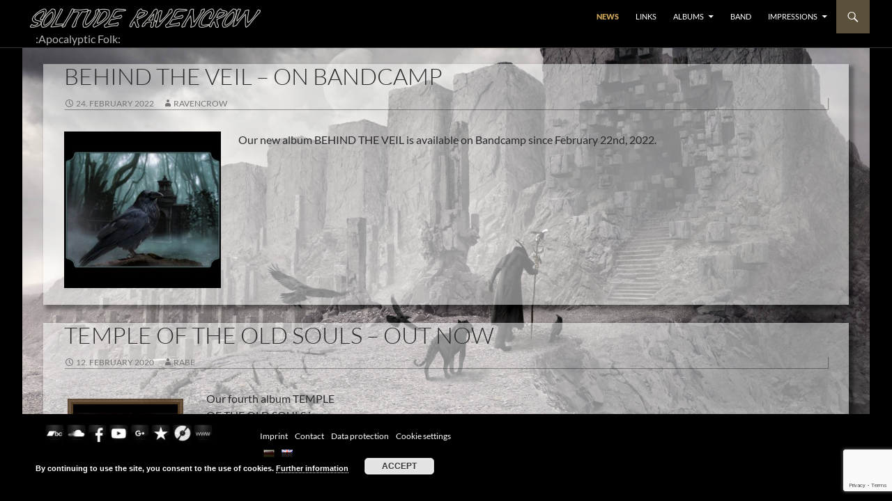

--- FILE ---
content_type: text/html; charset=UTF-8
request_url: https://www.solituderavencrow.com/en/start-page/news/
body_size: 8523
content:
<!DOCTYPE html> <!--[if IE 7]><html class="ie ie7" lang="en-GB"> <![endif]--> <!--[if IE 8]><html class="ie ie8" lang="en-GB"> <![endif]--> <!--[if !(IE 7) & !(IE 8)]><!--><html lang="en-GB"> <!--<![endif]--><head><meta charset="UTF-8"><meta name="viewport" content="width=device-width"><link media="all" href="https://www.solituderavencrow.com/wp-content/cache/autoptimize/autoptimize_54f179f22b91b277c8885321dd437b1e.php" rel="stylesheet"><title>NEWS | SOLITUDE RAVENCROW | :Apocalyptic Folk:</title><link rel="apple-touch-icon" sizes="180x180" href="https://www.solituderavencrow.com/wp-content/themes/solituderavencrow-child/favicons/apple-touch-icon.png"><link rel="icon" type="image/png" href="https://www.solituderavencrow.com/wp-content/themes/solituderavencrow-child/favicons/favicon-32x32.png" sizes="32x32"><link rel="icon" type="image/png" href="https://www.solituderavencrow.com/wp-content/themes/solituderavencrow-child/favicons/favicon-16x16.png" sizes="16x16"><link rel="manifest" href="https://www.solituderavencrow.com/wp-content/themes/solituderavencrow-child/favicons/manifest.json"><link rel="mask-icon" href="https://www.solituderavencrow.com/wp-content/themes/solituderavencrow-child/favicons/safari-pinned-tab.svg" color="#5bbad5"><meta name="theme-color" content="#000000"><link rel="profile" href="http://gmpg.org/xfn/11"><link rel="pingback" href="https://www.solituderavencrow.com/xmlrpc.php"> <!--[if lt IE 9]> <script src="https://www.solituderavencrow.com/wp-content/themes/twentyfourteen/js/html5.js"></script> <![endif]--><meta name='robots' content='max-image-preview:large' /><link rel="alternate" href="https://www.solituderavencrow.com/de/startseite/news/" hreflang="de" /><link rel="alternate" href="https://www.solituderavencrow.com/en/start-page/news/" hreflang="en" /><link rel='dns-prefetch' href='//www.solituderavencrow.com' /><link rel="alternate" type="application/rss+xml" title="SOLITUDE RAVENCROW &raquo; Feed" href="https://www.solituderavencrow.com/en/feed/" /><link rel="alternate" type="application/rss+xml" title="SOLITUDE RAVENCROW &raquo; Comments Feed" href="https://www.solituderavencrow.com/en/comments/feed/" /><style id='core-block-supports-inline-css'>.wp-container-core-columns-is-layout-9d6595d7{flex-wrap:nowrap;}
/*# sourceURL=core-block-supports-inline-css */</style> <script src="https://www.solituderavencrow.com/wp-includes/js/jquery/jquery.min.js" id="jquery-core-js"></script> <script src="https://www.solituderavencrow.com/wp-includes/js/jquery/jquery-migrate.min.js" id="jquery-migrate-js"></script> <link rel="https://api.w.org/" href="https://www.solituderavencrow.com/wp-json/" /><link rel="EditURI" type="application/rsd+xml" title="RSD" href="https://www.solituderavencrow.com/xmlrpc.php?rsd" /><meta name="generator" content="WordPress 6.9" /> <script src="https://www.solituderavencrow.com/wp-content/cache/autoptimize/autoptimize_c068108bfc086ee6e66b246260ab36d0.php"></script></head><body class="blog custom-background wp-embed-responsive wp-theme-twentyfourteen wp-child-theme-solituderavencrow-child chrome  group-blog header-image list-view full-width footer-widgets"><header id="masthead" class="site-header" role="banner"><div class="header-main"><h1 class="site-title"> <a href="https://www.solituderavencrow.com/en/" rel="home"> <img src="https://www.solituderavencrow.com/wp-content/uploads/2016/08/SOLITUDE-RAVENCROW-1.png" width="333" height="28" alt="SOLITUDE RAVENCROW"> </a></h1><div class="search-toggle"> <a href="#search-container" class="screen-reader-text" aria-expanded="false" aria-controls="search-container">Search</a></div><nav id="primary-navigation" class="site-navigation primary-navigation" role="navigation"> <button class="menu-toggle">Primary Menu</button> <a class="screen-reader-text skip-link" href="#content">Skip to content</a><div class="menu-header-en-container"><ul id="primary-menu" class="nav-menu"><li id="menu-item-354" class="menu-item menu-item-type-post_type menu-item-object-page current-menu-item page_item page-item-199 current_page_item current_page_parent menu-item-354"><a href="https://www.solituderavencrow.com/en/start-page/news/" aria-current="page">NEWS</a></li><li id="menu-item-353" class="menu-item menu-item-type-post_type menu-item-object-page menu-item-353"><a href="https://www.solituderavencrow.com/en/start-page/links/">LINKS</a></li><li id="menu-item-347" class="menu-item menu-item-type-post_type menu-item-object-page menu-item-has-children menu-item-347"><a href="https://www.solituderavencrow.com/en/start-page/albums/">ALBUMS</a><ul class="sub-menu"><li id="menu-item-348" class="menu-item menu-item-type-post_type menu-item-object-page menu-item-348"><a href="https://www.solituderavencrow.com/en/start-page/albums/from-the-twilight-world/">FROM THE TWILIGHT WORLD</a></li><li id="menu-item-350" class="menu-item menu-item-type-post_type menu-item-object-page menu-item-350"><a href="https://www.solituderavencrow.com/en/start-page/albums/the-wanderer-between-worlds/">THE WANDERER BETWEEN WORLDS</a></li><li id="menu-item-349" class="menu-item menu-item-type-post_type menu-item-object-page menu-item-349"><a href="https://www.solituderavencrow.com/en/start-page/albums/the-gate-to-the-netherworld/">THE GATE TO THE NETHERWORLD</a></li><li id="menu-item-975" class="menu-item menu-item-type-post_type menu-item-object-page menu-item-975"><a href="https://www.solituderavencrow.com/en/start-page/albums/temple-of-the-old-souls/">TEMPLE OF THE OLD SOULS</a></li><li id="menu-item-1057" class="menu-item menu-item-type-post_type menu-item-object-page menu-item-1057"><a href="https://www.solituderavencrow.com/en/start-page/albums/behind-the-veil/">BEHIND THE VEIL</a></li></ul></li><li id="menu-item-351" class="menu-item menu-item-type-post_type menu-item-object-page menu-item-351"><a href="https://www.solituderavencrow.com/en/start-page/band/">BAND</a></li><li id="menu-item-352" class="menu-item menu-item-type-post_type menu-item-object-page menu-item-has-children menu-item-352"><a href="https://www.solituderavencrow.com/en/start-page/impressions/">Impressions</a><ul class="sub-menu"><li id="menu-item-524" class="menu-item menu-item-type-post_type menu-item-object-page menu-item-524"><a href="https://www.solituderavencrow.com/en/start-page/impressions/videos/">VIDEOS</a></li><li id="menu-item-523" class="menu-item menu-item-type-post_type menu-item-object-page menu-item-523"><a href="https://www.solituderavencrow.com/en/start-page/impressions/">GALLERY</a></li></ul></li></ul></div></nav></div><div id="search-container" class="search-box-wrapper hide"><div class="search-box"><form role="search" method="get" class="search-form" action="https://www.solituderavencrow.com/en/"> <label> <span class="screen-reader-text">Search for:</span> <input type="search" class="search-field" placeholder="Search &hellip;" value="" name="s" /> </label> <input type="submit" class="search-submit" value="Search" /></form></div></div></header><div id="secondary"><h2 class="site-description">:Apocalyptic Folk:</h2></div><div id="page" class="hfeed site"><div id="main" class="site-main"><div class="animationcontainer"><div id="animWanderer" class="animationcontent wanderer"></div><div id="animBeast"    class="animationcontent beast"></div><div id="animRaven1"   class="animationcontent raven1"></div><div id="animRaven2"   class="animationcontent raven2"></div><div id="animRaven3"   class="animationcontent raven3"></div></div><div class="main-content-wrapper"><div id="main-content" class="main-content"><div id="primary" class="content-area"><div id="content" class="site-content" role="main"><article id="post-1085" class="post-1085 post type-post status-publish format-standard hentry category-news-en"><header class="entry-header"><h1 class="entry-title"><a href="https://www.solituderavencrow.com/en/behind-the-veil-on-bandcamp/" rel="bookmark">BEHIND THE VEIL &#8211; ON BANDCAMP</a></h1><div class="entry-meta"> <span class="entry-date"><a href="https://www.solituderavencrow.com/en/behind-the-veil-on-bandcamp/" rel="bookmark"><time class="entry-date" datetime="2022-02-24T02:44:00+01:00">24. February 2022</time></a></span> <span class="byline"><span class="author vcard"><a class="url fn n" href="https://www.solituderavencrow.com/en/author/ravencrow/" rel="author">RavenCrow</a></span></span></div></header><div class="entry-content"><div class="wp-block-columns is-layout-flex wp-container-core-columns-is-layout-9d6595d7 wp-block-columns-is-layout-flex"><div class="wp-block-column is-layout-flow wp-block-column-is-layout-flow" style="flex-basis:250px"><figure class="wp-block-image size-medium is-resized"><a href="https://solituderavencrow.bandcamp.com/album/behind-the-veil" target="_blank" rel="noopener"><img fetchpriority="high" decoding="async" src="https://www.solituderavencrow.com/wp-content/uploads/2022/03/BEHIND-THE-VEIL-300x300.jpg" alt="" class="wp-image-1010" width="225" height="225" srcset="https://www.solituderavencrow.com/wp-content/uploads/2022/03/BEHIND-THE-VEIL-300x300.jpg 300w, https://www.solituderavencrow.com/wp-content/uploads/2022/03/BEHIND-THE-VEIL-1024x1024.jpg 1024w, https://www.solituderavencrow.com/wp-content/uploads/2022/03/BEHIND-THE-VEIL-140x140.jpg 140w, https://www.solituderavencrow.com/wp-content/uploads/2022/03/BEHIND-THE-VEIL-768x768.jpg 768w, https://www.solituderavencrow.com/wp-content/uploads/2022/03/BEHIND-THE-VEIL.jpg 1200w" sizes="(max-width: 225px) 100vw, 225px" /></a></figure></div><div class="wp-block-column is-layout-flow wp-block-column-is-layout-flow"><p>Our new album BEHIND THE VEIL is available on Bandcamp since February 22nd, 2022.</p></div></div></div></article><article id="post-939" class="post-939 post type-post status-publish format-standard hentry category-news-en"><header class="entry-header"><h1 class="entry-title"><a href="https://www.solituderavencrow.com/en/temple-of-the-old-souls-out-now/" rel="bookmark">TEMPLE OF THE OLD SOULS &#8211; OUT NOW</a></h1><div class="entry-meta"> <span class="entry-date"><a href="https://www.solituderavencrow.com/en/temple-of-the-old-souls-out-now/" rel="bookmark"><time class="entry-date" datetime="2020-02-12T20:20:00+01:00">12. February 2020</time></a></span> <span class="byline"><span class="author vcard"><a class="url fn n" href="https://www.solituderavencrow.com/en/author/rabe/" rel="author">Rabe</a></span></span></div></header><div class="entry-content"><div style="min-width: 150px; max-width: 400px;"><figure id="attachment_upedzdt_d64" class="wp-caption alignleft" style="width: 180px;"><div class="src-youtube" > <a rel="_bHCQ2xT-w28"  title="TEMPLE OF THE OLD SOULS (2019)"class="ngg-fancybox src-fancybox iframe"  href="https://www.youtube-nocookie.com/embed/bHCQ2xT-w28?autoplay=1&enablejsapi=1&wmode=opaque"><img decoding="async" src="https://i.ytimg.com/vi/bHCQ2xT-w28/hqdefault.jpg" style="width:150px;height:100px;"/></a></div> <br><figcaption class="wp-caption-text">Video &#8211; TEMPLE OF THE OLD SOULS (2019)</figcaption></figure><p>Our fourth album TEMPLE OF THE OLD SOULS is available at <a href="https://www.folkworld-online.de/SOLITUDE_RAVENCROW_-_TEMPLE_OF_THE_OLD_SOULS/p4124866_20283264.aspx" target="_blank" rel="noopener noreferrer">FolkWorld</a>.<br>Limited to 50 pieces and 10 of them with a bonus DVD.</p><p>You can get a foretaste of the CD at <a href="https://solituderavencrow.bandcamp.com/album/the-temple-of-the-old-souls" target="_blank" rel="noopener noreferrer">BandCamp</a>!</p></div><p></p></div></article><article id="post-919" class="post-919 post type-post status-publish format-standard hentry category-news-en"><header class="entry-header"><h1 class="entry-title"><a href="https://www.solituderavencrow.com/en/video-pain-of-truth-the-conflict-2/" rel="bookmark">Video &#8211; PAIN OF TRUTH &#038; THE CONFLICT</a></h1><div class="entry-meta"> <span class="entry-date"><a href="https://www.solituderavencrow.com/en/video-pain-of-truth-the-conflict-2/" rel="bookmark"><time class="entry-date" datetime="2019-12-13T23:23:37+01:00">13. December 2019</time></a></span> <span class="byline"><span class="author vcard"><a class="url fn n" href="https://www.solituderavencrow.com/en/author/rabe/" rel="author">Rabe</a></span></span></div></header><div class="entry-content"><figure id="attachment_upedzdt_d64" class="wp-caption alignleft" style="width: 180px;"><div class="src-youtube" > <a rel="_Auc7IX56L-c"  title="PAIN OF TRUTH (2019)"class="ngg-fancybox src-fancybox iframe"  href="https://www.youtube-nocookie.com/embed/Auc7IX56L-c?autoplay=1&enablejsapi=1&wmode=opaque"><img decoding="async" src="https://i.ytimg.com/vi/Auc7IX56L-c/hqdefault.jpg" style="width:150px;height:100px;"/></a></div> <br><div class="src-youtube" > <a rel="_OUWpPX9HAbM"  title="THE CONFLICT (2019)&lt;br&gt;"class="ngg-fancybox src-fancybox iframe"  href="https://www.youtube-nocookie.com/embed/OUWpPX9HAbM?autoplay=1&enablejsapi=1&wmode=opaque"><img decoding="async" src="https://i.ytimg.com/vi/OUWpPX9HAbM/hqdefault.jpg" style="width:150px;height:100px;"/></a></div><figcaption class="wp-caption-text">Video &#8211; PAIN OF TRUTH &amp; THE CONFLICT (2019)</figcaption></figure><p style="margin-top: 1%;">New stuff added to our <a href="https://www.solituderavencrow.com/en/start-page/impressions/videos/">video section</a>.</p><p>You can also view the videos directly on our <a href="https://www.youtube.com/channel/UC_anDPK5rIL-035Ozhml5WQ" target="_blank" rel="noopener noreferrer">youtube channel</a>.</p><div style="min-width: 150px; max-width: 400px;">&nbsp;</div><p></p></div></article><article id="post-903" class="post-903 post type-post status-publish format-standard hentry category-news-en"><header class="entry-header"><h1 class="entry-title"><a href="https://www.solituderavencrow.com/en/video-free-like-the-wind-temple-of-the-old-souls/" rel="bookmark">Video &#8211; FREE LIKE THE WIND &#038; TEMPLE OF THE OLD SOULS</a></h1><div class="entry-meta"> <span class="entry-date"><a href="https://www.solituderavencrow.com/en/video-free-like-the-wind-temple-of-the-old-souls/" rel="bookmark"><time class="entry-date" datetime="2019-10-08T21:21:16+02:00">8. October 2019</time></a></span> <span class="byline"><span class="author vcard"><a class="url fn n" href="https://www.solituderavencrow.com/en/author/rabe/" rel="author">Rabe</a></span></span></div></header><div class="entry-content"><figure id="attachment_upedzdt_d64" class="wp-caption alignleft" style="width: 180px;"><div class="src-youtube" > <a rel="_379yi3YyPtY"  title="FREE LIKE THE WIND (2019)"class="ngg-fancybox src-fancybox iframe"  href="https://www.youtube-nocookie.com/embed/379yi3YyPtY?autoplay=1&enablejsapi=1&wmode=opaque"><img decoding="async" src="https://i.ytimg.com/vi/379yi3YyPtY/hqdefault.jpg" style="width:150px;height:100px;"/></a></div> <br /><div class="src-youtube" > <a rel="_bHCQ2xT-w28"  title="TEMPLE OF THE OLD SOULS (2019)"class="ngg-fancybox src-fancybox iframe"  href="https://www.youtube-nocookie.com/embed/bHCQ2xT-w28?autoplay=1&enablejsapi=1&wmode=opaque"><img decoding="async" src="https://i.ytimg.com/vi/bHCQ2xT-w28/hqdefault.jpg" style="width:150px;height:100px;"/></a></div><figcaption class="wp-caption-text">Video &#8211; FREE LIKE THE WIND &amp; TEMPLE OF THE OLD SOULS (2019)</figcaption></figure><p style="margin-top: 1%;">FREE LIKE THE WIND &amp; TEMPLE OF THE OLD SOULS are two very different songs.</p><p>FREE LIKE THE WIND is lightwight and etheric.</p><p>Very dark and gloomy is TEMPLE OF THE OLD SOULS.</p><div style="min-width: 150px; max-width: 400px;">&nbsp;</div></div></article><article id="post-888" class="post-888 post type-post status-publish format-standard hentry category-news-en"><header class="entry-header"><h1 class="entry-title"><a href="https://www.solituderavencrow.com/en/hofa-song-contest/" rel="bookmark">HOFA SONG CONTEST</a></h1><div class="entry-meta"> <span class="entry-date"><a href="https://www.solituderavencrow.com/en/hofa-song-contest/" rel="bookmark"><time class="entry-date" datetime="2019-07-02T22:22:20+02:00">2. July 2019</time></a></span> <span class="byline"><span class="author vcard"><a class="url fn n" href="https://www.solituderavencrow.com/en/author/rabe/" rel="author">Rabe</a></span></span></div></header><div class="entry-content"><figure style="width: 180px" class="wp-caption alignleft"> <a title="GATE TO THE NETHERWORLD - FINAL" href="https://www.solituderavencrow.com/wp-content/gallery/impressionen/Album-Gate-to-the-Netherworld.jpg" data-image-id="26" data-src="https://www.solituderavencrow.com/wp-content/gallery/impressionen/Album-Gate-to-the-Netherworld.jpg" data-thumbnail="https://www.solituderavencrow.com/wp-content/gallery/impressionen/thumbs/thumbs_Album-Gate-to-the-Netherworld.jpg" data-title="GATE TO THE NETHERWORLD - FINAL" data-description="Solitude Ravencrow"> <img decoding="async" src="https://www.solituderavencrow.com/wp-content/gallery/impressionen/thumbs/thumbs_Album-Gate-to-the-Netherworld.jpg" alt="GATE TO THE NETHERWORLD - FINAL"> </a><figcaption class="wp-caption-text"><nobr>GATE TO THE NETHERWORLD</nobr><nobr><br>FINAL</nobr></figcaption></figure><p style="margin-top: 1%;"><b>THE TEMPLE OF THE OLD SOULS</b><br> Auf <a href="https://solituderavencrow.bandcamp.com/album/the-temple-of-the-old-souls" target="_blank" rel="noreferrer noopener" aria-label="BandCamp (öffnet in neuem Tab)">BandCamp</a> gibt es nun Excerpts unseres entstehenden Albums.</p><p style="margin-top: 1%;"><b>THE GATE TO THE NETHERWORLD</b><br> Ist über <a href="https://solituderavencrow.bandcamp.com/album/the-gate-to-the-netherworld" target="_blank" rel="noreferrer noopener" aria-label="BandCamp (öffnet in neuem Tab)">BandCamp</a> als Downloadversion erhältlich. <br>Die echte CD kann über <a href="https://www.folkworld-online.de/SOLITUDE_RAVENCROW_-_Gate_To_The_Netherworld/p4124866_19186275.aspx" target="_blank" rel="noreferrer noopener" aria-label="FolkWorld (öffnet in neuem Tab)">FolkWorld</a> erstanden werden.</p> <br><p style="margin-top: 1%;">Außerdem haben wir jetzt eine <a href="https://ko-fi.com/solituderavencrow" target="_blank" rel="noreferrer noopener" aria-label="Kofi-Seite (öffnet in neuem Tab)">Kofi-Seite</a>.<br> Spendiert uns gerne einen Kaffee*, wenn euch unsere Werke gefallen.</p><hr style="clear: both;"><div style="min-width: 150px; max-width:400px;"><p><nobr><a href="https://www.youtube.com/watch?v=htqNrHliXW0" target="_blank" class="icon" rel="noopener noreferrer"></a><a href="https://solituderavencrow.bandcamp.com/" target="_blank" class="icon" rel="noopener noreferrer"></a><a href="https://soundcloud.com/solitude-ravencrow/" target="_blank" class="icon" rel="noopener noreferrer"></a><a href="https://www.facebook.com/SolitudeRavencrowApocalypticFolk" target="_blank" class="icon" rel="noopener noreferrer"></a><a href="https://plus.google.com/+TheSOLITUDE70" target="_blank" class="icon" rel="noopener noreferrer"></a><a href="https://www.reverbnation.com/solituderavencrow" target="_blank" class="icon" rel="noopener noreferrer"></a><a href="https://www.discogs.com/de/artist/3553850-Solitude-Ravencrow" target="_blank" class="icon" rel="noopener noreferrer"></a><a href="https://ko-fi.com/solituderavencrow" target="_blank" class="icon" rel="noopener noreferrer"></a></nobr></p></div></div></article><article id="post-874" class="post-874 post type-post status-publish format-standard hentry category-news-en"><header class="entry-header"><h1 class="entry-title"><a href="https://www.solituderavencrow.com/en/new-songs-excerpts-more/" rel="bookmark">NEW SONGS, EXCERPTS &#038; MORE</a></h1><div class="entry-meta"> <span class="entry-date"><a href="https://www.solituderavencrow.com/en/new-songs-excerpts-more/" rel="bookmark"><time class="entry-date" datetime="2019-05-29T23:30:32+02:00">29. May 2019</time></a></span> <span class="byline"><span class="author vcard"><a class="url fn n" href="https://www.solituderavencrow.com/en/author/rabe/" rel="author">Rabe</a></span></span></div></header><div class="entry-content"><figure style="width: 180px" class="wp-caption alignleft"> <a title="GATE TO THE NETHERWORLD - FINAL" href="https://www.solituderavencrow.com/wp-content/gallery/impressionen/Album-Gate-to-the-Netherworld.jpg" data-image-id="26" data-src="https://www.solituderavencrow.com/wp-content/gallery/impressionen/Album-Gate-to-the-Netherworld.jpg" data-thumbnail="https://www.solituderavencrow.com/wp-content/gallery/impressionen/thumbs/thumbs_Album-Gate-to-the-Netherworld.jpg" data-title="GATE TO THE NETHERWORLD - FINAL" data-description="Solitude Ravencrow"> <img decoding="async" src="https://www.solituderavencrow.com/wp-content/gallery/impressionen/thumbs/thumbs_Album-Gate-to-the-Netherworld.jpg" alt="GATE TO THE NETHERWORLD - FINAL"> </a><figcaption class="wp-caption-text"><nobr>GATE TO THE NETHERWORLD</nobr><nobr><br>FINAL</nobr></figcaption></figure><p style="margin-top: 1%;"><b>THE TEMPLE OF THE OLD SOULS</b><br> At <a href="https://solituderavencrow.bandcamp.com/album/the-temple-of-the-old-souls" target="_blank" rel="noreferrer noopener" aria-label="BandCamp (opens in a new tab)">BandCamp</a> there are now excerpts of our upcoming album.</p><p style="margin-top: 1%;"><b>THE GATE TO THE NETHERWORLD</b><br> Is available as a download version via <a href="https://solituderavencrow.bandcamp.com/album/the-gate-to-the-netherworld" target="_blank" rel="noreferrer noopener" aria-label="BandCamp (opens in a new tab)">BandCamp</a>. <br>The real CD can be purchased at <a href="https://www.folkworld-online.de/SOLITUDE_RAVENCROW_-_Gate_To_The_Netherworld/p4124866_19186275.aspx" target="_blank" rel="noreferrer noopener" aria-label="FolkWorld (opens in a new tab)">FolkWorld</a>.</p> <br><p style="margin-top: 1%;">Besides, we now have a <a href="https://ko-fi.com/solituderavencrow" target="_blank" rel="noreferrer noopener" aria-label="Kofi-Page (opens in a new tab)">Kofi-Page</a>.<br> Spend a coffee*, if you like our works.</p><p style="font-size:12px">* Coffee keeps us alive</p><hr style="clear: both;"><div style="min-width: 150px; max-width:400px;"><p><nobr><a href="https://www.youtube.com/watch?v=htqNrHliXW0" target="_blank" class="icon" rel="noopener noreferrer"></a><a href="https://solituderavencrow.bandcamp.com/" target="_blank" class="icon" rel="noopener noreferrer"></a><a href="https://soundcloud.com/solitude-ravencrow/" target="_blank" class="icon" rel="noopener noreferrer"></a><a href="https://www.facebook.com/SolitudeRavencrowApocalypticFolk" target="_blank" class="icon" rel="noopener noreferrer"></a><a href="https://plus.google.com/+TheSOLITUDE70" target="_blank" class="icon" rel="noopener noreferrer"></a><a href="https://www.reverbnation.com/solituderavencrow" target="_blank" class="icon" rel="noopener noreferrer"></a><a href="https://www.discogs.com/de/artist/3553850-Solitude-Ravencrow" target="_blank" class="icon" rel="noopener noreferrer"></a><a href="https://ko-fi.com/solituderavencrow" target="_blank" class="icon" rel="noopener noreferrer"></a></nobr></p></div></div></article><article id="post-821" class="post-821 post type-post status-publish format-standard hentry category-news-en"><header class="entry-header"><h1 class="entry-title"><a href="https://www.solituderavencrow.com/en/video-circle-of-eternity/" rel="bookmark">Video &#8211; CIRCLE OF ETERNITY</a></h1><div class="entry-meta"> <span class="entry-date"><a href="https://www.solituderavencrow.com/en/video-circle-of-eternity/" rel="bookmark"><time class="entry-date" datetime="2018-11-11T01:11:17+01:00">11. November 2018</time></a></span> <span class="byline"><span class="author vcard"><a class="url fn n" href="https://www.solituderavencrow.com/en/author/rabe/" rel="author">Rabe</a></span></span></div></header><div class="entry-content"><figure id="attachment_upedzdt_d64" style="width: 180px" class="wp-caption alignleft"><div class="src-youtube" > <a rel="_htqNrHliXW0"  title="CIRCLE OF ETERNITY (2018)"class="ngg-fancybox src-fancybox iframe"  href="https://www.youtube-nocookie.com/embed/htqNrHliXW0?autoplay=1&enablejsapi=1&wmode=opaque"><img decoding="async" src="https://i.ytimg.com/vi/htqNrHliXW0/hqdefault.jpg" style="width:150px;height:100px;"/></a></div><figcaption class="wp-caption-text">Video &#8211; CIRCLE OF ETERNITY (2018)</figcaption></figure><p style="margin-top:1%;"> CIRCLE OF ETERNITY is a wonderful, timeless song.<br /> It is about the eternal circle. The CIRCLE OF ETERNITY.</p><p>The Wanderer between the worlds brings the message from the Otherworld:<br /> &#8220;Enter the circle of eternity.&#8221;</p><div style="min-width: 150px; max-width:400px;"> <a href="https://www.youtube.com/watch?v=htqNrHliXW0" target="_blank" class="icon"></a><a href="https://solituderavencrow.bandcamp.com/" target="_blank" class="icon"></a><a href="https://soundcloud.com/solitude-ravencrow/" target="_blank" class="icon"></a><a href="https://www.facebook.com/SolitudeRavencrowApocalypticFolk" target="_blank" class="icon"></a><br /> <a href="https://plus.google.com/+TheSOLITUDE70" target="_blank" class="icon"></a><a href="https://www.reverbnation.com/solituderavencrow" target="_blank" class="icon"></a><a href="https://www.discogs.com/de/artist/3553850-Solitude-Ravencrow" target="_blank" class="icon"></a></div></div></article><article id="post-810" class="post-810 post type-post status-publish format-standard hentry category-news-en"><header class="entry-header"><h1 class="entry-title"><a href="https://www.solituderavencrow.com/en/video-psycho-shaman/" rel="bookmark">VIDEO – PSYCHO SHAMAN</a></h1><div class="entry-meta"> <span class="entry-date"><a href="https://www.solituderavencrow.com/en/video-psycho-shaman/" rel="bookmark"><time class="entry-date" datetime="2018-10-30T03:03:49+01:00">30. October 2018</time></a></span> <span class="byline"><span class="author vcard"><a class="url fn n" href="https://www.solituderavencrow.com/en/author/rabe/" rel="author">Rabe</a></span></span></div></header><div class="entry-content"><figure id="attachment_upedzdt_d64" style="width: 180px" class="wp-caption alignleft"><div class="src-youtube" > <a rel="_upedzdt_d64"  title="PSYCHO SHAMAN (2018)"class="ngg-fancybox src-fancybox iframe"  href="https://www.youtube-nocookie.com/embed/upedzdt_d64?autoplay=1&enablejsapi=1&wmode=opaque"><img decoding="async" src="https://i.ytimg.com/vi/upedzdt_d64/hqdefault.jpg" style="width:150px;height:100px;"/></a></div><figcaption class="wp-caption-text">Video &#8211; PSYCHO SHAMAN (2018)</figcaption></figure><p style="margin-top:1%;"> PSYCHO SHAMAN is a psychotic, ritual and occult track by SOLITUDE RAVENCROW.<br /> It is a very rhythmic song with apocalyptic folk like influences.</p><div style="min-width: 150px; max-width:400px;"> <a href="https://www.youtube.com/watch?v=upedzdt_d64" target="_blank" class="icon"></a><a href="https://solituderavencrow.bandcamp.com/" target="_blank" class="icon"></a><a href="https://soundcloud.com/solitude-ravencrow/" target="_blank" class="icon"></a><a href="https://www.facebook.com/SolitudeRavencrowApocalypticFolk" target="_blank" class="icon"></a><a href="https://plus.google.com/+TheSOLITUDE70" target="_blank" class="icon"></a><a href="https://www.reverbnation.com/solituderavencrow" target="_blank" class="icon"></a><a href="https://www.discogs.com/de/artist/3553850-Solitude-Ravencrow" target="_blank" class="icon"></a></div></div></article><article id="post-743" class="post-743 post type-post status-publish format-standard hentry category-news-en"><header class="entry-header"><h1 class="entry-title"><a href="https://www.solituderavencrow.com/en/photo-shooting-april-2018/" rel="bookmark">Photo shooting April 2018</a></h1><div class="entry-meta"> <span class="entry-date"><a href="https://www.solituderavencrow.com/en/photo-shooting-april-2018/" rel="bookmark"><time class="entry-date" datetime="2018-04-13T00:13:23+02:00">13. April 2018</time></a></span> <span class="byline"><span class="author vcard"><a class="url fn n" href="https://www.solituderavencrow.com/en/author/rabe/" rel="author">Rabe</a></span></span></div></header><div class="entry-content"><figure style="width: 180px" class="wp-caption alignleft"> <a title="Solitude Ravencrow" href="https://www.solituderavencrow.com/wp-content/gallery/impressionen/APOCALYPTIC-FOLK-BAND-SOLITUDE-RAVENCROW.jpg" data-image-id="26" data-src="https://www.solituderavencrow.com/wp-content/gallery/impressionen/APOCALYPTIC-FOLK-BAND-SOLITUDE-RAVENCROW.jpg" data-thumbnail="https://www.solituderavencrow.com/wp-content/gallery/impressionen/thumbs/thumbs_APOCALYPTIC-FOLK-BAND-SOLITUDE-RAVENCROW.jpg" data-title="Photo shooting April 2018 - Apocalyptic Folk Band - SOLITUDE RAVENCROW" data-description="Solitude Ravencrow"><img decoding="async" src="https://www.solituderavencrow.com/wp-content/gallery/impressionen/thumbs/thumbs_APOCALYPTIC-FOLK-BAND-SOLITUDE-RAVENCROW.jpg" alt="Photo shooting April 2018 - Apocalyptic Folk Band - SOLITUDE RAVENCROW"></a><figcaption class="wp-caption-text">Solitude Ravencrow, La Peste Noire and Dreamer</figcaption></figure><p style="margin-top:1%;">Find new images from Apocalyptic Folk Band &#8220;SOLITUDE RAVENCROW&#8221; in our <a href="https://www.solituderavencrow.com/en/start-page/impressions/">gallery</a>.<br /> The pictures where taken at a photo shooting in april 2018.</p><p>Hidden behind the beak masks: Solitude Ravencrow, La Peste Noire and Dreamer.</p><div style="min-width: 150px; max-width:400px;"><p><a href="https://solituderavencrow.bandcamp.com" target="_blank" class="icon"></a> <a href="https://soundcloud.com/solitude-ravencrow" target="_blank" class="icon"></a> <a href="https://www.facebook.com/SolitudeRavencrowApocalypticFolk" target="_blank" class="icon"></a> <a href="https://www.youtube.com/user/TheSOLITUDE70/" target="_blank" class="icon"></a> <a href="https://plus.google.com/+TheSOLITUDE70" target="_blank" class="icon"></a> <a href="https://www.reverbnation.com/solituderavencrow" target="_blank" class="icon"></a> <a href="https://www.discogs.com/de/artist/3553850-Solitude-Ravencrow" target="_blank" class="icon"></a> <a href="https://myspace.com/solituderavencrow" target="_blank" class="icon"></a></div></div></article><nav class="navigation paging-navigation"><h1 class="screen-reader-text"> Posts navigation</h1><div class="pagination loop-pagination"> <span aria-current="page" class="page-numbers current">1</span> <a class="page-numbers" href="https://www.solituderavencrow.com/en/start-page/news/page/2/">2</a> <a class="next page-numbers" href="https://www.solituderavencrow.com/en/start-page/news/page/2/">Next &rarr;</a></div></nav></div></div></div></div></div></div><footer id="colophon" class="site-footer" role="contentinfo"><div id="supplementary"><div id="footer-sidebar" class="footer-sidebar widget-area" role="complementary"><aside id="text-3" class="widget widget_text"><div class="textwidget"><a href="https://solituderavencrow.bandcamp.com" target="_blank" class="icon"></a> <a href="https://soundcloud.com/solitude-ravencrow" target="_blank" class="icon"></a> <a href="https://www.facebook.com/SolitudeRavencrowApocalypticFolk" target="_blank" class="icon"></a> <a href="https://www.youtube.com/user/TheSOLITUDE70/" target="_blank" class="icon"></a> <a href="https://plus.google.com/+TheSOLITUDE70" target="_blank" class="icon"></a> <a href="https://www.reverbnation.com/solituderavencrow" target="_blank" class="icon"></a> <a href="https://www.discogs.com/de/artist/3553850-Solitude-Ravencrow" target="_blank" class="icon"></a> <a href="https://ko-fi.com/solituderavencrow" target="_blank" class="icon"></a></div></aside><aside id="nav_menu-4" class="widget widget_nav_menu"><nav class="menu-footer-en-container" aria-label="Menu"><ul id="menu-footer-en" class="menu"><li id="menu-item-436" class="menu-item menu-item-type-post_type menu-item-object-page menu-item-436"><a href="https://www.solituderavencrow.com/en/imprint/">Imprint</a></li><li id="menu-item-435" class="menu-item menu-item-type-post_type menu-item-object-page menu-item-435"><a href="https://www.solituderavencrow.com/en/contact/">Contact</a></li><li id="menu-item-762" class="menu-item menu-item-type-post_type menu-item-object-page menu-item-privacy-policy menu-item-762"><a rel="privacy-policy" href="https://www.solituderavencrow.com/en/data-protection/">Data protection</a></li><li id="menu-item-1005" class="menu-item menu-item-type-post_type menu-item-object-page menu-item-1005"><a href="https://www.solituderavencrow.com/en/cookie-settings/">Cookie settings</a></li><li id="menu-item-437-de" class="lang-item lang-item-4 lang-item-de lang-item-first menu-item menu-item-type-custom menu-item-object-custom menu-item-437-de"><a href="https://www.solituderavencrow.com/de/startseite/news/" hreflang="de-DE" lang="de-DE"><img src="[data-uri]" alt="Deutsch" width="16" height="11" style="width: 16px; height: 11px;" /></a></li><li id="menu-item-437-en" class="lang-item lang-item-6 lang-item-en current-lang menu-item menu-item-type-custom menu-item-object-custom menu-item-437-en"><a href="https://www.solituderavencrow.com/en/start-page/news/" hreflang="en-GB" lang="en-GB"><img src="[data-uri]" alt="English" width="16" height="11" style="width: 16px; height: 11px;" /></a></li></ul></nav></aside></div></div></footer> <script src="https://www.solituderavencrow.com/wp-content/plugins/nextgen-gallery/static/Lightbox/fancybox/jquery.easing-1.3.pack.js" id="fancybox-0-js"></script> <script src="https://www.solituderavencrow.com/wp-content/plugins/nextgen-gallery/static/Lightbox/fancybox/jquery.fancybox-1.3.4.pack.js" id="fancybox-1-js"></script> <script src="https://www.solituderavencrow.com/wp-includes/js/jquery/jquery.masonry.min.js" id="jquery-masonry-js"></script> <script src="https://www.google.com/recaptcha/api.js?render=6LfY6YsUAAAAAIbvRoCd2M9Vi-rtyQQv0R0EkIlu&amp;ver=3.0" id="google-recaptcha-js"></script> <script id="wpcf7-recaptcha-js-extra">var wpcf7_recaptcha = {"sitekey":"6LfY6YsUAAAAAIbvRoCd2M9Vi-rtyQQv0R0EkIlu","actions":{"homepage":"homepage","contactform":"contactform"}};
//# sourceURL=wpcf7-recaptcha-js-extra</script> <script src="https://www.solituderavencrow.com/wp-content/plugins/contact-form-7/modules/recaptcha/index.js" id="wpcf7-recaptcha-js"></script> <script id="statify-js-js-extra">var statify_ajax = {"url":"https://www.solituderavencrow.com/wp-admin/admin-ajax.php","nonce":"c7e9a8624b"};
//# sourceURL=statify-js-js-extra</script> <div class="pea_cook_wrapper pea_cook_bottomleft" style="color:#FFFFFF;background:rgb(0,0,0);background: rgba(0,0,0,0.85);"><p>By continuing to use the site, you consent to the use of cookies. <a style="color:#FFFFFF;" href="#" id="fom">Further information</a> <button id="pea_cook_btn" class="pea_cook_btn">Accept</button></p></div><div class="pea_cook_more_info_popover"><div class="pea_cook_more_info_popover_inner" style="color:#FFFFFF;background-color: rgba(0,0,0,0.9);"><p>The cookie settings on this website are set to "allow cookies" <br />to enable the best surfing experience. <br />If you use this website without changing the cookie settings <br />or if you click on "Accept", you agree to this.</p><p><a style="color:#FFFFFF;" href="#" id="pea_close">Close</a></p></div></div></body></html>

--- FILE ---
content_type: text/html; charset=utf-8
request_url: https://www.google.com/recaptcha/api2/anchor?ar=1&k=6LfY6YsUAAAAAIbvRoCd2M9Vi-rtyQQv0R0EkIlu&co=aHR0cHM6Ly93d3cuc29saXR1ZGVyYXZlbmNyb3cuY29tOjQ0Mw..&hl=en&v=N67nZn4AqZkNcbeMu4prBgzg&size=invisible&anchor-ms=20000&execute-ms=30000&cb=3lxl54n4abms
body_size: 48731
content:
<!DOCTYPE HTML><html dir="ltr" lang="en"><head><meta http-equiv="Content-Type" content="text/html; charset=UTF-8">
<meta http-equiv="X-UA-Compatible" content="IE=edge">
<title>reCAPTCHA</title>
<style type="text/css">
/* cyrillic-ext */
@font-face {
  font-family: 'Roboto';
  font-style: normal;
  font-weight: 400;
  font-stretch: 100%;
  src: url(//fonts.gstatic.com/s/roboto/v48/KFO7CnqEu92Fr1ME7kSn66aGLdTylUAMa3GUBHMdazTgWw.woff2) format('woff2');
  unicode-range: U+0460-052F, U+1C80-1C8A, U+20B4, U+2DE0-2DFF, U+A640-A69F, U+FE2E-FE2F;
}
/* cyrillic */
@font-face {
  font-family: 'Roboto';
  font-style: normal;
  font-weight: 400;
  font-stretch: 100%;
  src: url(//fonts.gstatic.com/s/roboto/v48/KFO7CnqEu92Fr1ME7kSn66aGLdTylUAMa3iUBHMdazTgWw.woff2) format('woff2');
  unicode-range: U+0301, U+0400-045F, U+0490-0491, U+04B0-04B1, U+2116;
}
/* greek-ext */
@font-face {
  font-family: 'Roboto';
  font-style: normal;
  font-weight: 400;
  font-stretch: 100%;
  src: url(//fonts.gstatic.com/s/roboto/v48/KFO7CnqEu92Fr1ME7kSn66aGLdTylUAMa3CUBHMdazTgWw.woff2) format('woff2');
  unicode-range: U+1F00-1FFF;
}
/* greek */
@font-face {
  font-family: 'Roboto';
  font-style: normal;
  font-weight: 400;
  font-stretch: 100%;
  src: url(//fonts.gstatic.com/s/roboto/v48/KFO7CnqEu92Fr1ME7kSn66aGLdTylUAMa3-UBHMdazTgWw.woff2) format('woff2');
  unicode-range: U+0370-0377, U+037A-037F, U+0384-038A, U+038C, U+038E-03A1, U+03A3-03FF;
}
/* math */
@font-face {
  font-family: 'Roboto';
  font-style: normal;
  font-weight: 400;
  font-stretch: 100%;
  src: url(//fonts.gstatic.com/s/roboto/v48/KFO7CnqEu92Fr1ME7kSn66aGLdTylUAMawCUBHMdazTgWw.woff2) format('woff2');
  unicode-range: U+0302-0303, U+0305, U+0307-0308, U+0310, U+0312, U+0315, U+031A, U+0326-0327, U+032C, U+032F-0330, U+0332-0333, U+0338, U+033A, U+0346, U+034D, U+0391-03A1, U+03A3-03A9, U+03B1-03C9, U+03D1, U+03D5-03D6, U+03F0-03F1, U+03F4-03F5, U+2016-2017, U+2034-2038, U+203C, U+2040, U+2043, U+2047, U+2050, U+2057, U+205F, U+2070-2071, U+2074-208E, U+2090-209C, U+20D0-20DC, U+20E1, U+20E5-20EF, U+2100-2112, U+2114-2115, U+2117-2121, U+2123-214F, U+2190, U+2192, U+2194-21AE, U+21B0-21E5, U+21F1-21F2, U+21F4-2211, U+2213-2214, U+2216-22FF, U+2308-230B, U+2310, U+2319, U+231C-2321, U+2336-237A, U+237C, U+2395, U+239B-23B7, U+23D0, U+23DC-23E1, U+2474-2475, U+25AF, U+25B3, U+25B7, U+25BD, U+25C1, U+25CA, U+25CC, U+25FB, U+266D-266F, U+27C0-27FF, U+2900-2AFF, U+2B0E-2B11, U+2B30-2B4C, U+2BFE, U+3030, U+FF5B, U+FF5D, U+1D400-1D7FF, U+1EE00-1EEFF;
}
/* symbols */
@font-face {
  font-family: 'Roboto';
  font-style: normal;
  font-weight: 400;
  font-stretch: 100%;
  src: url(//fonts.gstatic.com/s/roboto/v48/KFO7CnqEu92Fr1ME7kSn66aGLdTylUAMaxKUBHMdazTgWw.woff2) format('woff2');
  unicode-range: U+0001-000C, U+000E-001F, U+007F-009F, U+20DD-20E0, U+20E2-20E4, U+2150-218F, U+2190, U+2192, U+2194-2199, U+21AF, U+21E6-21F0, U+21F3, U+2218-2219, U+2299, U+22C4-22C6, U+2300-243F, U+2440-244A, U+2460-24FF, U+25A0-27BF, U+2800-28FF, U+2921-2922, U+2981, U+29BF, U+29EB, U+2B00-2BFF, U+4DC0-4DFF, U+FFF9-FFFB, U+10140-1018E, U+10190-1019C, U+101A0, U+101D0-101FD, U+102E0-102FB, U+10E60-10E7E, U+1D2C0-1D2D3, U+1D2E0-1D37F, U+1F000-1F0FF, U+1F100-1F1AD, U+1F1E6-1F1FF, U+1F30D-1F30F, U+1F315, U+1F31C, U+1F31E, U+1F320-1F32C, U+1F336, U+1F378, U+1F37D, U+1F382, U+1F393-1F39F, U+1F3A7-1F3A8, U+1F3AC-1F3AF, U+1F3C2, U+1F3C4-1F3C6, U+1F3CA-1F3CE, U+1F3D4-1F3E0, U+1F3ED, U+1F3F1-1F3F3, U+1F3F5-1F3F7, U+1F408, U+1F415, U+1F41F, U+1F426, U+1F43F, U+1F441-1F442, U+1F444, U+1F446-1F449, U+1F44C-1F44E, U+1F453, U+1F46A, U+1F47D, U+1F4A3, U+1F4B0, U+1F4B3, U+1F4B9, U+1F4BB, U+1F4BF, U+1F4C8-1F4CB, U+1F4D6, U+1F4DA, U+1F4DF, U+1F4E3-1F4E6, U+1F4EA-1F4ED, U+1F4F7, U+1F4F9-1F4FB, U+1F4FD-1F4FE, U+1F503, U+1F507-1F50B, U+1F50D, U+1F512-1F513, U+1F53E-1F54A, U+1F54F-1F5FA, U+1F610, U+1F650-1F67F, U+1F687, U+1F68D, U+1F691, U+1F694, U+1F698, U+1F6AD, U+1F6B2, U+1F6B9-1F6BA, U+1F6BC, U+1F6C6-1F6CF, U+1F6D3-1F6D7, U+1F6E0-1F6EA, U+1F6F0-1F6F3, U+1F6F7-1F6FC, U+1F700-1F7FF, U+1F800-1F80B, U+1F810-1F847, U+1F850-1F859, U+1F860-1F887, U+1F890-1F8AD, U+1F8B0-1F8BB, U+1F8C0-1F8C1, U+1F900-1F90B, U+1F93B, U+1F946, U+1F984, U+1F996, U+1F9E9, U+1FA00-1FA6F, U+1FA70-1FA7C, U+1FA80-1FA89, U+1FA8F-1FAC6, U+1FACE-1FADC, U+1FADF-1FAE9, U+1FAF0-1FAF8, U+1FB00-1FBFF;
}
/* vietnamese */
@font-face {
  font-family: 'Roboto';
  font-style: normal;
  font-weight: 400;
  font-stretch: 100%;
  src: url(//fonts.gstatic.com/s/roboto/v48/KFO7CnqEu92Fr1ME7kSn66aGLdTylUAMa3OUBHMdazTgWw.woff2) format('woff2');
  unicode-range: U+0102-0103, U+0110-0111, U+0128-0129, U+0168-0169, U+01A0-01A1, U+01AF-01B0, U+0300-0301, U+0303-0304, U+0308-0309, U+0323, U+0329, U+1EA0-1EF9, U+20AB;
}
/* latin-ext */
@font-face {
  font-family: 'Roboto';
  font-style: normal;
  font-weight: 400;
  font-stretch: 100%;
  src: url(//fonts.gstatic.com/s/roboto/v48/KFO7CnqEu92Fr1ME7kSn66aGLdTylUAMa3KUBHMdazTgWw.woff2) format('woff2');
  unicode-range: U+0100-02BA, U+02BD-02C5, U+02C7-02CC, U+02CE-02D7, U+02DD-02FF, U+0304, U+0308, U+0329, U+1D00-1DBF, U+1E00-1E9F, U+1EF2-1EFF, U+2020, U+20A0-20AB, U+20AD-20C0, U+2113, U+2C60-2C7F, U+A720-A7FF;
}
/* latin */
@font-face {
  font-family: 'Roboto';
  font-style: normal;
  font-weight: 400;
  font-stretch: 100%;
  src: url(//fonts.gstatic.com/s/roboto/v48/KFO7CnqEu92Fr1ME7kSn66aGLdTylUAMa3yUBHMdazQ.woff2) format('woff2');
  unicode-range: U+0000-00FF, U+0131, U+0152-0153, U+02BB-02BC, U+02C6, U+02DA, U+02DC, U+0304, U+0308, U+0329, U+2000-206F, U+20AC, U+2122, U+2191, U+2193, U+2212, U+2215, U+FEFF, U+FFFD;
}
/* cyrillic-ext */
@font-face {
  font-family: 'Roboto';
  font-style: normal;
  font-weight: 500;
  font-stretch: 100%;
  src: url(//fonts.gstatic.com/s/roboto/v48/KFO7CnqEu92Fr1ME7kSn66aGLdTylUAMa3GUBHMdazTgWw.woff2) format('woff2');
  unicode-range: U+0460-052F, U+1C80-1C8A, U+20B4, U+2DE0-2DFF, U+A640-A69F, U+FE2E-FE2F;
}
/* cyrillic */
@font-face {
  font-family: 'Roboto';
  font-style: normal;
  font-weight: 500;
  font-stretch: 100%;
  src: url(//fonts.gstatic.com/s/roboto/v48/KFO7CnqEu92Fr1ME7kSn66aGLdTylUAMa3iUBHMdazTgWw.woff2) format('woff2');
  unicode-range: U+0301, U+0400-045F, U+0490-0491, U+04B0-04B1, U+2116;
}
/* greek-ext */
@font-face {
  font-family: 'Roboto';
  font-style: normal;
  font-weight: 500;
  font-stretch: 100%;
  src: url(//fonts.gstatic.com/s/roboto/v48/KFO7CnqEu92Fr1ME7kSn66aGLdTylUAMa3CUBHMdazTgWw.woff2) format('woff2');
  unicode-range: U+1F00-1FFF;
}
/* greek */
@font-face {
  font-family: 'Roboto';
  font-style: normal;
  font-weight: 500;
  font-stretch: 100%;
  src: url(//fonts.gstatic.com/s/roboto/v48/KFO7CnqEu92Fr1ME7kSn66aGLdTylUAMa3-UBHMdazTgWw.woff2) format('woff2');
  unicode-range: U+0370-0377, U+037A-037F, U+0384-038A, U+038C, U+038E-03A1, U+03A3-03FF;
}
/* math */
@font-face {
  font-family: 'Roboto';
  font-style: normal;
  font-weight: 500;
  font-stretch: 100%;
  src: url(//fonts.gstatic.com/s/roboto/v48/KFO7CnqEu92Fr1ME7kSn66aGLdTylUAMawCUBHMdazTgWw.woff2) format('woff2');
  unicode-range: U+0302-0303, U+0305, U+0307-0308, U+0310, U+0312, U+0315, U+031A, U+0326-0327, U+032C, U+032F-0330, U+0332-0333, U+0338, U+033A, U+0346, U+034D, U+0391-03A1, U+03A3-03A9, U+03B1-03C9, U+03D1, U+03D5-03D6, U+03F0-03F1, U+03F4-03F5, U+2016-2017, U+2034-2038, U+203C, U+2040, U+2043, U+2047, U+2050, U+2057, U+205F, U+2070-2071, U+2074-208E, U+2090-209C, U+20D0-20DC, U+20E1, U+20E5-20EF, U+2100-2112, U+2114-2115, U+2117-2121, U+2123-214F, U+2190, U+2192, U+2194-21AE, U+21B0-21E5, U+21F1-21F2, U+21F4-2211, U+2213-2214, U+2216-22FF, U+2308-230B, U+2310, U+2319, U+231C-2321, U+2336-237A, U+237C, U+2395, U+239B-23B7, U+23D0, U+23DC-23E1, U+2474-2475, U+25AF, U+25B3, U+25B7, U+25BD, U+25C1, U+25CA, U+25CC, U+25FB, U+266D-266F, U+27C0-27FF, U+2900-2AFF, U+2B0E-2B11, U+2B30-2B4C, U+2BFE, U+3030, U+FF5B, U+FF5D, U+1D400-1D7FF, U+1EE00-1EEFF;
}
/* symbols */
@font-face {
  font-family: 'Roboto';
  font-style: normal;
  font-weight: 500;
  font-stretch: 100%;
  src: url(//fonts.gstatic.com/s/roboto/v48/KFO7CnqEu92Fr1ME7kSn66aGLdTylUAMaxKUBHMdazTgWw.woff2) format('woff2');
  unicode-range: U+0001-000C, U+000E-001F, U+007F-009F, U+20DD-20E0, U+20E2-20E4, U+2150-218F, U+2190, U+2192, U+2194-2199, U+21AF, U+21E6-21F0, U+21F3, U+2218-2219, U+2299, U+22C4-22C6, U+2300-243F, U+2440-244A, U+2460-24FF, U+25A0-27BF, U+2800-28FF, U+2921-2922, U+2981, U+29BF, U+29EB, U+2B00-2BFF, U+4DC0-4DFF, U+FFF9-FFFB, U+10140-1018E, U+10190-1019C, U+101A0, U+101D0-101FD, U+102E0-102FB, U+10E60-10E7E, U+1D2C0-1D2D3, U+1D2E0-1D37F, U+1F000-1F0FF, U+1F100-1F1AD, U+1F1E6-1F1FF, U+1F30D-1F30F, U+1F315, U+1F31C, U+1F31E, U+1F320-1F32C, U+1F336, U+1F378, U+1F37D, U+1F382, U+1F393-1F39F, U+1F3A7-1F3A8, U+1F3AC-1F3AF, U+1F3C2, U+1F3C4-1F3C6, U+1F3CA-1F3CE, U+1F3D4-1F3E0, U+1F3ED, U+1F3F1-1F3F3, U+1F3F5-1F3F7, U+1F408, U+1F415, U+1F41F, U+1F426, U+1F43F, U+1F441-1F442, U+1F444, U+1F446-1F449, U+1F44C-1F44E, U+1F453, U+1F46A, U+1F47D, U+1F4A3, U+1F4B0, U+1F4B3, U+1F4B9, U+1F4BB, U+1F4BF, U+1F4C8-1F4CB, U+1F4D6, U+1F4DA, U+1F4DF, U+1F4E3-1F4E6, U+1F4EA-1F4ED, U+1F4F7, U+1F4F9-1F4FB, U+1F4FD-1F4FE, U+1F503, U+1F507-1F50B, U+1F50D, U+1F512-1F513, U+1F53E-1F54A, U+1F54F-1F5FA, U+1F610, U+1F650-1F67F, U+1F687, U+1F68D, U+1F691, U+1F694, U+1F698, U+1F6AD, U+1F6B2, U+1F6B9-1F6BA, U+1F6BC, U+1F6C6-1F6CF, U+1F6D3-1F6D7, U+1F6E0-1F6EA, U+1F6F0-1F6F3, U+1F6F7-1F6FC, U+1F700-1F7FF, U+1F800-1F80B, U+1F810-1F847, U+1F850-1F859, U+1F860-1F887, U+1F890-1F8AD, U+1F8B0-1F8BB, U+1F8C0-1F8C1, U+1F900-1F90B, U+1F93B, U+1F946, U+1F984, U+1F996, U+1F9E9, U+1FA00-1FA6F, U+1FA70-1FA7C, U+1FA80-1FA89, U+1FA8F-1FAC6, U+1FACE-1FADC, U+1FADF-1FAE9, U+1FAF0-1FAF8, U+1FB00-1FBFF;
}
/* vietnamese */
@font-face {
  font-family: 'Roboto';
  font-style: normal;
  font-weight: 500;
  font-stretch: 100%;
  src: url(//fonts.gstatic.com/s/roboto/v48/KFO7CnqEu92Fr1ME7kSn66aGLdTylUAMa3OUBHMdazTgWw.woff2) format('woff2');
  unicode-range: U+0102-0103, U+0110-0111, U+0128-0129, U+0168-0169, U+01A0-01A1, U+01AF-01B0, U+0300-0301, U+0303-0304, U+0308-0309, U+0323, U+0329, U+1EA0-1EF9, U+20AB;
}
/* latin-ext */
@font-face {
  font-family: 'Roboto';
  font-style: normal;
  font-weight: 500;
  font-stretch: 100%;
  src: url(//fonts.gstatic.com/s/roboto/v48/KFO7CnqEu92Fr1ME7kSn66aGLdTylUAMa3KUBHMdazTgWw.woff2) format('woff2');
  unicode-range: U+0100-02BA, U+02BD-02C5, U+02C7-02CC, U+02CE-02D7, U+02DD-02FF, U+0304, U+0308, U+0329, U+1D00-1DBF, U+1E00-1E9F, U+1EF2-1EFF, U+2020, U+20A0-20AB, U+20AD-20C0, U+2113, U+2C60-2C7F, U+A720-A7FF;
}
/* latin */
@font-face {
  font-family: 'Roboto';
  font-style: normal;
  font-weight: 500;
  font-stretch: 100%;
  src: url(//fonts.gstatic.com/s/roboto/v48/KFO7CnqEu92Fr1ME7kSn66aGLdTylUAMa3yUBHMdazQ.woff2) format('woff2');
  unicode-range: U+0000-00FF, U+0131, U+0152-0153, U+02BB-02BC, U+02C6, U+02DA, U+02DC, U+0304, U+0308, U+0329, U+2000-206F, U+20AC, U+2122, U+2191, U+2193, U+2212, U+2215, U+FEFF, U+FFFD;
}
/* cyrillic-ext */
@font-face {
  font-family: 'Roboto';
  font-style: normal;
  font-weight: 900;
  font-stretch: 100%;
  src: url(//fonts.gstatic.com/s/roboto/v48/KFO7CnqEu92Fr1ME7kSn66aGLdTylUAMa3GUBHMdazTgWw.woff2) format('woff2');
  unicode-range: U+0460-052F, U+1C80-1C8A, U+20B4, U+2DE0-2DFF, U+A640-A69F, U+FE2E-FE2F;
}
/* cyrillic */
@font-face {
  font-family: 'Roboto';
  font-style: normal;
  font-weight: 900;
  font-stretch: 100%;
  src: url(//fonts.gstatic.com/s/roboto/v48/KFO7CnqEu92Fr1ME7kSn66aGLdTylUAMa3iUBHMdazTgWw.woff2) format('woff2');
  unicode-range: U+0301, U+0400-045F, U+0490-0491, U+04B0-04B1, U+2116;
}
/* greek-ext */
@font-face {
  font-family: 'Roboto';
  font-style: normal;
  font-weight: 900;
  font-stretch: 100%;
  src: url(//fonts.gstatic.com/s/roboto/v48/KFO7CnqEu92Fr1ME7kSn66aGLdTylUAMa3CUBHMdazTgWw.woff2) format('woff2');
  unicode-range: U+1F00-1FFF;
}
/* greek */
@font-face {
  font-family: 'Roboto';
  font-style: normal;
  font-weight: 900;
  font-stretch: 100%;
  src: url(//fonts.gstatic.com/s/roboto/v48/KFO7CnqEu92Fr1ME7kSn66aGLdTylUAMa3-UBHMdazTgWw.woff2) format('woff2');
  unicode-range: U+0370-0377, U+037A-037F, U+0384-038A, U+038C, U+038E-03A1, U+03A3-03FF;
}
/* math */
@font-face {
  font-family: 'Roboto';
  font-style: normal;
  font-weight: 900;
  font-stretch: 100%;
  src: url(//fonts.gstatic.com/s/roboto/v48/KFO7CnqEu92Fr1ME7kSn66aGLdTylUAMawCUBHMdazTgWw.woff2) format('woff2');
  unicode-range: U+0302-0303, U+0305, U+0307-0308, U+0310, U+0312, U+0315, U+031A, U+0326-0327, U+032C, U+032F-0330, U+0332-0333, U+0338, U+033A, U+0346, U+034D, U+0391-03A1, U+03A3-03A9, U+03B1-03C9, U+03D1, U+03D5-03D6, U+03F0-03F1, U+03F4-03F5, U+2016-2017, U+2034-2038, U+203C, U+2040, U+2043, U+2047, U+2050, U+2057, U+205F, U+2070-2071, U+2074-208E, U+2090-209C, U+20D0-20DC, U+20E1, U+20E5-20EF, U+2100-2112, U+2114-2115, U+2117-2121, U+2123-214F, U+2190, U+2192, U+2194-21AE, U+21B0-21E5, U+21F1-21F2, U+21F4-2211, U+2213-2214, U+2216-22FF, U+2308-230B, U+2310, U+2319, U+231C-2321, U+2336-237A, U+237C, U+2395, U+239B-23B7, U+23D0, U+23DC-23E1, U+2474-2475, U+25AF, U+25B3, U+25B7, U+25BD, U+25C1, U+25CA, U+25CC, U+25FB, U+266D-266F, U+27C0-27FF, U+2900-2AFF, U+2B0E-2B11, U+2B30-2B4C, U+2BFE, U+3030, U+FF5B, U+FF5D, U+1D400-1D7FF, U+1EE00-1EEFF;
}
/* symbols */
@font-face {
  font-family: 'Roboto';
  font-style: normal;
  font-weight: 900;
  font-stretch: 100%;
  src: url(//fonts.gstatic.com/s/roboto/v48/KFO7CnqEu92Fr1ME7kSn66aGLdTylUAMaxKUBHMdazTgWw.woff2) format('woff2');
  unicode-range: U+0001-000C, U+000E-001F, U+007F-009F, U+20DD-20E0, U+20E2-20E4, U+2150-218F, U+2190, U+2192, U+2194-2199, U+21AF, U+21E6-21F0, U+21F3, U+2218-2219, U+2299, U+22C4-22C6, U+2300-243F, U+2440-244A, U+2460-24FF, U+25A0-27BF, U+2800-28FF, U+2921-2922, U+2981, U+29BF, U+29EB, U+2B00-2BFF, U+4DC0-4DFF, U+FFF9-FFFB, U+10140-1018E, U+10190-1019C, U+101A0, U+101D0-101FD, U+102E0-102FB, U+10E60-10E7E, U+1D2C0-1D2D3, U+1D2E0-1D37F, U+1F000-1F0FF, U+1F100-1F1AD, U+1F1E6-1F1FF, U+1F30D-1F30F, U+1F315, U+1F31C, U+1F31E, U+1F320-1F32C, U+1F336, U+1F378, U+1F37D, U+1F382, U+1F393-1F39F, U+1F3A7-1F3A8, U+1F3AC-1F3AF, U+1F3C2, U+1F3C4-1F3C6, U+1F3CA-1F3CE, U+1F3D4-1F3E0, U+1F3ED, U+1F3F1-1F3F3, U+1F3F5-1F3F7, U+1F408, U+1F415, U+1F41F, U+1F426, U+1F43F, U+1F441-1F442, U+1F444, U+1F446-1F449, U+1F44C-1F44E, U+1F453, U+1F46A, U+1F47D, U+1F4A3, U+1F4B0, U+1F4B3, U+1F4B9, U+1F4BB, U+1F4BF, U+1F4C8-1F4CB, U+1F4D6, U+1F4DA, U+1F4DF, U+1F4E3-1F4E6, U+1F4EA-1F4ED, U+1F4F7, U+1F4F9-1F4FB, U+1F4FD-1F4FE, U+1F503, U+1F507-1F50B, U+1F50D, U+1F512-1F513, U+1F53E-1F54A, U+1F54F-1F5FA, U+1F610, U+1F650-1F67F, U+1F687, U+1F68D, U+1F691, U+1F694, U+1F698, U+1F6AD, U+1F6B2, U+1F6B9-1F6BA, U+1F6BC, U+1F6C6-1F6CF, U+1F6D3-1F6D7, U+1F6E0-1F6EA, U+1F6F0-1F6F3, U+1F6F7-1F6FC, U+1F700-1F7FF, U+1F800-1F80B, U+1F810-1F847, U+1F850-1F859, U+1F860-1F887, U+1F890-1F8AD, U+1F8B0-1F8BB, U+1F8C0-1F8C1, U+1F900-1F90B, U+1F93B, U+1F946, U+1F984, U+1F996, U+1F9E9, U+1FA00-1FA6F, U+1FA70-1FA7C, U+1FA80-1FA89, U+1FA8F-1FAC6, U+1FACE-1FADC, U+1FADF-1FAE9, U+1FAF0-1FAF8, U+1FB00-1FBFF;
}
/* vietnamese */
@font-face {
  font-family: 'Roboto';
  font-style: normal;
  font-weight: 900;
  font-stretch: 100%;
  src: url(//fonts.gstatic.com/s/roboto/v48/KFO7CnqEu92Fr1ME7kSn66aGLdTylUAMa3OUBHMdazTgWw.woff2) format('woff2');
  unicode-range: U+0102-0103, U+0110-0111, U+0128-0129, U+0168-0169, U+01A0-01A1, U+01AF-01B0, U+0300-0301, U+0303-0304, U+0308-0309, U+0323, U+0329, U+1EA0-1EF9, U+20AB;
}
/* latin-ext */
@font-face {
  font-family: 'Roboto';
  font-style: normal;
  font-weight: 900;
  font-stretch: 100%;
  src: url(//fonts.gstatic.com/s/roboto/v48/KFO7CnqEu92Fr1ME7kSn66aGLdTylUAMa3KUBHMdazTgWw.woff2) format('woff2');
  unicode-range: U+0100-02BA, U+02BD-02C5, U+02C7-02CC, U+02CE-02D7, U+02DD-02FF, U+0304, U+0308, U+0329, U+1D00-1DBF, U+1E00-1E9F, U+1EF2-1EFF, U+2020, U+20A0-20AB, U+20AD-20C0, U+2113, U+2C60-2C7F, U+A720-A7FF;
}
/* latin */
@font-face {
  font-family: 'Roboto';
  font-style: normal;
  font-weight: 900;
  font-stretch: 100%;
  src: url(//fonts.gstatic.com/s/roboto/v48/KFO7CnqEu92Fr1ME7kSn66aGLdTylUAMa3yUBHMdazQ.woff2) format('woff2');
  unicode-range: U+0000-00FF, U+0131, U+0152-0153, U+02BB-02BC, U+02C6, U+02DA, U+02DC, U+0304, U+0308, U+0329, U+2000-206F, U+20AC, U+2122, U+2191, U+2193, U+2212, U+2215, U+FEFF, U+FFFD;
}

</style>
<link rel="stylesheet" type="text/css" href="https://www.gstatic.com/recaptcha/releases/N67nZn4AqZkNcbeMu4prBgzg/styles__ltr.css">
<script nonce="VenetFB3ritX8jVmY9CDJw" type="text/javascript">window['__recaptcha_api'] = 'https://www.google.com/recaptcha/api2/';</script>
<script type="text/javascript" src="https://www.gstatic.com/recaptcha/releases/N67nZn4AqZkNcbeMu4prBgzg/recaptcha__en.js" nonce="VenetFB3ritX8jVmY9CDJw">
      
    </script></head>
<body><div id="rc-anchor-alert" class="rc-anchor-alert"></div>
<input type="hidden" id="recaptcha-token" value="[base64]">
<script type="text/javascript" nonce="VenetFB3ritX8jVmY9CDJw">
      recaptcha.anchor.Main.init("[\x22ainput\x22,[\x22bgdata\x22,\x22\x22,\[base64]/[base64]/[base64]/[base64]/[base64]/UltsKytdPUU6KEU8MjA0OD9SW2wrK109RT4+NnwxOTI6KChFJjY0NTEyKT09NTUyOTYmJk0rMTxjLmxlbmd0aCYmKGMuY2hhckNvZGVBdChNKzEpJjY0NTEyKT09NTYzMjA/[base64]/[base64]/[base64]/[base64]/[base64]/[base64]/[base64]\x22,\[base64]\\u003d\\u003d\x22,\x22eXrCj8ORwr/Ds8KIFGzDicOdwpXCsWxlTFLCoMO/FcKyM3fDq8O2KMOROlLDsMOdDcKHYRPDi8KpG8ODw7wkw7NGwrbCj8OWB8K0w7YMw4paSmXCqsO/TsKpwrDCusO/woN9w4PChcOLZUocwqfDmcO0wrJ5w4nDtMKJw4UBwoDClVDDonddHAdTw7IIwq/ClVDCgSTCkFNPdUEfSMOaEMOewrvClD/DoifCnsOoTE88e8KtTDExw7AHR2RjwqglwoTClsKbw7XDtcOjaTRGw7bCjsOxw6NDGcK5NgbCkMOnw5gqwog/QB/[base64]/CinDDuxAWw4l/GMOdwpdjw5rCu21Vw6HDqcK7woJEMcK3wr3Cg1/DtMKJw6ZAPgAVwrDCusOewqPCuh8DSWkpN3PCp8KNwq/CuMOywq5uw6Ilw6fCoMOZw7VcaV/CvFzDqHBfb0XDpcKoM8KcC0J6w7/[base64]/w78lN8OFwroRBD3DmsKvQsOAw7PDjsOcwqLCvSXDqsOHw7VDH8ORaMOQfA7CpyTCgMKQCV7Dk8KKGsK+AUjDssOsOBc9w5PDjsKfGsOcIkzCmDHDiMK6wqnDiFkdQWI/[base64]/[base64]/CgmDCgCtJw4rDkEzCpsKuwrArwrHDuGbCnndMwrQVw7vDtAQDwrgqw7DCiVrDqgd9F0xgVSgqwobCpsOuLcKxJw4CRsORwrnCuMOww6bCi8ObwqIBAC/[base64]/Dn2ckwrg8w7DCqy05YcKfNjFnwrJqE8OQw5IYw6jCuFs+wqLDjMOFJUPDvgXDoUFJwqgkAsKmw6QZw6fClcOiw4vCuhhCeMK4fcO8LzbChFTCocKDw71DHsO7w482FsOtw5Few7tCCcK2WlbDq0rDrcKRMiZKwotvA3PCgxNlw5/ClcOQHMOLHMOXIcKCw67DjcODwodDw75wQgTDo0d2aF9wwqB7XcK6w5gRwrXDhkIBCcOoYhUeQ8KCwpTDiicXwrYQGQrCswTDiFHCpjfDisOMbcKRwr16ChxDw7ZCw5pBw4dNaF/CisOPYCTDtQZqIcK9w4XClxR1RVXDmQ7CvsKgwoMJwrEoLh9We8KwwrtFw5d9w6tIWz0ddsOtwrNnw7/DusO7C8OsUXRVVsOUFj1tVjDDp8OuFcOgN8OWdsKow4jCvsOQw4c4w7APw63CoFJtSVlEwqDDmsKJwqRuw5YJalYDw73Dk3fDnsOCbGTCgMOdw5PClgXCnUXDscKpBsOMZsO5asKQwpNgwqBvOWzCosOMfsOfNyR4VMKqGsKHw5rCoMOzw61JTHLCosOswpNXYcK/w5HDnU/DmWRrwocEw7YdwoTCoHxiw57DnVjDkcOmRXsxHkEnw5rDqHUbw69DFQI7cjR6wpdDw4XDqwLDty7CpUVZw5cSwrYVw4d5YsO7D2nDhmLDlcKawq1lP2FNwovCmB06XcOFUMKqCsOkFngAFsKEOQFdwpQ5wo1occKgwpXCpMKwZ8OTw4DDlGVqNH/Cg1TCpMK7YG3DlMOYRCUiOMOwwq82PgLDtmHCtx7Dq8K+FlvCjMOfwr84Kh5ABX7DtSrCr8OTNjJxw45aAwPDg8K9w5hbw4Y6ZsKgw6MGwpzCgMOew4oMKmh5WwzChsKgCU7DkMKtw7TCh8KKw5EbB8OFcHJ/XTTDj8OZwptCPTnCmMKVwoRQSjZMwrFpOGrDtzPCqmFbw6bCsW3ClsK+M8K2w7Nuw68iWBIFYnp5w6HCrQhHw67DpSfCiRc4XC3CoMOyMUPClcOpTcOmwp0fw5jCsml6wpU5w7Bbw6TCt8OZbUTCpMKhw7/DnAXDtcO/[base64]/DoE3Ch8OuJcO7woQxwo9ecnfCgHnDqTFoWhrClF/DtsKPETTDt1BGwpHChMKSw5HDjWNvw5kWFXPCqgNiw7rDgMOiKcOwPgMwDEbCtBbCtsOmwqPCkcOMwp3DoMOhw5N7w6rCpcOHXBklwoFFwqXCpGLDkMK/[base64]/[base64]/[base64]/[base64]/CqMO9wq5/UTzCuMKme8OUGcKGXsOid1XCjA3DlgjDsjUaBEMzR1I9w5svw5vCoSjDjcK+U3EIICDDmsKvw6E6w4R9EQXCocOWw4zDtsOww4jCrzvDj8O4w6sBwprDqMK7w6BxUhnDhMKQMMKXPsKtV8KoE8K1fcKdWS1kSwnCoEfCpMOvbHnDvMO2wqvCqcOnw5/DpBXCmh1Hw6HCvnh0AgHDvyExw4vCrD/Dtzw3IzvDtgkmEMOhw61kLlTCpsKjJMOWwqXDl8KuwrfCm8Otwps3w511wpbCqSUGBWcjJMK3wrlgw4gFwosiwqvCl8OyHcKKA8OsV18oei4cw7J8A8KrAMOoa8OXw5YJwoUGw4vCnipITsOGw7LDqcO3wqA6w6jCmg/[base64]/ChMKsTl4XJcOGwrgBPcOfLSczw6DDkMOgwppFY8OIT8Kzw78/w585QMOFwpg3w5fCoMKhAUzCtsO+w518wp48w6zCrMOnd1dVF8O7O8KFK2bDqz/Dn8OnwrQowo84wrTCoEknZW7Cr8Kzw7nDgcK+w77CtwEzHRgLw4onw5/Conh1K1PDs37Dm8O2wpjDkHTCtMKyFXzCuMO6XwnDq8Kiw5MbVsKVw7LCgGvDn8OxKMKwV8KKwrnDsWPDjsK8SMO2wq/Djy9twpNlWMKCw4jDr1wKw4ELwozDnx/[base64]/DjcOhEcOuw6UMSsOhwo/[base64]/[base64]/DvcKCwp09EzoLwpcQwrPCvMKDwrXClsKuwqsiLMOTwpJMwpHDosKtT8O5wqpcUnrCu0/Cq8ONwr/CvB83wrc0TMOWwr7Cl8O0fcOtwpFVw6nDsAIhBwBSJUxxYXvCgsOmw69HSHHCpcO7BgHCnDJ1wqTDmcKKwrrCm8OvQBR5eT8wFgxLcl7CuMO+ESgJwq3DuSvDqcOCNURUw5gvwr9ewpfCicKhw55VSwpVC8O/TSg6w7EzZcKhDkHCssOUw6pLwr7DncOZZcKlwpTDs03CqUNqwoLDoMO2w7TDr0nDiMOMwp/CucOWKMK7OcKQdMKBwpXCi8OmGMKUw7/CnsO+wo8oakXDt3TDlB11w4JDXcOTwoZQdcO1w7ULU8KfXMOMwqkdw6hIAxDCrMKYbxjDkQbCmzDCisKOLMO2wqwywoXDnzRkbBEnw6l5wrNkQMK1em/[base64]/w4swwrvCq0XDlcOww717Onx6wr4Dw752wqYAJVYWwqPDjMKvEMOUw6LCm2Ezw6UhUhJLw5XCtMK+w4BQw6DDvTwJwonDqih+a8OpZsKJw6TDjWwfwonDqRVMMxvDuhc1w7IjwrTDkilrwpsjFCjDjMKrwo7DqynDlcO/w6o4CcKTT8KsdTF8wo7DqQHCgMKdfTRATwsVSX/CpgYja2oNw4dlSQIaU8KgwpMJw5HChcO8w43DmsOJGCwvwrvCscOfERsEw5rDgAEdX8KmPVF9azrDrcOWw5/ChcO1TsOrC2UJwp1SfCHChcOzdk7CgMOcHMKCX23CvMKuCFcjHcOiRkbCr8OQeMK/w7vChj5+wqzCklgHIcO+GsOJREAhwpzDhjVBw5EtF1IYNXgqOMOUaEgYw7QTw5HCgVIoTyTCkCDCkcKZdQcqw55Ww7dMC8OnB3ZQw6fCisKEw646w7jDlF/[base64]/CgHUGIHAUYxJEJMKMOUE6eyRudwbCogPDnhhNw6vDhkscBsOlw7g9wo7CtR7Dog7DpMO+w61rM0UPS8OOeinCjsOKMS7DnsOZwowQwr4sEsOLw5doV8OAaDB3RcOIwpvCqAdow6rCg03DonDCqlLDssO7wqdWw7/[base64]/CunbCkHvCj8O4VcOeYsOswqYcwqlaTsK3w48Se8KJw6wuw6HCuGLCoEpWNBDDtyw/JMKwwrLDi8OGVkfCqwRRwpI/w7M5woDDjB0mXC7DmMKJwqlewpzCoMKAwoQ8XVxJwrbDlcOVwpvDicK2wq48RsKpw7PCrMKPTcOVdMOiBxMMAcO+wp/DkyIQwr3DlGAfw7VKw4LDgTFtfcKnAcOJScOjR8KIwocJMMKBIXDCqMKzEcKfw7xaLUfDs8OhwrnDiCXCslQGXChXJ1N2wrHDhEHDrxDDp8O+KjfDmCXDsXvCpEjCi8KiwpMmw607Qm0owqnCsFERw5jDicObwoLDvXYcw5/Du1QFXH5zw4puW8KGwozCsmfDuH3DhMOvw4dfwoVifcOfw6HDsgwFw6IdDgEYwrtoJiIcEGpYwplUUsK+VMKtA3UtdMK3cxbCnFXCiQrDhMKhw7bCp8Kpwok9wpwOV8KtccOXEzJ7wpFTwqFvND3DtMOpDgN+wp7DsSPCrTLCl0zCmC7DlcO/w4RGwpNbw5NFTCPDt33DuW7Cp8OSUiZEV8OsXjokYnvCojg8KnPCk0RtK8OIwq8rAQI7RD/DhsK4QhV6wp7Dk1XDgcOpw7ENVmbDjsOXIU7DuDs4T8KZSUxuw4DDim/Dp8Kyw4l0w7MdOcOhcH/[base64]/c3/[base64]/[base64]/ecKSw63DtmnDuMO/EyYKWDXCgxIMw4gPS8Opw43DggxnwpgswrjDmwvChVjCux7Do8KHwoVLIsKrBcKew79wwpzDhBLDpsKUw7vDmMOfCMOHecO1IC0JwoDDrhnChxDDlAEgw4JBw67CsMOPw7NFAsKWW8O2w5rDocKtYMKCwrvCngbChl/Cu2PChk1zw69CeMKSw4NYb1k2wpXDjV59czjDgwjCgsOIbAdbw4zCtjjDiWJqw6ofwobDjsO5w755IsK/AMOFQMKHw58twrXCuiQePsOyFcKjw5PCvcKRwqrDosKWWsKrw5XCj8Ovw47CscKpw4wZwpI6bBwxMcKJwobDg8OXIm0HCWYZwp86Ah7DrMOBGsOewoHDm8Opw5/[base64]/w6d9wpEewrVEwoXCgsONwovCpTlvTyFLSURPwpLDhsKmwrbDjsKjwqjDpUjDrUpqKAMuB8ONGyTDjQZMwrDChMKXOMKZwqlnH8KNwonDoMK8wqIew7vDucOGw5TDtcK4bsKJXzbCnMKWw7PCuD/DgQfDtcKzwpnDlztOwq4Lw7dfw6PDtsOnfCdHQQDDscKfNCjCvsKTw5nDm3k9w7rDk3bDosKqwq3Dh2nCozdqDHYAwrLDg1DCjV5EacOzwoYaGj/DrRULTcKlw7HDsVJZwqPCrMOOLxPDjG3DtcKmasOyfUHCksOBAx4rakovXUBew5zCri3CiCl5wqnCtyjChxtlD8OAw7vDnHnDlicLw7HDhcKDJ1DDvcKiX8O9LUgaUDvDphVJwpAMwrXDsRvDmRAFwofDqMKiX8KIH8KDw5fDpsKtw4JNBcOQNcKyI3PCtD/DiFxpFSvCscOuwrsNWU1Wwr/[base64]/[base64]/Dgk3CkMKfAsKCDcOOM1/DvQ3DpQHDisOnwpHCmMOAwqMWUcK+w6l5BlzDnm3Ck1TCqnDDjxIqX3DDo8Oow6vDiMK9wp7CuWNYbG7CvgB2WcKWwqXCjcKDwprCsx7DsBYHTkUJLXhZd3/[base64]/XEgRRVNwwqHCtMKwwqNYecKnwrQnw78/w4fCjsOhTidDJnHCu8Olw6XDknLDkMKPE8OuGMODAizCpsOoPMORMMOUGljDqS94fAHCrsOsDcKPw5XChMKmAsOAw6o0w4wTw6fDixphPArDrzXDqRkUKsKnbsKRYcKNbcKaPsO9w6gEw6bCiArCkMOPHcONwobCg2DChMOdw58RWmYxw5s/wqzCsi/CiRfDsxY5VcONNcOLw5RaX8K6w7Z5FnvCpHx2w6rDkgLDuF5XRz3DvcOfC8OfPcO6w5oSw5k6ZsOHMTh+wpvDvsO0w5LCsMOCG1MqJsOJScKRwqLDs8O3OcOpH8KFwoVaHsOFccO1cMKIJcOobsOqwoTCrDZ7wqRZXcKWcjMkEsKYwozDoy/Cmgo+w53CoXvCtMK9w7/DkAXCscOJwqTDiMKSZsOROw3CusOuA8KUADppC2N8UhXCikVlw5vDokfDgErDg8OKBcOJb1MRJ3jDscKhw5Q5JgvCh8O5wojDjcKkw5g6D8K1wphre8KgN8OsZMOfw4jDjsKdIlzCiztrM1hDwpk9NMOgcDpCRMODw4/[base64]/CpcK7wpnDnsKFQcOsK8Ohw64+wrIbQkYUwo3DqcKFwoLCvRXDocOgw7BWw43DqXLCoDN2ZcOtwo7DizN3DnbDmHIdAcOxDsK9A8KGOX7DojV+wqDCv8KsCFjDvDcrRMKyPcKFwqc1d1HDhl1UwoPCixtawr/Dsk8BfcOkF8OHWi3DqsOFwojDgX/DkVl4G8Ksw7zDnsOoUgDChMKPOsOnw4UIQnHCg1gXw4jDl1MEwpJowrFTwrLCt8Kkwr/CoCs4wpLDnyINB8K7KBUkWcOUK3J7wqYww6JlLxjDsH/[base64]/CnDIOOcO5wrzDv3gxwonDr3BDw59oNcKFTcKAc8OHD8KmI8OMB2VtwqBRw77DjS8fOgYowrTDr8K/GiV9wojCuFpHw65qwobCuizDoCvCrlzCmsOyQsKTwqVuwpcTw7U6J8OfwoPCgX40RMOmdmTDrUrDocODdDnDgghYbWJUW8KvBAoDwpEEwq3DrWhvw5/DscKCw6jCjC8hKsO/wpLDmMO9w6xawoAnLXssQxnCpAnDlQTDiUXDo8K1McKhw4jDswrDvFw7w5coWMK9alTDr8Ofw6/[base64]/OxDDgE8CSE5Tw4dQb8O1Q8Kpw5gAw7tfKMKEATZXwqIhwoXDmsOqBWBBw7DDgcKtwqDCqMKNPXvDsyMCw4bDpkQGI8KsAlUvbEPDiwfCigA5w7MeYWhzwp9bccOlchNlw57DswrDucOvw4NpwrrDi8OfwqXCkzwbMcKnwqXCoMK/Q8KRdwfDkwXDqHDCpsOJdMKzw5YGwrTDtgcXwrZvwofClGcfw7zDs27DmMOpwo3Dl8KZL8Kna0Bxw4jDojkDKcKSwpkRw6pfw4NlLhMvWcOrw7ZMYwhsw4lQwpTDh3IWdsODUyggC1/ChEXDrBVJwptyw6DCp8OwLcObBl1cKcO/JMOHw6UFw6g8DEPDlQdiGcK9SnjCixrCuMOowqobdcKsC8OpwpVNwo5Ow6rDoSt7w5wkw6tdEMOkD3V/w4zCjcKxfRjDh8OTw75xwqtAwptCU03DmS/[base64]/ChQJ0wqU2w6JrJAzCq8K8AcOgw7UMZMKsT2LCqcOawo7CgRAow4gvWMKLwpZIa8KWR1FXw4QAwp/CncOpwpphwpo4w64DY1TCgcKVwpHChcOawoEjBcONw7nDi1A8wpvDp8Oxwr/[base64]/CmUPCr03DncKAVXvCrkJdAMOPw4Ipw5YmK8OXKmEHZcO0a8Kjw4Jfw5AxOTpqdMO5w5XCnsOhOcK8NhrCjMKGC8KRwrjDqcOzw702w5LDgcOowqRXITU6wpDDk8O4QmnDv8OJa8OWwpUodMOqVU13YRvDi8KqXsKVwrfChcO0On/CknnDkk3Cp3hcQsOXL8OjwrbDncOpwoFlwr5eRHtmOsOmwqIDG8OLTgjCmcKIVlDDmBsydkRiAXzCvsO5wooELQzCksKOW2rDtwLDj8ORwoImJMKVwq/DgMKGRMOMRlDDkcKzw4ASwqXDjsOOw7bDrk/DgWMtw4dWwqIlw7rDmMKHw7bDvsKaUcOhDMKvw70RwqHCrcKgwq9qwr/CkSVYFMKhOcO8c3/Cl8KwMHzCtMOgwpQyw5okwpQFKMOOa8KYw6AXw5DDk1TDlcKowo3CtcOoFGsVw4wSVMKkUcKTUsKqc8O5NQXCih0Vwp/DucOrwpDComJISMKdU2o5dsOzw7lxwr56LQTDvwlTwqBTw6XCj8Kcw5EoCsOqwrnCocOZEk3Ch8K6w6gUw4pzw6g+PsO3w6hhw7UsOgfCug7Dq8Kaw7s8w5k/w4LCg8KSE8KFTBzDlcOdB8O+DmXCmsK9HQ3DvU1ZWx3CvCvDk0xEa8OtCMKAwo/Dh8KWQMKcwoYbw6VdTEI1w48AwoPCo8Kve8OYw7A4wrkQeMKzwqTCgsOgwpsnP8Kpw4RSwr3Cs1zCqMOdw5/CucKiw4ZjK8KBW8KYwoXDswHCtsKywoQWCSEdW0nCscKSbEEYL8KHQ27ClsOtwpzDiBkKw6DDrFnCjn/CrBhMN8KJwqnCqkdswovCkHJMwrfClFrCvsOTCGc9w5rCh8KLw5TDn17DrsOmG8OQcRsIDBljSsOlwofDt0JGHS/Dt8OTwqjDicKhZ8K0w4peaB3Ci8OfZHMZwrzCrsKnw7Rfw7YLw6XCv8OiFX0gb8OHMsKyw5TDvMO5A8KTw4MKZcKPwpzDtghBfcK1VMK0BcO6dcKyHBrDhMO7X3E0ExpOwpZoFABUJcOUwq5Oey5mw6ANw4PCi1LDqEF6wq5IVDrCi8Kdwq8/EMOWwogBwp7DqhfCkyp6P3/Co8K0M8OeAnDCsn/DrTkyw63Dhxc0A8ODw4BkazLDm8O9wobDk8OJwrPCucObTcO5LMKmDMOCZsOHw6l/dsKvXQoqwonDgkzDlsKfasO/w5YCJcOeUcOewq9Swrclw5jCsMKRVn3DrRbCqUMDwozCogjDrcOVW8Ouwo09VMKqPxhvw7w4WsOkGSY1Q1xDwo7CscK7wrvDsHAxBMKTwqhDJBPDmDYocMKRWMKKwpdawptCw7RIwqfCs8K/CcOrFcKRwp7Do1vDvGI6wqfCvsKqXMOyYsOmCMOjS8ONc8ODS8ObOw1tYcOgdl5SSVUfwrQ/acOAw5nCpsOAwr3Cn03DggTDscOoScKMSF1RwqQQPjNyPcKow7wuE8OkworChcOsKF8mWMKRw6nCpkJswqfCpwfCow4vw61wSy8bw6vDjkZrVmPCtRBNw6PCqCvCkV48w7lyCMO1w4zDvzfDocK7w6YswpbChGZJwoRJesO1XMOUX8KjekvDj0FyJUwkOcO8AiQewq/Cg2fDuMKCw4PCk8K7bhhpw7tIw6IIYFhWw4/[base64]/MXQewqDDiQU2WEQKKz/DmmjCpx1mXD/Ct8Omw5d3a8OxCCVNw5NEZ8OuwodUw7DCqgkoXcOZwpgoUsKawqgrQmFfw6QzwoBewpzDhsKiw4PDs09+wo4jw7bDiCUXcsOOwr5UXMKyYE/CsCjCv2YMJ8KYX03CszRGJcKmOsKFw4vCgQrDhl5awqcWw5MMw49qw4DCkcOYw4/DmcKXWjXDoTAAW25+GTw4w41KwrkAw4pQw7tlWSXDvAbDgsKIwr8swr5Zw6vChxkuw4DCln7Dp8K2wp7ClmzDiyvCuMOrOzdqLcOpw7AkwoXCkcO7w4w1wppdwpY3eMO/w6jDvcKCNlLCtsOFwoslw4rDpzg5w7TDssKGfwc9dQLCizJNZsO+cGLDusORwo/CnyrCncO7w47CjsKUwoMTdMKoX8K7GcONwqDDuB9NwqBbw7jCokFiT8KfYcKCIRTCmAUJZMKYwonDhsKtDxceBW3CjEXCvFbCpGIdC8OAG8OLBjLDtWPCvC/CkGTDmsOWKMOvwqjDpcKgwqAtIGHDl8OYI8Kowq3Cl8KQZcKRFBgKVnTDusKuCcOhXgtww5gnw5nDkxgMw5vDlsKQwrsQw4QOZCMsLlIXwrR/wo7DsktueMOuw5HCvyxUJBjCn3FZFsKmMMOObQrClsOowpYCA8KzDBdOw4cdw5nChsOKJznCmmHDosKMGUUjw77CjMKKw5bCkcO7wqLCvnw9w67ClhvCrMOBN3lERSwLwonCj8Ohw4jCg8KHw740dxlQVkQqwqzClVPDm3nCpsO/[base64]/CuR4iAVnDrMK4wqYow4HCpS59WMOQDsKtw55Hw5YsZBPDrcOjwpvCvA5/[base64]/CnUrDv8OIwqvDtsKRCsKsTHELP3EycnhWwrc5NCTDi8OQwrsuPQcmw7QsBmzCrcO1w6TCnUXDksOGXsOaIsKHwq80ecOsdjoNTnF8UnXDuSzDlcKIUsKaw7bCvcKIUhbCh8KwUVTDqMOWDXw5EsKxSMOHwo/Dg3bDqMK2w6/DlMOawrXDiCRjFDYwwokoey/DisKHw4kww4Iiw7kywo7DgMKpAiAlw5FTw7fCmmfDmMKCCcOpEcOfwrPDhcKFXnM7wpEyQ348X8KWw5vCugPDssKVwrUDf8KAISYUw5nDk1/[base64]/DhMOgw69JDsOncsKGJsO4L8KWwrRPwpkPw63CpGcnwqTDtlRdwrLClDFHwrjDsmMmbHhyZsOpw4IdBsOUecOoasOrBMOwUzMywoR/VyvDqMOPwpXDomfCnFMWw41/MsOIIcKVwrLDi21cAMOJw4PCsSR3w57CisOKwoVvw5PCrsKmCznCtsOqR318w7LCvMKxw68SwpMHw5LDjj9bwoLDp3Fkw4XDpsOGZsK6wq4uBcK4wo1ywqNtw7vDq8Khw7pGCMK4w63CoMK3w7RKwpDCk8K8w7rDp3/Cni0uSUfDg3hDBhJiJMKdZMOKw7hAwr8jw5DCjB0Hw6QUwpbDqQjCoMKiwofDvcKyPMOHw4ULwqFMMBV/F8OvwpcFw4LCvMKKwqnCsl7CrcOxDBZbf8OEN0EYfCplXx/[base64]/CmDPDtzZFBcOCFsKyw7UKKMK4wp/Cv8KvwqbCrsOPOyVlRAbDoFjCtMKOwoPCiDIVw4PDkcO2L3fCnMK3RMOsf8OxwpjDkWvClH5ldljCo3FewrPCmDBHVcKdGcO3VCPCkknCo2hJU8OhEcK/wpjCuFB1w5LCjMK0w71pOQDDglBlHD7DkCU7worCoF3Cg2fCtAl/wq4RwoPCpElROG4qecKzPG42RMO2woQGwrY/w4lVwo8ocjzDrjZaA8OcXMKhw6PCiMOIw6LCrWstTMOWw5gDT8OdJmckfnQTwpxawrZcwq7Ds8KJDsKDwoXDq8O9QT0YJE/DrsO+wpI1w5dQwrPDnBrCt8KBwpZfwpfClA/[base64]/[base64]/[base64]/wojDnWtywplWW8K6w7bCvhc+w6rDl8K0Q8KjOQDDpg/CoVsowqNuwooTM8O3ZmxPwrjCn8O+wrXDjcOEw5nDu8OvF8OxYMKMwrDDqMKGw5rDqsOCDcOXwqRIwpp4TMKKw7/Ci8OEw6/DicKtw6DCvTE8wprCmGltN3XCiCPDsl4Sw6DDlsKqR8OrwoHClcKJw7YQAmrCjTPDosKCwqXCjG4ywq4ndsOXw5XChMKkw5/CqMKBDsOnJsKfwoPDv8Ouw77DmDTDtB5jw7TCnVLCkktbw7LClit0wrXDrVZswqDCi2HDm2vDjcKiKcOOGsO5RcKPw687wrTDtE3ClMOdwqYJw6QuZAwHwpVyEnlfw48UwrAVw58dw53CscOpQsKcwqbDo8KIIMOIA0AwH8KtL1DDkVHDsh/CocKfGcO1P8OVwrsxwrvCh2DCoMKhwrvDuMOtRh92w7UVwqTDqcK0w518ACwBdcKSbCzDiMO+NwnDv8O6b8K6CgzDhiEQH8KTw4rConPDtsK1azovwokYw5FBwrdwGwcSwqpsw5zDmW9FWsO5Q8KOwr1pWGsaKWXCrh0Dwp7DmG/DrsKEcQPDgsOwK8Kmw7jDlsO9JcO0M8OLP1HCusOyFAYew4kFcsKpJ8Otwq7DgiAzF33Dj1UHw4Bqwo8paA87NcK1VcKnwrw/w4wtw6taV8ONwpxVw4d2G8K/VsKFw4sZwo/CocOyZldANSrDgcOzwrTDksK1w63DhMKfwqg+f3XDpcK6U8ODw7DDqBlFZcKrw7hOIWPCk8OAwrfDmgrCp8KrFQ3DvwvDrURnXcOWJAXDscKew58IwqTDpm4RIU0EOsOfwpMWV8KGw5c8UUfCncK1ZRXDjcOAw5Z/w63Ds8KTw7B6QyAHw5PCnAgCwpdKYjdnw4nDuMKSwpzDsMKswqgAwrnCmig6wr/CkMKQH8O0w51nUcOpKzPCh1bCkMKcw6HCinhuecOfwogQNFIifEXCvsOmSDzDk8KBw5oIw6tPWk/DoiAfwrHCpsKcw4vCm8KHw6cYB2M7cVthakPCs8OLWEN2w6vCnwXCokw5wowzwok7wo7Dp8ONwqcnwqvDg8K9wrLDgy3DiTzDiRN/wrUkH3HCvMOmw6TCh8Kzw6TCocOeXcKtTcOew6PDu2jCr8KIwrViwo/Cqltvw7zDlMK8MTghw6bCjjfDqQ3Ct8OTwqPDpUpOwrt2wpLDmcOXOcKyTcOMPlwcJSNHc8Kbwosnw7UGOng0TcO5FHETED/[base64]/DkcOAw6nCtjh0RMOQwo7DjsOGehDCo8Ohw7EPD8O0w5khbcK/wo4qZcKrVxDCqMKSJ8OJdGbDomR8woB1fH3Ch8KqworDjcKmwqrDu8O4eX0/woTCjcOtwp42enXDmMOwUELDhsOZe3/DmMOGw6lUYsONT8KJwpk6TC/Di8K9w6bDoyzCisK5w6LCqmvCqcKLwpc3DgNuGFhywqbDtsOZajHDuAkrVcOtw7o+w7MPw5tcBnTCucKNJETCrsKtBcOww6LDsx1yw4HDu1s4wohFwozCnBHDiMOiwph4NsKLwo/Cr8KGw7fCnsKEwq5ZEArDuCZ2dcONwrbCpMK+w77DicKKw73CuMKaKcOMSUrCqcKlwp8cFFNhJsOVDWrClsKHw5LCoMO6acKYwpDDhHXDicKPwq3DhxUiw4rCmcKWI8OQM8OrC1FYLcKDaxVgLiXCn2tSw6BBAxh+EsKKwpvDgXDDrlnDl8OhI8OTZcOpwr/Cl8KywrbClSoPw7QKw5YqUCdPwqbCusKGB1JqUsOqwoRcfMKvwqbChxXDssKxP8KccMK7cMKVZsKYw5wXwo1Qw49Nw6MKwq5LLR3DgC/Cr1pewqoNw4gCPg/Cl8KzwoDChsOSFi7DhQ7DisO/[base64]/[base64]/CmnISUxTCqArDoTNTJWhKSsODScKUw5ArMk3Ck1gfI8K8KSEEwqYaw7PDssKNBMKFwpjCsMKqw6xkwrpsAcK+cknDv8OsQ8Omw5bDrwrChcOnwp8cHsO9Nm3CgsKrBlt5NcOKw4rCgA7DqcKHGUwAw4jDoWTCl8KOwrvDqcObXw7Dk8KtwrTDv0bChANfw7/DucKzw7k6w5MLw6/CqMK7wrDCrnzDuMK0w5rDiVBYw6tCw5VzwprDlsKZXcOEw7EtIsOUDMK3XBfDnMKNwqoSw5vCmDzChREzWA/CsBwFwoHCkC41dgvCnC7CuMOuY8KRwo40OBDDhMKlElEmw6LCi8Ovw4PCtsKUQ8OuwoNkF0TDs8O9b2V4w5LCukDDj8KTw77DukTDq3/[base64]/EsKSDBPCjcKfNgXCrsKiwoDCs3/Cq3IyAMOlwpXCnSoXSAw1wozCr8ONw4QAw6UYwpXCuBYrw43Dr8Ktwq4rCkvClcKlDRwuC2bDhMOCw7g8w7QqD8K0ZjvChHYbXcKFw5nDn1RLJUMEw5vCohN4wpNywobCn0rChHRmJ8Ksf3TCp8KXwo4fYAHDuBnCiRoQwr/[base64]/[base64]/Dh8O5wrxgC07CqDBLwrxOw5TCh8O7d8Kbw6bDtcOyIw52woYAPMKkRDbDv3IzU2/[base64]/DnxsNwq3DnsO6UMK8woAfVsO7NMKJCcOuMsOaw6bDgHjDkMKODMOAYQHCvC7DsnYRw5pjwp/Dni/CrnjCsMOMSsOjQkjDvMKmLcOJS8O4DF/Cu8Kqw6HDlGF5O8KnOMOzw4jDsRfDtcOFw4rChcKGRsK6wpTCgcOUw6jCtjgEHMOvU8KiDiA+YsOgTwbDnxTDs8KoRMOPSsOiwrjCoMKbAhvDicKawpbCsWJ0w7/CrxMpQsOnXztawpPDsFbDmsKsw7zCvcO3w6knMMO4wrPCu8O0JcONwokDwqjDtsK8wpHChcKPOCEZwptGflrDnljCl1zClWPCqUjDs8KDWBIkwqXCqljDggd3bgXCicKiO8OCwrrCrMKXDsOPw6/[base64]/Cj8KbDMKKw4dvw7VgdMOmYkgBw6LCpi3DtsOyw5UtZGIqc03Cul7CmiAVwr/DpznClMOsZ3XCgcOUf1fClsOELX1Ww7nCo8O/w7DDuMK+BHs9ZsK/wpxoLl9SwrkDFMOIUMKEw4pqJMKiFhwDZMOCZ8OJwp/[base64]/CsOzcRfCrsKEBy7Cg8OaNsO/w6TDqxvCvcOlw5/DrETCsQTCvU3CtDEtwrNXwoQ2dcKiwohoYVNaw6fDl3HDpcOHRMKYJlrDmcO7w7nCom8uwp0JXsKuw4BzwoIGNsKQQcOow4taIGwnGMO0w7F+YsKTw7fCtcOaPMKdGsOFwqXCrHIMDg9Mw6tvTn/[base64]/c3F1eW5DfsONCMOnd8Odw51BNQRpwpzCtsOrSMO1FcOJwrjCi8KQw4HCv1jDl0shdcObXcKjNsOwCMOYNMKWw545wrRuwrLDgcOMSRhVWMKFwo7ColjDiXBTH8K7PREYMGbDoXo1NhjDsTDDv8Oew5/CsFx5wpLCgH8OTnNyTcK2wqQaw4p8w4EHIS3CgGsvwo9udljCqjjClhHDjMODw7rCkwpMDMOmwqnCkcKJXm0BZQFnwqEFPMObwrPCgFtMwot4QCcpw7pSw6DCtT8dUjxXw5VlLMOzG8OYwp/DjcKOw5lHw6LCmBbDlMO6wo0BJsKUwqp4w4ltOxZ1w5kRScKPBR3Dq8OBHsOTWsKUHcOffMOeFQ3Cr8OIS8OJwr0ZIBYkwrfClFrCvAHDpMOXFRnCr30JwotFKcKRwrI4w7ZKQcKyKMOBCyVELzciwp9pwp/[base64]/[base64]/w7PDtwwhw4HDr8KewpzDpBdGwrzCqcKJwqZSw6Y9w7zDm2UQKwLCvcKbWsOIw4YHw4PDjC/Ci0g4w5Jgw5rDrBvDuzENLcK2AG7Dp8K7LTLDkysSIMKfwpPDocK2c8O0JTpgw5YOKsK4w6zDhsKlw6TCq8O0Wx08wrXCsjpzC8Kww53CmB46Ny/DhcK0woY/w6XDvnd0K8KmwrrClBvDq0JOwofDlsO+w5DCoMOyw4hhfMOcRV4aWMKfRUsXbidzwo/[base64]/CmMOOwqdMw5HCvcKZw5zCsQ3DvGhEXMKswrNPfS3ChsKNw7jDmsOaw7PCgArCqcODwoHDpgLDtsK3w7XCnMK+w6NpJChJMcKZwr8cwpNjF8OmHGgbWMKoIHPDnMKzc8KQw4nCnS3CnyB9AkNXwqXDtg0mXBDCiMKcNwPDusKHw5BSGX7Coh/DucKpw44+w4zDncOURynDhMOGwr0iLsKOwqrDhsKILB0HUXrDgl0dwpYQA8KyIcOywopxwoNHw4jCp8OXKcKVw5txw5jCqcO0w4U7w6/CkTDDvMOPDgJ6wpXDthAbCsKLPMOXwp3CqsOvwqfDk2rCv8K9UGEmw7fDj1fCoUDDr3jDqMO/wqQowoTCgsOiwplKaBReHsK5bEMRwqjCtxIqchsgG8OxWcOBwoDDpS8wwp3Dlytnw6XDgMOOwoRDw7bCuWrChnjCi8KqTsKqIMORw615wrNWwrbDjMOfRl4/ay3DlsKgw55Dwo7Ctw4KwqJZIMKCw6PDnMKyHsOmwrDDs8KxwpAiw6x+Zwxlw58LfwzCrFbDu8OfD13CgmrDvQddB8Krw7bDnXMSwo/CmcOkEkhswr3DtMKdJMKHCXLDk1jCkE0pwrdxPwDDnsO7wpcjbFLCsTnDm8OuMkrDgMK/[base64]/CosOZbMKCw7jCg2JJwoVOw4UTwoPClMKQw756R0PDjmLDtgXDhsKVXMKGw5gyw43DvcKIAUHDtT7Cmn3CnwHCpMOoDcK4VsK4e1fDgsKsw4jCh8KJacKrw6fCpsOKX8KKP8KyLMOIw59BVcKdQcOKw5HDjMKCwqo3wrsawq4Pw4EEw4/DisKYwovCkMKsWD4EKl5XNRYpwo4swr7CqcO2wqrCrBzCj8O/[base64]/DtcOOw51HwpzDoVbDjSPDg8Okw7fCgxDCtMOOZMKQw5ovwqLDnFNuAgcVa8K5cC5bEcOWJMKxZEbCpxnDh8KyEDURwoMIwq8Cw6XDncOACXIzVcORw5vCoR7CpSzCi8KQw4HCvmhjCzESwoYnw5TClU/CnUbCqw0XwrTDvnrCqGXDmC3CuMK/w7cWwrxuDWXCn8KZwrIGwrUpOsKYwr/Dr8O0wr7Dpy5wwqHDicO8AsOaw6rDs8OWw68cw5bCv8KJwrs5w6/CkMKkw6VIw4DDqmQPwprCh8K8w4d7w5kpw7oGLsK1IR7DimvDm8KowpxEwoLDqMOvT1jCtMKkw6jCv0xgLcKpw5dxwrDCr8Kna8KpCj7CnQ/DuAHDl0Q2GsKQYwnCmcKhwokwwpwHdcKSwq/CozzDhMOiK07CnHYmE8KPe8KeHkjChgDCilLDrXVXQMK2wpDDrSJOMH59bRB8fjtsw4ZXHxDDu3zDnsK6w7/CvEMCYX7DhAAFPH3DiMOjwrMkF8KUeWtJwrpraCtnwoHCi8OXwr/Cvi0Iwo5SdyEUwqp/w4DCmBB7wqlwasKCwq3CtMOWw6ATw7tnFsOdw6zDm8KGIsOZwqLDnWXDvFrDlQ\\u003d\\u003d\x22],null,[\x22conf\x22,null,\x226LfY6YsUAAAAAIbvRoCd2M9Vi-rtyQQv0R0EkIlu\x22,0,null,null,null,0,[21,125,63,73,95,87,41,43,42,83,102,105,109,121],[7059694,238],0,null,null,null,null,0,null,0,null,700,1,null,0,\[base64]/76lBhnEnQkZnOKMAhmv8xEZ\x22,0,1,null,null,1,null,0,1,null,null,null,0],\x22https://www.solituderavencrow.com:443\x22,null,[3,1,1],null,null,null,1,3600,[\x22https://www.google.com/intl/en/policies/privacy/\x22,\x22https://www.google.com/intl/en/policies/terms/\x22],\x225mcDpPgejkTPnTGFlOqdE8Azu8J2qfp6AbYIzergV4k\\u003d\x22,1,0,null,1,1769799782821,0,0,[96],null,[249,97,185,3],\x22RC-O21Q0FV495I5KA\x22,null,null,null,null,null,\x220dAFcWeA53FQedqkN-KjgXlDAIYdygo1fbiVuz9eq0BKVdCpQsTIB1Lpri3-1BD7WyaUYsWcr4smswdxSa9jv6QyYEpWNsVRUH_w\x22,1769882582838]");
    </script></body></html>

--- FILE ---
content_type: text/css; charset=utf-8
request_url: https://www.solituderavencrow.com/wp-content/cache/autoptimize/autoptimize_54f179f22b91b277c8885321dd437b1e.php
body_size: 76978
content:
img:is([sizes=auto i],[sizes^="auto," i]){contain-intrinsic-size:3000px 1500px}
:root{--wp-block-synced-color:#7a00df;--wp-block-synced-color--rgb:122,0,223;--wp-bound-block-color:var(--wp-block-synced-color);--wp-editor-canvas-background:#ddd;--wp-admin-theme-color:#007cba;--wp-admin-theme-color--rgb:0,124,186;--wp-admin-theme-color-darker-10:#006ba1;--wp-admin-theme-color-darker-10--rgb:0,107,160.5;--wp-admin-theme-color-darker-20:#005a87;--wp-admin-theme-color-darker-20--rgb:0,90,135;--wp-admin-border-width-focus:2px}@media (min-resolution:192dpi){:root{--wp-admin-border-width-focus:1.5px}}.wp-element-button{cursor:pointer}:root .has-very-light-gray-background-color{background-color:#eee}:root .has-very-dark-gray-background-color{background-color:#313131}:root .has-very-light-gray-color{color:#eee}:root .has-very-dark-gray-color{color:#313131}:root .has-vivid-green-cyan-to-vivid-cyan-blue-gradient-background{background:linear-gradient(135deg,#00d084,#0693e3)}:root .has-purple-crush-gradient-background{background:linear-gradient(135deg,#34e2e4,#4721fb 50%,#ab1dfe)}:root .has-hazy-dawn-gradient-background{background:linear-gradient(135deg,#faaca8,#dad0ec)}:root .has-subdued-olive-gradient-background{background:linear-gradient(135deg,#fafae1,#67a671)}:root .has-atomic-cream-gradient-background{background:linear-gradient(135deg,#fdd79a,#004a59)}:root .has-nightshade-gradient-background{background:linear-gradient(135deg,#330968,#31cdcf)}:root .has-midnight-gradient-background{background:linear-gradient(135deg,#020381,#2874fc)}:root{--wp--preset--font-size--normal:16px;--wp--preset--font-size--huge:42px}.has-regular-font-size{font-size:1em}.has-larger-font-size{font-size:2.625em}.has-normal-font-size{font-size:var(--wp--preset--font-size--normal)}.has-huge-font-size{font-size:var(--wp--preset--font-size--huge)}.has-text-align-center{text-align:center}.has-text-align-left{text-align:left}.has-text-align-right{text-align:right}.has-fit-text{white-space:nowrap!important}#end-resizable-editor-section{display:none}.aligncenter{clear:both}.items-justified-left{justify-content:flex-start}.items-justified-center{justify-content:center}.items-justified-right{justify-content:flex-end}.items-justified-space-between{justify-content:space-between}.screen-reader-text{border:0;clip-path:inset(50%);height:1px;margin:-1px;overflow:hidden;padding:0;position:absolute;width:1px;word-wrap:normal!important}.screen-reader-text:focus{background-color:#ddd;clip-path:none;color:#444;display:block;font-size:1em;height:auto;left:5px;line-height:normal;padding:15px 23px 14px;text-decoration:none;top:5px;width:auto;z-index:100000}html :where(.has-border-color){border-style:solid}html :where([style*=border-top-color]){border-top-style:solid}html :where([style*=border-right-color]){border-right-style:solid}html :where([style*=border-bottom-color]){border-bottom-style:solid}html :where([style*=border-left-color]){border-left-style:solid}html :where([style*=border-width]){border-style:solid}html :where([style*=border-top-width]){border-top-style:solid}html :where([style*=border-right-width]){border-right-style:solid}html :where([style*=border-bottom-width]){border-bottom-style:solid}html :where([style*=border-left-width]){border-left-style:solid}html :where(img[class*=wp-image-]){height:auto;max-width:100%}:where(figure){margin:0 0 1em}html :where(.is-position-sticky){--wp-admin--admin-bar--position-offset:var(--wp-admin--admin-bar--height,0px)}@media screen and (max-width:600px){html :where(.is-position-sticky){--wp-admin--admin-bar--position-offset:0px}}
.wp-block-image>a,.wp-block-image>figure>a{display:inline-block}.wp-block-image img{box-sizing:border-box;height:auto;max-width:100%;vertical-align:bottom}@media not (prefers-reduced-motion){.wp-block-image img.hide{visibility:hidden}.wp-block-image img.show{animation:show-content-image .4s}}.wp-block-image[style*=border-radius] img,.wp-block-image[style*=border-radius]>a{border-radius:inherit}.wp-block-image.has-custom-border img{box-sizing:border-box}.wp-block-image.aligncenter{text-align:center}.wp-block-image.alignfull>a,.wp-block-image.alignwide>a{width:100%}.wp-block-image.alignfull img,.wp-block-image.alignwide img{height:auto;width:100%}.wp-block-image .aligncenter,.wp-block-image .alignleft,.wp-block-image .alignright,.wp-block-image.aligncenter,.wp-block-image.alignleft,.wp-block-image.alignright{display:table}.wp-block-image .aligncenter>figcaption,.wp-block-image .alignleft>figcaption,.wp-block-image .alignright>figcaption,.wp-block-image.aligncenter>figcaption,.wp-block-image.alignleft>figcaption,.wp-block-image.alignright>figcaption{caption-side:bottom;display:table-caption}.wp-block-image .alignleft{float:left;margin:.5em 1em .5em 0}.wp-block-image .alignright{float:right;margin:.5em 0 .5em 1em}.wp-block-image .aligncenter{margin-left:auto;margin-right:auto}.wp-block-image :where(figcaption){margin-bottom:1em;margin-top:.5em}.wp-block-image.is-style-circle-mask img{border-radius:9999px}@supports ((-webkit-mask-image:none) or (mask-image:none)) or (-webkit-mask-image:none){.wp-block-image.is-style-circle-mask img{border-radius:0;-webkit-mask-image:url('data:image/svg+xml;utf8,<svg viewBox="0 0 100 100" xmlns="http://www.w3.org/2000/svg"><circle cx="50" cy="50" r="50"/></svg>');mask-image:url('data:image/svg+xml;utf8,<svg viewBox="0 0 100 100" xmlns="http://www.w3.org/2000/svg"><circle cx="50" cy="50" r="50"/></svg>');mask-mode:alpha;-webkit-mask-position:center;mask-position:center;-webkit-mask-repeat:no-repeat;mask-repeat:no-repeat;-webkit-mask-size:contain;mask-size:contain}}:root :where(.wp-block-image.is-style-rounded img,.wp-block-image .is-style-rounded img){border-radius:9999px}.wp-block-image figure{margin:0}.wp-lightbox-container{display:flex;flex-direction:column;position:relative}.wp-lightbox-container img{cursor:zoom-in}.wp-lightbox-container img:hover+button{opacity:1}.wp-lightbox-container button{align-items:center;backdrop-filter:blur(16px) saturate(180%);background-color:#5a5a5a40;border:none;border-radius:4px;cursor:zoom-in;display:flex;height:20px;justify-content:center;opacity:0;padding:0;position:absolute;right:16px;text-align:center;top:16px;width:20px;z-index:100}@media not (prefers-reduced-motion){.wp-lightbox-container button{transition:opacity .2s ease}}.wp-lightbox-container button:focus-visible{outline:3px auto #5a5a5a40;outline:3px auto -webkit-focus-ring-color;outline-offset:3px}.wp-lightbox-container button:hover{cursor:pointer;opacity:1}.wp-lightbox-container button:focus{opacity:1}.wp-lightbox-container button:focus,.wp-lightbox-container button:hover,.wp-lightbox-container button:not(:hover):not(:active):not(.has-background){background-color:#5a5a5a40;border:none}.wp-lightbox-overlay{box-sizing:border-box;cursor:zoom-out;height:100vh;left:0;overflow:hidden;position:fixed;top:0;visibility:hidden;width:100%;z-index:100000}.wp-lightbox-overlay .close-button{align-items:center;cursor:pointer;display:flex;justify-content:center;min-height:40px;min-width:40px;padding:0;position:absolute;right:calc(env(safe-area-inset-right) + 16px);top:calc(env(safe-area-inset-top) + 16px);z-index:5000000}.wp-lightbox-overlay .close-button:focus,.wp-lightbox-overlay .close-button:hover,.wp-lightbox-overlay .close-button:not(:hover):not(:active):not(.has-background){background:0 0;border:none}.wp-lightbox-overlay .lightbox-image-container{height:var(--wp--lightbox-container-height);left:50%;overflow:hidden;position:absolute;top:50%;transform:translate(-50%,-50%);transform-origin:top left;width:var(--wp--lightbox-container-width);z-index:9999999999}.wp-lightbox-overlay .wp-block-image{align-items:center;box-sizing:border-box;display:flex;height:100%;justify-content:center;margin:0;position:relative;transform-origin:0 0;width:100%;z-index:3000000}.wp-lightbox-overlay .wp-block-image img{height:var(--wp--lightbox-image-height);min-height:var(--wp--lightbox-image-height);min-width:var(--wp--lightbox-image-width);width:var(--wp--lightbox-image-width)}.wp-lightbox-overlay .wp-block-image figcaption{display:none}.wp-lightbox-overlay button{background:0 0;border:none}.wp-lightbox-overlay .scrim{background-color:#fff;height:100%;opacity:.9;position:absolute;width:100%;z-index:2000000}.wp-lightbox-overlay.active{visibility:visible}@media not (prefers-reduced-motion){.wp-lightbox-overlay.active{animation:turn-on-visibility .25s both}.wp-lightbox-overlay.active img{animation:turn-on-visibility .35s both}.wp-lightbox-overlay.show-closing-animation:not(.active){animation:turn-off-visibility .35s both}.wp-lightbox-overlay.show-closing-animation:not(.active) img{animation:turn-off-visibility .25s both}.wp-lightbox-overlay.zoom.active{animation:none;opacity:1;visibility:visible}.wp-lightbox-overlay.zoom.active .lightbox-image-container{animation:lightbox-zoom-in .4s}.wp-lightbox-overlay.zoom.active .lightbox-image-container img{animation:none}.wp-lightbox-overlay.zoom.active .scrim{animation:turn-on-visibility .4s forwards}.wp-lightbox-overlay.zoom.show-closing-animation:not(.active){animation:none}.wp-lightbox-overlay.zoom.show-closing-animation:not(.active) .lightbox-image-container{animation:lightbox-zoom-out .4s}.wp-lightbox-overlay.zoom.show-closing-animation:not(.active) .lightbox-image-container img{animation:none}.wp-lightbox-overlay.zoom.show-closing-animation:not(.active) .scrim{animation:turn-off-visibility .4s forwards}}@keyframes show-content-image{0%{visibility:hidden}99%{visibility:hidden}to{visibility:visible}}@keyframes turn-on-visibility{0%{opacity:0}to{opacity:1}}@keyframes turn-off-visibility{0%{opacity:1;visibility:visible}99%{opacity:0;visibility:visible}to{opacity:0;visibility:hidden}}@keyframes lightbox-zoom-in{0%{transform:translate(calc((-100vw + var(--wp--lightbox-scrollbar-width))/2 + var(--wp--lightbox-initial-left-position)),calc(-50vh + var(--wp--lightbox-initial-top-position))) scale(var(--wp--lightbox-scale))}to{transform:translate(-50%,-50%) scale(1)}}@keyframes lightbox-zoom-out{0%{transform:translate(-50%,-50%) scale(1);visibility:visible}99%{visibility:visible}to{transform:translate(calc((-100vw + var(--wp--lightbox-scrollbar-width))/2 + var(--wp--lightbox-initial-left-position)),calc(-50vh + var(--wp--lightbox-initial-top-position))) scale(var(--wp--lightbox-scale));visibility:hidden}}
:root :where(.wp-block-image figcaption){color:#555;font-size:13px;text-align:center}.is-dark-theme :root :where(.wp-block-image figcaption){color:#ffffffa6}.wp-block-image{margin:0 0 1em}
.wp-block-columns{box-sizing:border-box;display:flex;flex-wrap:wrap!important}@media (min-width:782px){.wp-block-columns{flex-wrap:nowrap!important}}.wp-block-columns{align-items:normal!important}.wp-block-columns.are-vertically-aligned-top{align-items:flex-start}.wp-block-columns.are-vertically-aligned-center{align-items:center}.wp-block-columns.are-vertically-aligned-bottom{align-items:flex-end}@media (max-width:781px){.wp-block-columns:not(.is-not-stacked-on-mobile)>.wp-block-column{flex-basis:100%!important}}@media (min-width:782px){.wp-block-columns:not(.is-not-stacked-on-mobile)>.wp-block-column{flex-basis:0;flex-grow:1}.wp-block-columns:not(.is-not-stacked-on-mobile)>.wp-block-column[style*=flex-basis]{flex-grow:0}}.wp-block-columns.is-not-stacked-on-mobile{flex-wrap:nowrap!important}.wp-block-columns.is-not-stacked-on-mobile>.wp-block-column{flex-basis:0;flex-grow:1}.wp-block-columns.is-not-stacked-on-mobile>.wp-block-column[style*=flex-basis]{flex-grow:0}:where(.wp-block-columns){margin-bottom:1.75em}:where(.wp-block-columns.has-background){padding:1.25em 2.375em}.wp-block-column{flex-grow:1;min-width:0;overflow-wrap:break-word;word-break:break-word}.wp-block-column.is-vertically-aligned-top{align-self:flex-start}.wp-block-column.is-vertically-aligned-center{align-self:center}.wp-block-column.is-vertically-aligned-bottom{align-self:flex-end}.wp-block-column.is-vertically-aligned-stretch{align-self:stretch}.wp-block-column.is-vertically-aligned-bottom,.wp-block-column.is-vertically-aligned-center,.wp-block-column.is-vertically-aligned-top{width:100%}
.is-small-text{font-size:.875em}.is-regular-text{font-size:1em}.is-large-text{font-size:2.25em}.is-larger-text{font-size:3em}.has-drop-cap:not(:focus):first-letter {float:left;font-size:8.4em;font-style:normal;font-weight:100;line-height:.68;margin:.05em .1em 0 0;text-transform:uppercase}body.rtl .has-drop-cap:not(:focus):first-letter {float:none;margin-left:.1em}p.has-drop-cap.has-background{overflow:hidden}:root :where(p.has-background){padding:1.25em 2.375em}:where(p.has-text-color:not(.has-link-color)) a{color:inherit}p.has-text-align-left[style*="writing-mode:vertical-lr"],p.has-text-align-right[style*="writing-mode:vertical-rl"]{rotate:180deg}
:root{--wp--preset--aspect-ratio--square:1;--wp--preset--aspect-ratio--4-3:4/3;--wp--preset--aspect-ratio--3-4:3/4;--wp--preset--aspect-ratio--3-2:3/2;--wp--preset--aspect-ratio--2-3:2/3;--wp--preset--aspect-ratio--16-9:16/9;--wp--preset--aspect-ratio--9-16:9/16;--wp--preset--color--black:#000;--wp--preset--color--cyan-bluish-gray:#abb8c3;--wp--preset--color--white:#fff;--wp--preset--color--pale-pink:#f78da7;--wp--preset--color--vivid-red:#cf2e2e;--wp--preset--color--luminous-vivid-orange:#ff6900;--wp--preset--color--luminous-vivid-amber:#fcb900;--wp--preset--color--light-green-cyan:#7bdcb5;--wp--preset--color--vivid-green-cyan:#00d084;--wp--preset--color--pale-cyan-blue:#8ed1fc;--wp--preset--color--vivid-cyan-blue:#0693e3;--wp--preset--color--vivid-purple:#9b51e0;--wp--preset--color--green:#24890d;--wp--preset--color--dark-gray:#2b2b2b;--wp--preset--color--medium-gray:#767676;--wp--preset--color--light-gray:#f5f5f5;--wp--preset--gradient--vivid-cyan-blue-to-vivid-purple:linear-gradient(135deg,#0693e3 0%,#9b51e0 100%);--wp--preset--gradient--light-green-cyan-to-vivid-green-cyan:linear-gradient(135deg,#7adcb4 0%,#00d082 100%);--wp--preset--gradient--luminous-vivid-amber-to-luminous-vivid-orange:linear-gradient(135deg,#fcb900 0%,#ff6900 100%);--wp--preset--gradient--luminous-vivid-orange-to-vivid-red:linear-gradient(135deg,#ff6900 0%,#cf2e2e 100%);--wp--preset--gradient--very-light-gray-to-cyan-bluish-gray:linear-gradient(135deg,#eee 0%,#a9b8c3 100%);--wp--preset--gradient--cool-to-warm-spectrum:linear-gradient(135deg,#4aeadc 0%,#9778d1 20%,#cf2aba 40%,#ee2c82 60%,#fb6962 80%,#fef84c 100%);--wp--preset--gradient--blush-light-purple:linear-gradient(135deg,#ffceec 0%,#9896f0 100%);--wp--preset--gradient--blush-bordeaux:linear-gradient(135deg,#fecda5 0%,#fe2d2d 50%,#6b003e 100%);--wp--preset--gradient--luminous-dusk:linear-gradient(135deg,#ffcb70 0%,#c751c0 50%,#4158d0 100%);--wp--preset--gradient--pale-ocean:linear-gradient(135deg,#fff5cb 0%,#b6e3d4 50%,#33a7b5 100%);--wp--preset--gradient--electric-grass:linear-gradient(135deg,#caf880 0%,#71ce7e 100%);--wp--preset--gradient--midnight:linear-gradient(135deg,#020381 0%,#2874fc 100%);--wp--preset--font-size--small:13px;--wp--preset--font-size--medium:20px;--wp--preset--font-size--large:36px;--wp--preset--font-size--x-large:42px;--wp--preset--spacing--20:.44rem;--wp--preset--spacing--30:.67rem;--wp--preset--spacing--40:1rem;--wp--preset--spacing--50:1.5rem;--wp--preset--spacing--60:2.25rem;--wp--preset--spacing--70:3.38rem;--wp--preset--spacing--80:5.06rem;--wp--preset--shadow--natural:6px 6px 9px rgba(0,0,0,.2);--wp--preset--shadow--deep:12px 12px 50px rgba(0,0,0,.4);--wp--preset--shadow--sharp:6px 6px 0px rgba(0,0,0,.2);--wp--preset--shadow--outlined:6px 6px 0px -3px #fff,6px 6px #000;--wp--preset--shadow--crisp:6px 6px 0px #000}:where(.is-layout-flex){gap:.5em}:where(.is-layout-grid){gap:.5em}body .is-layout-flex{display:flex}.is-layout-flex{flex-wrap:wrap;align-items:center}.is-layout-flex>:is(*,div){margin:0}body .is-layout-grid{display:grid}.is-layout-grid>:is(*,div){margin:0}:where(.wp-block-columns.is-layout-flex){gap:2em}:where(.wp-block-columns.is-layout-grid){gap:2em}:where(.wp-block-post-template.is-layout-flex){gap:1.25em}:where(.wp-block-post-template.is-layout-grid){gap:1.25em}.has-black-color{color:var(--wp--preset--color--black) !important}.has-cyan-bluish-gray-color{color:var(--wp--preset--color--cyan-bluish-gray) !important}.has-white-color{color:var(--wp--preset--color--white) !important}.has-pale-pink-color{color:var(--wp--preset--color--pale-pink) !important}.has-vivid-red-color{color:var(--wp--preset--color--vivid-red) !important}.has-luminous-vivid-orange-color{color:var(--wp--preset--color--luminous-vivid-orange) !important}.has-luminous-vivid-amber-color{color:var(--wp--preset--color--luminous-vivid-amber) !important}.has-light-green-cyan-color{color:var(--wp--preset--color--light-green-cyan) !important}.has-vivid-green-cyan-color{color:var(--wp--preset--color--vivid-green-cyan) !important}.has-pale-cyan-blue-color{color:var(--wp--preset--color--pale-cyan-blue) !important}.has-vivid-cyan-blue-color{color:var(--wp--preset--color--vivid-cyan-blue) !important}.has-vivid-purple-color{color:var(--wp--preset--color--vivid-purple) !important}.has-black-background-color{background-color:var(--wp--preset--color--black) !important}.has-cyan-bluish-gray-background-color{background-color:var(--wp--preset--color--cyan-bluish-gray) !important}.has-white-background-color{background-color:var(--wp--preset--color--white) !important}.has-pale-pink-background-color{background-color:var(--wp--preset--color--pale-pink) !important}.has-vivid-red-background-color{background-color:var(--wp--preset--color--vivid-red) !important}.has-luminous-vivid-orange-background-color{background-color:var(--wp--preset--color--luminous-vivid-orange) !important}.has-luminous-vivid-amber-background-color{background-color:var(--wp--preset--color--luminous-vivid-amber) !important}.has-light-green-cyan-background-color{background-color:var(--wp--preset--color--light-green-cyan) !important}.has-vivid-green-cyan-background-color{background-color:var(--wp--preset--color--vivid-green-cyan) !important}.has-pale-cyan-blue-background-color{background-color:var(--wp--preset--color--pale-cyan-blue) !important}.has-vivid-cyan-blue-background-color{background-color:var(--wp--preset--color--vivid-cyan-blue) !important}.has-vivid-purple-background-color{background-color:var(--wp--preset--color--vivid-purple) !important}.has-black-border-color{border-color:var(--wp--preset--color--black) !important}.has-cyan-bluish-gray-border-color{border-color:var(--wp--preset--color--cyan-bluish-gray) !important}.has-white-border-color{border-color:var(--wp--preset--color--white) !important}.has-pale-pink-border-color{border-color:var(--wp--preset--color--pale-pink) !important}.has-vivid-red-border-color{border-color:var(--wp--preset--color--vivid-red) !important}.has-luminous-vivid-orange-border-color{border-color:var(--wp--preset--color--luminous-vivid-orange) !important}.has-luminous-vivid-amber-border-color{border-color:var(--wp--preset--color--luminous-vivid-amber) !important}.has-light-green-cyan-border-color{border-color:var(--wp--preset--color--light-green-cyan) !important}.has-vivid-green-cyan-border-color{border-color:var(--wp--preset--color--vivid-green-cyan) !important}.has-pale-cyan-blue-border-color{border-color:var(--wp--preset--color--pale-cyan-blue) !important}.has-vivid-cyan-blue-border-color{border-color:var(--wp--preset--color--vivid-cyan-blue) !important}.has-vivid-purple-border-color{border-color:var(--wp--preset--color--vivid-purple) !important}.has-vivid-cyan-blue-to-vivid-purple-gradient-background{background:var(--wp--preset--gradient--vivid-cyan-blue-to-vivid-purple) !important}.has-light-green-cyan-to-vivid-green-cyan-gradient-background{background:var(--wp--preset--gradient--light-green-cyan-to-vivid-green-cyan) !important}.has-luminous-vivid-amber-to-luminous-vivid-orange-gradient-background{background:var(--wp--preset--gradient--luminous-vivid-amber-to-luminous-vivid-orange) !important}.has-luminous-vivid-orange-to-vivid-red-gradient-background{background:var(--wp--preset--gradient--luminous-vivid-orange-to-vivid-red) !important}.has-very-light-gray-to-cyan-bluish-gray-gradient-background{background:var(--wp--preset--gradient--very-light-gray-to-cyan-bluish-gray) !important}.has-cool-to-warm-spectrum-gradient-background{background:var(--wp--preset--gradient--cool-to-warm-spectrum) !important}.has-blush-light-purple-gradient-background{background:var(--wp--preset--gradient--blush-light-purple) !important}.has-blush-bordeaux-gradient-background{background:var(--wp--preset--gradient--blush-bordeaux) !important}.has-luminous-dusk-gradient-background{background:var(--wp--preset--gradient--luminous-dusk) !important}.has-pale-ocean-gradient-background{background:var(--wp--preset--gradient--pale-ocean) !important}.has-electric-grass-gradient-background{background:var(--wp--preset--gradient--electric-grass) !important}.has-midnight-gradient-background{background:var(--wp--preset--gradient--midnight) !important}.has-small-font-size{font-size:var(--wp--preset--font-size--small) !important}.has-medium-font-size{font-size:var(--wp--preset--font-size--medium) !important}.has-large-font-size{font-size:var(--wp--preset--font-size--large) !important}.has-x-large-font-size{font-size:var(--wp--preset--font-size--x-large) !important}:where(.wp-block-columns.is-layout-flex){gap:2em}:where(.wp-block-columns.is-layout-grid){gap:2em}
/*! This file is auto-generated */
.wp-block-button__link{color:#fff;background-color:#32373c;border-radius:9999px;box-shadow:none;text-decoration:none;padding:calc(.667em + 2px) calc(1.333em + 2px);font-size:1.125em}.wp-block-file__button{background:#32373c;color:#fff;text-decoration:none}
.wpcf7 .screen-reader-response{position:absolute;overflow:hidden;clip:rect(1px,1px,1px,1px);clip-path:inset(50%);height:1px;width:1px;margin:-1px;padding:0;border:0;word-wrap:normal !important}.wpcf7 form .wpcf7-response-output{margin:2em .5em 1em;padding:.2em 1em;border:2px solid #00a0d2}.wpcf7 form.init .wpcf7-response-output,.wpcf7 form.resetting .wpcf7-response-output,.wpcf7 form.submitting .wpcf7-response-output{display:none}.wpcf7 form.sent .wpcf7-response-output{border-color:#46b450}.wpcf7 form.failed .wpcf7-response-output,.wpcf7 form.aborted .wpcf7-response-output{border-color:#dc3232}.wpcf7 form.spam .wpcf7-response-output{border-color:#f56e28}.wpcf7 form.invalid .wpcf7-response-output,.wpcf7 form.unaccepted .wpcf7-response-output,.wpcf7 form.payment-required .wpcf7-response-output{border-color:#ffb900}.wpcf7-form-control-wrap{position:relative}.wpcf7-not-valid-tip{color:#dc3232;font-size:1em;font-weight:400;display:block}.use-floating-validation-tip .wpcf7-not-valid-tip{position:relative;top:-2ex;left:1em;z-index:100;border:1px solid #dc3232;background:#fff;padding:.2em .8em;width:24em}.wpcf7-list-item{display:inline-block;margin:0 0 0 1em}.wpcf7-list-item-label:before,.wpcf7-list-item-label:after{content:" "}.wpcf7-spinner{visibility:hidden;display:inline-block;background-color:#23282d;opacity:.75;width:24px;height:24px;border:none;border-radius:100%;padding:0;margin:0 24px;position:relative}form.submitting .wpcf7-spinner{visibility:visible}.wpcf7-spinner:before{content:'';position:absolute;background-color:#fbfbfc;top:4px;left:4px;width:6px;height:6px;border:none;border-radius:100%;transform-origin:8px 8px;animation-name:spin;animation-duration:1s;animation-timing-function:linear;animation-iteration-count:infinite}@media (prefers-reduced-motion:reduce){.wpcf7-spinner:before{animation-name:blink;animation-duration:2s}}@keyframes spin{from{transform:rotate(0deg)}to{transform:rotate(360deg)}}@keyframes blink{from{opacity:0}50%{opacity:1}to{opacity:0}}.wpcf7 [inert]{opacity:.5}.wpcf7 input[type=file]{cursor:pointer}.wpcf7 input[type=file]:disabled{cursor:default}.wpcf7 .wpcf7-submit:disabled{cursor:not-allowed}.wpcf7 input[type=url],.wpcf7 input[type=email],.wpcf7 input[type=tel]{direction:ltr}.wpcf7-reflection>output{display:list-item;list-style:none}.wpcf7-reflection>output[hidden]{display:none}
#fancybox-loading{position:fixed;top:50%;left:50%;width:40px;height:40px;margin-top:-20px;margin-left:-20px;cursor:pointer;overflow:hidden;z-index:1104;display:none}#fancybox-loading div{position:absolute;top:0;left:0;width:40px;height:480px;background-image:url(//www.solituderavencrow.com/wp-content/plugins/nextgen-gallery/static/Lightbox/fancybox/fancybox.png)}#fancybox-overlay{position:absolute;top:0;left:0;width:100%;z-index:1100;display:none}#fancybox-tmp{padding:0;margin:0;border:0;overflow:auto;display:none}#fancybox-wrap{position:absolute;top:0;left:0;padding:20px;z-index:1101;outline:none;display:none}#fancybox-outer{position:relative;width:100%;height:100%;background:#fff}#fancybox-content{width:0;height:0;padding:0;outline:none;position:relative;overflow:hidden;z-index:1102;border:0 solid #fff}#fancybox-hide-sel-frame{position:absolute;top:0;left:0;width:100%;height:100%;background:0 0;z-index:1101}#fancybox-close{position:absolute;top:-15px;right:-15px;width:30px;height:30px;background:transparent url(//www.solituderavencrow.com/wp-content/plugins/nextgen-gallery/static/Lightbox/fancybox/fancybox.png) -40px 0px;cursor:pointer;z-index:1103;display:none}#fancybox-error{color:#444;font:normal 12px/20px Arial;padding:14px;margin:0}#fancybox-img{width:100%;height:100%;padding:0;margin:0;border:none;outline:none;line-height:0;vertical-align:top}#fancybox-frame{width:100%;height:100%;border:none;display:block}#fancybox-left,#fancybox-right{position:absolute;bottom:0;height:100%;width:35%;cursor:pointer;outline:none;background:transparent url([data-uri]);z-index:1102;display:none}#fancybox-left{left:0}#fancybox-right{right:0}#fancybox-left-ico,#fancybox-right-ico{position:absolute;top:50%;left:-9999px;width:30px;height:30px;margin-top:-15px;cursor:pointer;z-index:1102;display:block}#fancybox-left-ico{background-image:url(//www.solituderavencrow.com/wp-content/plugins/nextgen-gallery/static/Lightbox/fancybox/fancybox.png);background-position:-40px -30px}#fancybox-right-ico{background-image:url(//www.solituderavencrow.com/wp-content/plugins/nextgen-gallery/static/Lightbox/fancybox/fancybox.png);background-position:-40px -60px}#fancybox-left:hover,#fancybox-right:hover{visibility:visible}#fancybox-left:hover span{left:20px}#fancybox-right:hover span{left:auto;right:20px}.fancybox-bg{position:absolute;padding:0;margin:0;border:0;width:20px;height:20px;z-index:1001}#fancybox-bg-n{top:-20px;left:0;width:100%;background-image:url([data-uri])}#fancybox-bg-ne{top:-20px;right:-20px;background-image:url(//www.solituderavencrow.com/wp-content/plugins/nextgen-gallery/static/Lightbox/fancybox/fancybox.png);background-position:-40px -162px}#fancybox-bg-e{top:0;right:-20px;height:100%;background-image:url([data-uri]);background-position:-20px 0}#fancybox-bg-se{bottom:-20px;right:-20px;background-image:url(//www.solituderavencrow.com/wp-content/plugins/nextgen-gallery/static/Lightbox/fancybox/fancybox.png);background-position:-40px -182px}#fancybox-bg-s{bottom:-20px;left:0;width:100%;background-image:url([data-uri]);background-position:0 -20px}#fancybox-bg-sw{bottom:-20px;left:-20px;background-image:url(//www.solituderavencrow.com/wp-content/plugins/nextgen-gallery/static/Lightbox/fancybox/fancybox.png);background-position:-40px -142px}#fancybox-bg-w{top:0;left:-20px;height:100%;background-image:url([data-uri])}#fancybox-bg-nw{top:-20px;left:-20px;background-image:url(//www.solituderavencrow.com/wp-content/plugins/nextgen-gallery/static/Lightbox/fancybox/fancybox.png);background-position:-40px -122px}#fancybox-title{font-family:Helvetica;font-size:12px;z-index:1102}.fancybox-title-inside{padding-bottom:10px;text-align:center;color:#333;background:#fff;position:relative}.fancybox-title-outside{padding-top:10px;color:#fff}.fancybox-title-over{position:absolute;bottom:0;left:0;color:#fff;text-align:left}#fancybox-title-over{padding:10px;background-image:url([data-uri]);display:block}.fancybox-title-float{position:absolute;left:0;bottom:-20px;height:32px}#fancybox-title-float-wrap{border:none;border-collapse:collapse;width:auto}#fancybox-title-float-wrap td{border:none;white-space:nowrap}#fancybox-title-float-left{padding:0 0 0 15px;background:url(//www.solituderavencrow.com/wp-content/plugins/nextgen-gallery/static/Lightbox/fancybox/fancybox.png) -40px -90px no-repeat}#fancybox-title-float-main{color:#fff;line-height:29px;font-weight:700;padding:0 0 3px;background:url([data-uri]) 0px -40px}#fancybox-title-float-right{padding:0 0 0 15px;background:url(//www.solituderavencrow.com/wp-content/plugins/nextgen-gallery/static/Lightbox/fancybox/fancybox.png) -55px -90px no-repeat}.fancybox-ie6 #fancybox-close{background:0 0;filter:progid:DXImageTransform.Microsoft.AlphaImageLoader(src='fancybox/fancy_close.png',sizingMethod='scale')}.fancybox-ie6 #fancybox-left-ico{background:0 0;filter:progid:DXImageTransform.Microsoft.AlphaImageLoader(src='fancybox/fancy_nav_left.png',sizingMethod='scale')}.fancybox-ie6 #fancybox-right-ico{background:0 0;filter:progid:DXImageTransform.Microsoft.AlphaImageLoader(src='fancybox/fancy_nav_right.png',sizingMethod='scale')}.fancybox-ie6 #fancybox-title-over{background:0 0;filter:progid:DXImageTransform.Microsoft.AlphaImageLoader(src='fancybox/fancy_title_over.png',sizingMethod='scale');zoom:1}.fancybox-ie6 #fancybox-title-float-left{background:0 0;filter:progid:DXImageTransform.Microsoft.AlphaImageLoader(src='fancybox/fancy_title_left.png',sizingMethod='scale')}.fancybox-ie6 #fancybox-title-float-main{background:0 0;filter:progid:DXImageTransform.Microsoft.AlphaImageLoader(src='fancybox/fancy_title_main.png',sizingMethod='scale')}.fancybox-ie6 #fancybox-title-float-right{background:0 0;filter:progid:DXImageTransform.Microsoft.AlphaImageLoader(src='fancybox/fancy_title_right.png',sizingMethod='scale')}.fancybox-ie6 #fancybox-bg-w,.fancybox-ie6 #fancybox-bg-e,.fancybox-ie6 #fancybox-left,.fancybox-ie6 #fancybox-right,#fancybox-hide-sel-frame{height:expression(this.parentNode.clientHeight + "px")}#fancybox-loading.fancybox-ie6{position:absolute;margin-top:0;top:expression((-20 + (document.documentElement.clientHeight ? document.documentElement.clientHeight/2:document.body.clientHeight/2) + (ignoreMe=document.documentElement.scrollTop ? document.documentElement.scrollTop:document.body.scrollTop)) + 'px')}#fancybox-loading.fancybox-ie6 div{background:0 0;filter:progid:DXImageTransform.Microsoft.AlphaImageLoader(src='fancybox/fancy_loading.png',sizingMethod='scale')}.fancybox-ie .fancybox-bg{background:0 0 !important}.fancybox-ie #fancybox-bg-n{filter:progid:DXImageTransform.Microsoft.AlphaImageLoader(src='fancybox/fancy_shadow_n.png',sizingMethod='scale')}.fancybox-ie #fancybox-bg-ne{filter:progid:DXImageTransform.Microsoft.AlphaImageLoader(src='fancybox/fancy_shadow_ne.png',sizingMethod='scale')}.fancybox-ie #fancybox-bg-e{filter:progid:DXImageTransform.Microsoft.AlphaImageLoader(src='fancybox/fancy_shadow_e.png',sizingMethod='scale')}.fancybox-ie #fancybox-bg-se{filter:progid:DXImageTransform.Microsoft.AlphaImageLoader(src='fancybox/fancy_shadow_se.png',sizingMethod='scale')}.fancybox-ie #fancybox-bg-s{filter:progid:DXImageTransform.Microsoft.AlphaImageLoader(src='fancybox/fancy_shadow_s.png',sizingMethod='scale')}.fancybox-ie #fancybox-bg-sw{filter:progid:DXImageTransform.Microsoft.AlphaImageLoader(src='fancybox/fancy_shadow_sw.png',sizingMethod='scale')}.fancybox-ie #fancybox-bg-w{filter:progid:DXImageTransform.Microsoft.AlphaImageLoader(src='fancybox/fancy_shadow_w.png',sizingMethod='scale')}.fancybox-ie #fancybox-bg-nw{filter:progid:DXImageTransform.Microsoft.AlphaImageLoader(src='fancybox/fancy_shadow_nw.png',sizingMethod='scale')}#fancybox-wrap,#fancybox-content,#fancybox-outer{box-sizing:content-box;-moz-box-sizing:content-box;-webkit-box-sizing:content-box}
@font-face{font-family:'Lato';font-style:normal;font-display:fallback;font-weight:300;src:url(//www.solituderavencrow.com/wp-content/themes/twentyfourteen/fonts/./lato/lato-latin-ext-300-normal.woff2?ver=23) format('woff2'),url(//www.solituderavencrow.com/wp-content/themes/twentyfourteen/fonts/./lato/lato-all-300-normal.woff?ver=23) format('woff');unicode-range:U+0100-024F,U+0259,U+1E00-1EFF,U+2020,U+20A0-20AB,U+20AD-20CF,U+2113,U+2C60-2C7F,U+A720-A7FF}@font-face{font-family:'Lato';font-style:normal;font-display:fallback;font-weight:300;src:url(//www.solituderavencrow.com/wp-content/themes/twentyfourteen/fonts/./lato/lato-latin-300-normal.woff2?ver=23) format('woff2'),url(//www.solituderavencrow.com/wp-content/themes/twentyfourteen/fonts/./lato/lato-all-300-normal.woff?ver=23) format('woff');unicode-range:U+0000-00FF,U+0131,U+0152-0153,U+02BB-02BC,U+02C6,U+02DA,U+02DC,U+2000-206F,U+2074,U+20AC,U+2122,U+2191,U+2193,U+2212,U+2215,U+FEFF,U+FFFD}@font-face{font-family:'Lato';font-style:italic;font-display:fallback;font-weight:300;src:url(//www.solituderavencrow.com/wp-content/themes/twentyfourteen/fonts/./lato/lato-latin-ext-300-italic.woff2?ver=23) format('woff2'),url(//www.solituderavencrow.com/wp-content/themes/twentyfourteen/fonts/./lato/lato-all-300-italic.woff?ver=23) format('woff');unicode-range:U+0100-024F,U+0259,U+1E00-1EFF,U+2020,U+20A0-20AB,U+20AD-20CF,U+2113,U+2C60-2C7F,U+A720-A7FF}@font-face{font-family:'Lato';font-style:italic;font-display:fallback;font-weight:300;src:url(//www.solituderavencrow.com/wp-content/themes/twentyfourteen/fonts/./lato/lato-latin-300-italic.woff2?ver=23) format('woff2'),url(//www.solituderavencrow.com/wp-content/themes/twentyfourteen/fonts/./lato/lato-all-300-italic.woff?ver=23) format('woff');unicode-range:U+0000-00FF,U+0131,U+0152-0153,U+02BB-02BC,U+02C6,U+02DA,U+02DC,U+2000-206F,U+2074,U+20AC,U+2122,U+2191,U+2193,U+2212,U+2215,U+FEFF,U+FFFD}@font-face{font-family:'Lato';font-style:normal;font-display:fallback;font-weight:400;src:url(//www.solituderavencrow.com/wp-content/themes/twentyfourteen/fonts/./lato/lato-latin-ext-400-normal.woff2?ver=23) format('woff2'),url(//www.solituderavencrow.com/wp-content/themes/twentyfourteen/fonts/./lato/lato-all-400-normal.woff?ver=23) format('woff');unicode-range:U+0100-024F,U+0259,U+1E00-1EFF,U+2020,U+20A0-20AB,U+20AD-20CF,U+2113,U+2C60-2C7F,U+A720-A7FF}@font-face{font-family:'Lato';font-style:normal;font-display:fallback;font-weight:400;src:url(//www.solituderavencrow.com/wp-content/themes/twentyfourteen/fonts/./lato/lato-latin-400-normal.woff2?ver=23) format('woff2'),url(//www.solituderavencrow.com/wp-content/themes/twentyfourteen/fonts/./lato/lato-all-400-normal.woff?ver=23) format('woff');unicode-range:U+0000-00FF,U+0131,U+0152-0153,U+02BB-02BC,U+02C6,U+02DA,U+02DC,U+2000-206F,U+2074,U+20AC,U+2122,U+2191,U+2193,U+2212,U+2215,U+FEFF,U+FFFD}@font-face{font-family:'Lato';font-style:italic;font-display:fallback;font-weight:400;src:url(//www.solituderavencrow.com/wp-content/themes/twentyfourteen/fonts/./lato/lato-latin-ext-400-italic.woff2?ver=23) format('woff2'),url(//www.solituderavencrow.com/wp-content/themes/twentyfourteen/fonts/./lato/lato-all-400-italic.woff?ver=23) format('woff');unicode-range:U+0100-024F,U+0259,U+1E00-1EFF,U+2020,U+20A0-20AB,U+20AD-20CF,U+2113,U+2C60-2C7F,U+A720-A7FF}@font-face{font-family:'Lato';font-style:italic;font-display:fallback;font-weight:400;src:url(//www.solituderavencrow.com/wp-content/themes/twentyfourteen/fonts/./lato/lato-latin-400-italic.woff2?ver=23) format('woff2'),url(//www.solituderavencrow.com/wp-content/themes/twentyfourteen/fonts/./lato/lato-all-400-italic.woff?ver=23) format('woff');unicode-range:U+0000-00FF,U+0131,U+0152-0153,U+02BB-02BC,U+02C6,U+02DA,U+02DC,U+2000-206F,U+2074,U+20AC,U+2122,U+2191,U+2193,U+2212,U+2215,U+FEFF,U+FFFD}@font-face{font-family:'Lato';font-style:normal;font-display:fallback;font-weight:700;src:url(//www.solituderavencrow.com/wp-content/themes/twentyfourteen/fonts/./lato/lato-latin-ext-700-normal.woff2?ver=23) format('woff2'),url(//www.solituderavencrow.com/wp-content/themes/twentyfourteen/fonts/./lato/lato-all-700-normal.woff?ver=23) format('woff');unicode-range:U+0100-024F,U+0259,U+1E00-1EFF,U+2020,U+20A0-20AB,U+20AD-20CF,U+2113,U+2C60-2C7F,U+A720-A7FF}@font-face{font-family:'Lato';font-style:normal;font-display:fallback;font-weight:700;src:url(//www.solituderavencrow.com/wp-content/themes/twentyfourteen/fonts/./lato/lato-latin-700-normal.woff2?ver=23) format('woff2'),url(//www.solituderavencrow.com/wp-content/themes/twentyfourteen/fonts/./lato/lato-all-700-normal.woff?ver=23) format('woff');unicode-range:U+0000-00FF,U+0131,U+0152-0153,U+02BB-02BC,U+02C6,U+02DA,U+02DC,U+2000-206F,U+2074,U+20AC,U+2122,U+2191,U+2193,U+2212,U+2215,U+FEFF,U+FFFD}@font-face{font-family:'Lato';font-style:italic;font-display:fallback;font-weight:700;src:url(//www.solituderavencrow.com/wp-content/themes/twentyfourteen/fonts/./lato/lato-latin-ext-700-italic.woff2?ver=23) format('woff2'),url(//www.solituderavencrow.com/wp-content/themes/twentyfourteen/fonts/./lato/lato-all-700-italic.woff?ver=23) format('woff');unicode-range:U+0100-024F,U+0259,U+1E00-1EFF,U+2020,U+20A0-20AB,U+20AD-20CF,U+2113,U+2C60-2C7F,U+A720-A7FF}@font-face{font-family:'Lato';font-style:italic;font-display:fallback;font-weight:700;src:url(//www.solituderavencrow.com/wp-content/themes/twentyfourteen/fonts/./lato/lato-latin-700-italic.woff2?ver=23) format('woff2'),url(//www.solituderavencrow.com/wp-content/themes/twentyfourteen/fonts/./lato/lato-all-700-italic.woff?ver=23) format('woff');unicode-range:U+0000-00FF,U+0131,U+0152-0153,U+02BB-02BC,U+02C6,U+02DA,U+02DC,U+2000-206F,U+2074,U+20AC,U+2122,U+2191,U+2193,U+2212,U+2215,U+FEFF,U+FFFD}@font-face{font-family:'Lato';font-style:normal;font-display:fallback;font-weight:900;src:url(//www.solituderavencrow.com/wp-content/themes/twentyfourteen/fonts/./lato/lato-latin-ext-900-normal.woff2?ver=23) format('woff2'),url(//www.solituderavencrow.com/wp-content/themes/twentyfourteen/fonts/./lato/lato-all-900-normal.woff?ver=23) format('woff');unicode-range:U+0100-024F,U+0259,U+1E00-1EFF,U+2020,U+20A0-20AB,U+20AD-20CF,U+2113,U+2C60-2C7F,U+A720-A7FF}@font-face{font-family:'Lato';font-style:normal;font-display:fallback;font-weight:900;src:url(//www.solituderavencrow.com/wp-content/themes/twentyfourteen/fonts/./lato/lato-latin-900-normal.woff2?ver=23) format('woff2'),url(//www.solituderavencrow.com/wp-content/themes/twentyfourteen/fonts/./lato/lato-all-900-normal.woff?ver=23) format('woff');unicode-range:U+0000-00FF,U+0131,U+0152-0153,U+02BB-02BC,U+02C6,U+02DA,U+02DC,U+2000-206F,U+2074,U+20AC,U+2122,U+2191,U+2193,U+2212,U+2215,U+FEFF,U+FFFD}
@font-face{font-family:'Genericons';src:url(//www.solituderavencrow.com/wp-content/themes/twentyfourteen/genericons/font/genericons-regular-webfont.eot)}@font-face{font-family:'Genericons';src:url([data-uri]) format('woff'),url(//www.solituderavencrow.com/wp-content/themes/twentyfourteen/genericons/font/genericons-regular-webfont.ttf) format('truetype'),url(//www.solituderavencrow.com/wp-content/themes/twentyfourteen/genericons/font/genericons-regular-webfont.svg#genericonsregular) format('svg');font-weight:400;font-style:normal}.genericon{display:inline-block;width:16px;height:16px;-webkit-font-smoothing:antialiased;-moz-osx-font-smoothing:grayscale;font-size:16px;line-height:1;font-family:'Genericons';text-decoration:inherit;font-weight:400;font-style:normal;vertical-align:top}.genericon{*overflow:auto;*zoom:1;*display:inline;}.genericon-standard:before{content:'\f100'}.genericon-aside:before{content:'\f101'}.genericon-image:before{content:'\f102'}.genericon-gallery:before{content:'\f103'}.genericon-video:before{content:'\f104'}.genericon-status:before{content:'\f105'}.genericon-quote:before{content:'\f106'}.genericon-link:before{content:'\f107'}.genericon-chat:before{content:'\f108'}.genericon-audio:before{content:'\f109'}.genericon-github:before{content:'\f200'}.genericon-dribbble:before{content:'\f201'}.genericon-twitter:before{content:'\f202'}.genericon-facebook:before{content:'\f203'}.genericon-facebook-alt:before{content:'\f204'}.genericon-wordpress:before{content:'\f205'}.genericon-googleplus:before{content:'\f206'}.genericon-linkedin:before{content:'\f207'}.genericon-linkedin-alt:before{content:'\f208'}.genericon-pinterest:before{content:'\f209'}.genericon-pinterest-alt:before{content:'\f210'}.genericon-flickr:before{content:'\f211'}.genericon-vimeo:before{content:'\f212'}.genericon-youtube:before{content:'\f213'}.genericon-tumblr:before{content:'\f214'}.genericon-instagram:before{content:'\f215'}.genericon-codepen:before{content:'\f216'}.genericon-polldaddy:before{content:'\f217'}.genericon-googleplus-alt:before{content:'\f218'}.genericon-path:before{content:'\f219'}.genericon-skype:before{content:'\f220'}.genericon-digg:before{content:'\f221'}.genericon-reddit:before{content:'\f222'}.genericon-stumbleupon:before{content:'\f223'}.genericon-pocket:before{content:'\f224'}.genericon-dropbox:before{content:'\f225'}.genericon-comment:before{content:'\f300'}.genericon-category:before{content:'\f301'}.genericon-tag:before{content:'\f302'}.genericon-time:before{content:'\f303'}.genericon-user:before{content:'\f304'}.genericon-day:before{content:'\f305'}.genericon-week:before{content:'\f306'}.genericon-month:before{content:'\f307'}.genericon-pinned:before{content:'\f308'}.genericon-search:before{content:'\f400'}.genericon-unzoom:before{content:'\f401'}.genericon-zoom:before{content:'\f402'}.genericon-show:before{content:'\f403'}.genericon-hide:before{content:'\f404'}.genericon-close:before{content:'\f405'}.genericon-close-alt:before{content:'\f406'}.genericon-trash:before{content:'\f407'}.genericon-star:before{content:'\f408'}.genericon-home:before{content:'\f409'}.genericon-mail:before{content:'\f410'}.genericon-edit:before{content:'\f411'}.genericon-reply:before{content:'\f412'}.genericon-feed:before{content:'\f413'}.genericon-warning:before{content:'\f414'}.genericon-share:before{content:'\f415'}.genericon-attachment:before{content:'\f416'}.genericon-location:before{content:'\f417'}.genericon-checkmark:before{content:'\f418'}.genericon-menu:before{content:'\f419'}.genericon-refresh:before{content:'\f420'}.genericon-minimize:before{content:'\f421'}.genericon-maximize:before{content:'\f422'}.genericon-404:before{content:'\f423'}.genericon-spam:before{content:'\f424'}.genericon-summary:before{content:'\f425'}.genericon-cloud:before{content:'\f426'}.genericon-key:before{content:'\f427'}.genericon-dot:before{content:'\f428'}.genericon-next:before{content:'\f429'}.genericon-previous:before{content:'\f430'}.genericon-expand:before{content:'\f431'}.genericon-collapse:before{content:'\f432'}.genericon-dropdown:before{content:'\f433'}.genericon-dropdown-left:before{content:'\f434'}.genericon-top:before{content:'\f435'}.genericon-draggable:before{content:'\f436'}.genericon-phone:before{content:'\f437'}.genericon-send-to-phone:before{content:'\f438'}.genericon-plugin:before{content:'\f439'}.genericon-cloud-download:before{content:'\f440'}.genericon-cloud-upload:before{content:'\f441'}.genericon-external:before{content:'\f442'}.genericon-document:before{content:'\f443'}.genericon-book:before{content:'\f444'}.genericon-cog:before{content:'\f445'}.genericon-unapprove:before{content:'\f446'}.genericon-cart:before{content:'\f447'}.genericon-pause:before{content:'\f448'}.genericon-stop:before{content:'\f449'}.genericon-skip-back:before{content:'\f450'}.genericon-skip-ahead:before{content:'\f451'}.genericon-play:before{content:'\f452'}.genericon-tablet:before{content:'\f453'}.genericon-send-to-tablet:before{content:'\f454'}.genericon-info:before{content:'\f455'}.genericon-notice:before{content:'\f456'}.genericon-help:before{content:'\f457'}.genericon-fastforward:before{content:'\f458'}.genericon-rewind:before{content:'\f459'}.genericon-portfolio:before{content:'\f460'}.genericon-heart:before{content:'\f461'}.genericon-code:before{content:'\f462'}.genericon-subscribe:before{content:'\f463'}.genericon-unsubscribe:before{content:'\f464'}.genericon-subscribed:before{content:'\f465'}.genericon-reply-alt:before{content:'\f466'}.genericon-reply-single:before{content:'\f467'}.genericon-flag:before{content:'\f468'}.genericon-print:before{content:'\f469'}.genericon-lock:before{content:'\f470'}.genericon-bold:before{content:'\f471'}.genericon-italic:before{content:'\f472'}.genericon-picture:before{content:'\f473'}.genericon-fullscreen:before{content:'\f474'}.genericon-uparrow:before{content:'\f500'}.genericon-rightarrow:before{content:'\f501'}.genericon-downarrow:before{content:'\f502'}.genericon-leftarrow:before{content:'\f503'}
html,body,div,span,applet,object,iframe,h1,h2,h3,h4,h5,h6,p,blockquote,pre,a,abbr,acronym,address,big,cite,code,del,dfn,em,font,ins,kbd,q,s,samp,small,strike,strong,sub,sup,tt,var,dl,dt,dd,ol,ul,li,fieldset,form,label,legend,table,caption,tbody,tfoot,thead,tr,th,td{border:0;font-family:inherit;font-size:100%;font-style:inherit;font-weight:inherit;margin:0;outline:0;padding:0;vertical-align:baseline}article,aside,details,figcaption,figure,footer,header,hgroup,nav,section{display:block}audio,canvas,video{display:inline-block;max-width:100%}html{overflow-y:scroll;-webkit-text-size-adjust:100%;-ms-text-size-adjust:100%;scroll-padding-top:calc(var(--wp-admin--admin-bar--height,0px) + 48px)}body,button,input,select,textarea{color:#2b2b2b;font-family:Lato,sans-serif;font-size:16px;font-weight:400;line-height:1.5}body{background:#f5f5f5}a{color:#24890d;text-decoration:none}a:focus{outline:thin dotted}a:hover,a:active{outline:0}a:active,a:hover{color:#41a62a}h1,h2,h3,h4,h5,h6{clear:both;font-weight:700;margin:36px 0 12px}h1{font-size:26px;line-height:1.3846153846}h2{font-size:24px;line-height:1}h3{font-size:22px;line-height:1.0909090909}h4{font-size:20px;line-height:1.2}h5{font-size:18px;line-height:1.3333333333}h6{font-size:16px;line-height:1.5}address{font-style:italic;margin-bottom:24px}abbr[title]{border-bottom:1px dotted #2b2b2b;cursor:help}b,strong{font-weight:700}cite,dfn,em,i{font-style:italic}mark,ins{background:#fff9c0;text-decoration:none}p{margin-bottom:24px}code,kbd,tt,var,samp,pre{font-family:monospace,serif;font-size:15px;-webkit-hyphens:none;-moz-hyphens:none;-ms-hyphens:none;hyphens:none;line-height:1.6}pre{border:1px solid rgba(0,0,0,.1);-webkit-box-sizing:border-box;-moz-box-sizing:border-box;box-sizing:border-box;margin-bottom:24px;max-width:100%;overflow:auto;padding:12px;white-space:pre;white-space:pre-wrap;word-wrap:break-word}blockquote,q{-webkit-hyphens:none;-moz-hyphens:none;-ms-hyphens:none;hyphens:none;quotes:none}blockquote:before,blockquote:after,q:before,q:after{content:"";content:none}blockquote{color:#767676;font-size:19px;font-style:italic;font-weight:300;line-height:1.2631578947;margin-bottom:24px}blockquote cite,blockquote small{color:#2b2b2b;font-size:16px;font-weight:400;line-height:1.5}blockquote em,blockquote i,blockquote cite{font-style:normal}blockquote strong,blockquote b{font-weight:400}small{font-size:smaller}big{font-size:125%}sup,sub{font-size:75%;height:0;line-height:0;position:relative;vertical-align:baseline}sup{bottom:1ex}sub{top:.5ex}dl{margin-bottom:24px}dt{font-weight:700}dd{margin-bottom:24px}ul,ol{list-style:none;margin:0 0 24px 20px}ul{list-style:disc}ol{list-style:decimal}li>ul,li>ol{margin:0 0 0 20px}img{-ms-interpolation-mode:bicubic;border:0;vertical-align:middle}figure{margin:0}fieldset{border:1px solid rgba(0,0,0,.1);margin:0 0 24px;min-width:inherit;padding:11px 12px 0}legend{white-space:normal}button,input,select,textarea{-webkit-box-sizing:border-box;-moz-box-sizing:border-box;box-sizing:border-box;font-size:100%;margin:0;max-width:100%;vertical-align:baseline}button,input{line-height:normal}input,textarea{background-image:-webkit-linear-gradient(hsla(0,0%,100%,0),hsla(0,0%,100%,0))}button,html input[type=button],input[type=reset],input[type=submit]{-webkit-appearance:button;cursor:pointer}button[disabled],input[disabled]{cursor:default}input[type=checkbox],input[type=radio]{padding:0}input[type=search]{-webkit-appearance:textfield}input[type=search]::-webkit-search-decoration{-webkit-appearance:none}button::-moz-focus-inner,input::-moz-focus-inner{border:0;padding:0}textarea{overflow:auto;vertical-align:top}table,th,td{border:1px solid rgba(0,0,0,.1)}table{border-collapse:separate;border-spacing:0;border-width:1px 0 0 1px;margin-bottom:24px;width:100%}caption,th,td{font-weight:400;text-align:left}th{border-width:0 1px 1px 0;font-weight:700}td{border-width:0 1px 1px 0}del{color:#767676}hr{background-color:rgba(0,0,0,.1);border:0;height:1px;margin-bottom:23px}::selection{background:#24890d;color:#fff;text-shadow:none}::-moz-selection{background:#24890d;color:#fff;text-shadow:none}input,textarea{border:1px solid rgba(0,0,0,.1);border-radius:2px;color:#2b2b2b;padding:8px 10px 7px}textarea{width:100%}input:focus,textarea:focus{border:1px solid rgba(0,0,0,.3);outline:0}button,.button,input[type=button],input[type=reset],input[type=submit]{background-color:#24890d;border:0;border-radius:2px;color:#fff;font-size:12px;font-weight:700;padding:10px 30px 11px;text-transform:uppercase;vertical-align:bottom}button:hover,button:focus,.button:hover,.button:focus,input[type=button]:hover,input[type=button]:focus,input[type=reset]:hover,input[type=reset]:focus,input[type=submit]:hover,input[type=submit]:focus{background-color:#41a62a;color:#fff}button:active,.button:active,input[type=button]:active,input[type=reset]:active,input[type=submit]:active{background-color:#55d737}.search-field{width:100%}.search-submit{display:none}::-webkit-input-placeholder{color:#939393}:-moz-placeholder{color:#939393}::-moz-placeholder{color:#939393;opacity:1}:-ms-input-placeholder{color:#939393}.comment-content img,.entry-content img,.entry-summary img,#site-header img,.widget img,.wp-caption{max-width:100%}.comment-content img[height],.entry-content img,.entry-summary img,img[class*=align],img[class*=wp-image-],img[class*=attachment-],#site-header img{height:auto}img.size-full,img.size-large,.wp-post-image,.post-thumbnail img{height:auto;max-width:100%}embed,iframe,object,video{margin-bottom:24px;max-width:100%}p>embed,p>iframe,p>object,span>embed,span>iframe,span>object{margin-bottom:0}.alignleft{float:left}.alignright{float:right}.aligncenter{display:block;margin-left:auto;margin-right:auto}blockquote.alignleft,figure.wp-caption.alignleft,img.alignleft{margin:7px 24px 7px 0}.wp-caption.alignleft{margin:7px 14px 7px 0}blockquote.alignright,figure.wp-caption.alignright,img.alignright{margin:7px 0 7px 24px}.wp-caption.alignright{margin:7px 0 7px 14px}blockquote.aligncenter,img.aligncenter,.wp-caption.aligncenter{margin-top:7px;margin-bottom:7px}.site-content blockquote.alignleft,.site-content blockquote.alignright{border-top:1px solid rgba(0,0,0,.1);border-bottom:1px solid rgba(0,0,0,.1);padding-top:17px;width:50%}.site-content blockquote.alignleft p,.site-content blockquote.alignright p{margin-bottom:17px}.wp-caption{margin-bottom:24px}.wp-caption img[class*=wp-image-]{display:block;margin:0}.wp-caption{color:#767676}.wp-caption-text{-webkit-box-sizing:border-box;-moz-box-sizing:border-box;box-sizing:border-box;font-size:12px;font-style:italic;line-height:1.5;margin:9px 0}div.wp-caption .wp-caption-text{padding-right:10px}div.wp-caption.alignright img[class*=wp-image-],div.wp-caption.alignright .wp-caption-text{padding-left:10px;padding-right:0}.wp-smiley{border:0;margin-bottom:0;margin-top:0;padding:0}.screen-reader-text{clip:rect(1px,1px,1px,1px);overflow:hidden;position:absolute !important;height:1px;width:1px}.screen-reader-text:focus{background-color:#f1f1f1;border-radius:3px;box-shadow:0 0 2px 2px rgba(0,0,0,.6);clip:auto;color:#21759b;display:block;font-size:14px;font-weight:700;height:auto;line-height:normal;padding:15px 23px 14px;position:absolute;left:5px;top:5px;text-decoration:none;text-transform:none;width:auto;z-index:100000}.hide{display:none}.footer-sidebar:before,.footer-sidebar:after,.hentry:before,.hentry:after,.gallery:before,.gallery:after,.slider-direction-nav:before,.slider-direction-nav:after,.contributor-info:before,.contributor-info:after,.search-box:before,.search-box:after,.site:before,.site:after,.site-header:before,.site-header:after,.site-description:before,.site-description:after,.site-navigation:before,.site-navigation:after,.site-main:before,.site-main:after,.main-content:before,.main-content:after,.featured-content:before,.featured-content:after,.featured-content-inner:before,.featured-content-inner:after,.content-area:before,.content-area:after,.site-content:before,.site-content:after,.page-content:before,.page-content:after,.entry-content:before,.entry-content:after,.comment-content:before,.comment-content:after,.content-sidebar:before,.content-sidebar:after,.site-footer:before,.site-footer:after,.site-info:before,.site-info:after{content:"";display:table}.footer-sidebar:after,.hentry:after,.gallery:after,.slider-direction-nav:after,.contributor-info:after,.search-box:after,.site:after,.site-header:after,.site-description:after,.site-navigation:after,.site-main:after,.main-content:after,.featured-content:after,.featured-content-inner:after,.content-area:after,.site-content:after,.page-content:after,.entry-content:after,.comment-content:after,.content-sidebar:after,.site-footer:after,.site-info:after{clear:both}.bypostauthor>article .fn:before,.comment-edit-link:before,.comment-reply-link:before,.comment-reply-login:before,.comment-reply-title small a:before,.contributor-posts-link:before,.menu-toggle:before,.search-toggle:before,.slider-direction-nav a:before,.widget_twentyfourteen_ephemera .widget-title:before{-webkit-font-smoothing:antialiased;display:inline-block;font:normal 16px/1 Genericons;text-decoration:inherit;vertical-align:text-bottom}.site-content span+.entry-date:before,.full-size-link:before,.parent-post-link:before,span+.byline:before,span+.comments-link:before,span+.edit-link:before,.widget_twentyfourteen_ephemera .entry-title:after{content:"\0020\007c\0020"}.site{background-color:#fff;max-width:1260px;position:relative}.main-content{width:100%}#wpadminbar{min-height:32px}#site-header{position:relative;z-index:3}.site-header{background-color:#000;max-width:1260px;position:relative;width:100%;z-index:4}.header-main{min-height:48px;padding:0 10px}.site-title{float:left;font-size:18px;font-weight:700;line-height:48px;margin:0;max-width:-webkit-calc(100% - 86px);max-width:calc(100% - 86px)}.site-title a,.site-title a:hover{color:#fff;display:block;overflow:hidden;text-overflow:ellipsis;white-space:nowrap}.search-toggle{background-color:#24890d;cursor:pointer;float:right;height:48px;margin-right:38px;text-align:center;width:48px}.search-toggle:hover,.search-toggle.active{background-color:#41a62a}.search-toggle:before{color:#fff;content:"\f400";font-size:20px;margin-top:14px}.search-toggle .screen-reader-text{left:5px}.search-box-wrapper{-webkit-box-sizing:border-box;-moz-box-sizing:border-box;box-sizing:border-box;position:absolute;top:48px;right:0;width:100%;z-index:2}.search-box{background-color:#41a62a;padding:12px}.search-box .search-field{background-color:#fff;border:0;float:right;font-size:16px;padding:2px 2px 3px 6px;width:100%}.site-navigation ul{list-style:none;margin:0}.site-navigation li{border-top:1px solid rgba(255,255,255,.2)}.site-navigation ul ul{margin-left:20px}.site-navigation a{color:#fff;display:block;text-transform:uppercase}.site-navigation a:hover{color:#41a62a}.site-navigation .current_page_item>a,.site-navigation .current_page_ancestor>a,.site-navigation .current-menu-item>a,.site-navigation .current-menu-ancestor>a{color:#55d737;font-weight:900}.primary-navigation{-webkit-box-sizing:border-box;-moz-box-sizing:border-box;box-sizing:border-box;font-size:14px;padding-top:24px}.primary-navigation.toggled-on{padding:72px 0 36px}.primary-navigation .nav-menu{border-bottom:1px solid rgba(255,255,255,.2);display:none}.primary-navigation.toggled-on .nav-menu{display:block}.primary-navigation a{padding:7px 0}.secondary-navigation{border-bottom:1px solid rgba(255,255,255,.2);font-size:12px;margin:48px 0}.secondary-navigation a{padding:9px 0}.menu-toggle{background-color:#000;border-radius:0;cursor:pointer;height:48px;margin:0;overflow:hidden;padding:0;position:absolute;top:0;right:0;text-align:center;width:48px}.menu-toggle:before{color:#fff;content:"\f419";padding:16px}.menu-toggle:active,.menu-toggle:focus,.menu-toggle:hover{background-color:#444}.menu-toggle:focus{outline:1px dotted}.secondary-navigation .customize-partial-edit-shortcut button,.footer-sidebar .widget:first-child .customize-partial-edit-shortcut button{left:0}.content-area{padding-top:48px}.hentry{margin:0 auto 48px;max-width:672px}.site-content .entry-header,.site-content .entry-content,.site-content .entry-summary,.site-content .entry-meta,.page-content{margin:0 auto;max-width:474px}.page-content{margin-bottom:48px}.post-thumbnail{background:#b2b2b2 url(//www.solituderavencrow.com/wp-content/themes/solituderavencrow-child/../twentyfourteen/images/pattern-light.svg) repeat fixed;display:block;position:relative;width:100%;z-index:0}a.post-thumbnail:hover{background-color:#999}.full-width .post-thumbnail img{display:block;margin:0 auto}.entry-header{position:relative;z-index:1}.entry-title{font-size:33px;font-weight:300;line-height:1.0909090909;margin-bottom:12px;margin:0 0 12px;text-transform:uppercase}.entry-title a{color:#2b2b2b}.entry-title a:hover{color:#41a62a}.site-content .entry-header{background-color:#fff;padding:0 10px 12px}.site-content .has-post-thumbnail .entry-header{padding-top:24px}.entry-meta{clear:both;color:#767676;font-size:12px;font-weight:400;line-height:1.3333333333;text-transform:uppercase}.entry-meta a{color:#767676}.entry-meta a:hover{color:#41a62a}.sticky .entry-date{display:none}.cat-links{font-weight:900;text-transform:uppercase}.cat-links a{color:#2b2b2b}.cat-links a:hover{color:#41a62a}.byline{display:none}.single .byline,.group-blog .byline{display:inline}.site-content .entry-meta{background-color:#fff;margin-bottom:8px}.site-content footer.entry-meta{margin:24px auto 0;padding:0 10px}.entry-meta .tag-links a{background-color:#767676;border-radius:0 2px 2px 0;color:#fff;display:inline-block;font-size:11px;font-weight:700;line-height:1.2727272727;margin:2px 4px 2px 10px;padding:3px 7px;position:relative;text-transform:uppercase}.entry-meta .tag-links a:hover{background-color:#41a62a;color:#fff}.entry-meta .tag-links a:before{border-top:10px solid transparent;border-right:8px solid #767676;border-bottom:10px solid transparent;content:"";height:0;position:absolute;top:0;left:-8px;width:0}.entry-meta .tag-links a:hover:before{border-right-color:#41a62a}.entry-meta .tag-links a:after{background-color:#fff;border-radius:50%;content:"";height:4px;position:absolute;top:8px;left:-2px;width:4px}.entry-content,.entry-summary,.page-content{-webkit-hyphens:auto;-moz-hyphens:auto;-ms-hyphens:auto;hyphens:auto;word-wrap:break-word}.site-content .entry-content,.site-content .entry-summary,.page-content{background-color:#fff;padding:12px 10px 0}.page .entry-content{padding-top:0}.entry-content h1:first-child,.entry-content h2:first-child,.entry-content h3:first-child,.entry-content h4:first-child,.entry-content h5:first-child,.entry-content h6:first-child,.entry-summary h1:first-child,.entry-summary h2:first-child,.entry-summary h3:first-child,.entry-summary h4:first-child,.entry-summary h5:first-child,.entry-summary h6:first-child,.page-content h1:first-child,.page-content h2:first-child,.page-content h3:first-child,.page-content h4:first-child,.page-content h5:first-child,.page-content h6:first-child{margin-top:0}.entry-content a,.entry-summary a,.page-content a,.comment-content a{text-decoration:underline}.entry-content a:hover,.entry-summary a:hover,.page-content a:hover,.comment-content a:hover,.entry-content a.button,.entry-summary a.button,.page-content a.button,.comment-content a.button{text-decoration:none}.entry-content table,.comment-content table{font-size:14px;line-height:1.2857142857;margin-bottom:24px}.entry-content th,.comment-content th{font-weight:700;padding:8px;text-transform:uppercase}.entry-content td,.comment-content td{padding:8px}.entry-content .edit-link{clear:both;display:block;font-size:12px;font-weight:400;line-height:1.3333333333;text-transform:uppercase}.entry-content .edit-link a{color:#767676;text-decoration:none}.entry-content .edit-link a:hover{color:#41a62a}.entry-content .more-link{white-space:nowrap}.hentry .mejs-container,.widget .mejs-container{margin:12px 0 18px}.hentry .mejs-mediaelement,.widget .mejs-mediaelement,.hentry .mejs-container .mejs-controls,.widget .mejs-container .mejs-controls{background:#000}.hentry .mejs-controls .mejs-time-rail .mejs-time-loaded,.widget .mejs-controls .mejs-time-rail .mejs-time-loaded,.hentry .mejs-controls .mejs-horizontal-volume-slider .mejs-horizontal-volume-current,.widget .mejs-controls .mejs-horizontal-volume-slider .mejs-horizontal-volume-current{background:#fff}.hentry .mejs-controls .mejs-time-rail .mejs-time-current,.widget .mejs-controls .mejs-time-rail .mejs-time-current{background:#24890d}.hentry .mejs-controls .mejs-time-rail .mejs-time-total,.widget .mejs-controls .mejs-time-rail .mejs-time-total,.hentry .mejs-controls .mejs-horizontal-volume-slider .mejs-horizontal-volume-total,.widget .mejs-controls .mejs-horizontal-volume-slider .mejs-horizontal-volume-total{background:rgba(255,255,255,.33)}.hentry .mejs-container .mejs-controls .mejs-time,.widget .mejs-container .mejs-controls .mejs-time{padding-top:9px}.hentry .mejs-controls .mejs-time-rail span,.widget .mejs-controls .mejs-time-rail span,.hentry .mejs-controls .mejs-horizontal-volume-slider .mejs-horizontal-volume-total,.widget .mejs-controls .mejs-horizontal-volume-slider .mejs-horizontal-volume-total,.hentry .mejs-controls .mejs-horizontal-volume-slider .mejs-horizontal-volume-current,.widget .mejs-controls .mejs-horizontal-volume-slider .mejs-horizontal-volume-current{border-radius:0}.hentry .mejs-overlay-loading,.widget .mejs-overlay-loading{background:0 0}.hentry .mejs-overlay-button,.widget .mejs-overlay-button{background-color:#fff;background-image:none;border-radius:2px;box-shadow:1px 1px 1px rgba(0,0,0,.8);color:#000;height:36px;width:48px}.hentry .mejs-overlay-button:before,.widget .mejs-overlay-button:before{-webkit-font-smoothing:antialiased;content:'\f452';display:inline-block;font:normal 32px/1.125 Genericons;position:relative;top:1px;left:10px}.hentry .mejs-controls .mejs-button button:focus,.widget .mejs-controls .mejs-button button:focus{outline:none}.hentry .mejs-controls .mejs-button button,.widget .mejs-controls .mejs-button button{-webkit-font-smoothing:antialiased;background:0 0;color:#fff;display:inline-block;font:normal 16px/1 Genericons}.hentry .mejs-playpause-button.mejs-play button:before,.widget .mejs-playpause-button.mejs-play button:before{content:'\f452'}.hentry .mejs-playpause-button.mejs-pause button:before,.widget .mejs-playpause-button.mejs-pause button:before{content:'\f448'}.hentry .mejs-volume-button.mejs-mute button:before,.widget .mejs-volume-button.mejs-mute button:before{content:'\f109';font-size:20px;position:absolute;top:-2px;left:0}.widget .mejs-volume-button.mejs-unmute button:before,.hentry .mejs-volume-button.mejs-unmute button:before{content:'\f109';left:0;position:absolute;top:0}.hentry .mejs-fullscreen-button button:before,.widget .mejs-fullscreen-button button:before{content:'\f474'}.hentry .mejs-fullscreen-button.mejs-unfullscreen button:before,.widget .mejs-fullscreen-button.mejs-unfullscreen button:before{content:'\f406'}.hentry .mejs-overlay:hover .mejs-overlay-button,.widget .mejs-overlay:hover .mejs-overlay-button{background-color:#24890d;color:#fff}.hentry .mejs-controls .mejs-button button:hover,.widget .mejs-controls .mejs-button button:hover{color:#41a62a}.content-sidebar .wp-playlist-item .wp-playlist-caption{color:#000}.page-links{clear:both;font-size:12px;font-weight:900;line-height:2;margin:24px 0;text-transform:uppercase}.page-links a,.page-links>span{background:#fff;border:1px solid #fff;display:inline-block;height:22px;margin:0 1px 2px 0;text-align:center;width:22px}.page-links a{background:#000;border:1px solid #000;color:#fff;text-decoration:none}.page-links a:hover{background:#41a62a;border:1px solid #41a62a;color:#fff}.page-links>.page-links-title{height:auto;margin:0;padding-right:7px;width:auto}.gallery{margin-bottom:20px}.gallery-item{float:left;margin:0 4px 4px 0;overflow:hidden;position:relative}.gallery-columns-1 .gallery-item{max-width:100%}.gallery-columns-2 .gallery-item{max-width:48%;max-width:-webkit-calc(50% - 4px);max-width:calc(50% - 4px)}.gallery-columns-3 .gallery-item{max-width:32%;max-width:-webkit-calc(33.3% - 4px);max-width:calc(33.3% - 4px)}.gallery-columns-4 .gallery-item{max-width:23%;max-width:-webkit-calc(25% - 4px);max-width:calc(25% - 4px)}.gallery-columns-5 .gallery-item{max-width:19%;max-width:-webkit-calc(20% - 4px);max-width:calc(20% - 4px)}.gallery-columns-6 .gallery-item{max-width:15%;max-width:-webkit-calc(16.7% - 4px);max-width:calc(16.7% - 4px)}.gallery-columns-7 .gallery-item{max-width:13%;max-width:-webkit-calc(14.28% - 4px);max-width:calc(14.28% - 4px)}.gallery-columns-8 .gallery-item{max-width:11%;max-width:-webkit-calc(12.5% - 4px);max-width:calc(12.5% - 4px)}.gallery-columns-9 .gallery-item{max-width:9%;max-width:-webkit-calc(11.1% - 4px);max-width:calc(11.1% - 4px)}.gallery-columns-1 .gallery-item:nth-of-type(1n),.gallery-columns-2 .gallery-item:nth-of-type(2n),.gallery-columns-3 .gallery-item:nth-of-type(3n),.gallery-columns-4 .gallery-item:nth-of-type(4n),.gallery-columns-5 .gallery-item:nth-of-type(5n),.gallery-columns-6 .gallery-item:nth-of-type(6n),.gallery-columns-7 .gallery-item:nth-of-type(7n),.gallery-columns-8 .gallery-item:nth-of-type(8n),.gallery-columns-9 .gallery-item:nth-of-type(9n){margin-right:0}.gallery-columns-1.gallery-size-medium figure.gallery-item:nth-of-type(1n+1),.gallery-columns-1.gallery-size-thumbnail figure.gallery-item:nth-of-type(1n+1),.gallery-columns-2.gallery-size-thumbnail figure.gallery-item:nth-of-type(2n+1),.gallery-columns-3.gallery-size-thumbnail figure.gallery-item:nth-of-type(3n+1),.widget-area .gallery-columns-2 figure.gallery-item:nth-of-type(2n+1),.widget-area .gallery-columns-3 figure.gallery-item:nth-of-type(3n+1),.widget-area .gallery-columns-4 figure.gallery-item:nth-of-type(4n+1),.widget-area .gallery-columns-5 figure.gallery-item:nth-of-type(5n+1),.widget-area .gallery-columns-6 figure.gallery-item:nth-of-type(6n+1),.widget-area .gallery-columns-7 figure.gallery-item:nth-of-type(7n+1),.widget-area .gallery-columns-8 figure.gallery-item:nth-of-type(8n+1),.widget-area .gallery-columns-9 figure.gallery-item:nth-of-type(9n+1){clear:left}.gallery-caption{background-color:rgba(0,0,0,.7);-webkit-box-sizing:border-box;-moz-box-sizing:border-box;box-sizing:border-box;color:#fff;font-size:12px;line-height:1.5;margin:0;max-height:50%;opacity:0;padding:6px 8px;position:absolute;bottom:0;left:0;text-align:left;width:100%}.gallery-caption:before{content:"";height:100%;min-height:49px;position:absolute;top:0;left:0;width:100%}.gallery-item:hover .gallery-caption{opacity:1}.gallery-columns-7 .gallery-caption,.gallery-columns-8 .gallery-caption,.gallery-columns-9 .gallery-caption,.widget-area .gallery-columns-2 .gallery-caption,.widget-area .gallery-columns-3 .gallery-caption,.widget-area .gallery-columns-4 .gallery-caption,.widget-area .gallery-columns-5 .gallery-caption,.widget-area .gallery-columns-6 .gallery-caption,.widget-area .gallery-columns-7 .gallery-caption,.widget-area .gallery-columns-8 .gallery-caption,.widget-area .gallery-columns-9 .gallery-caption{display:none}.format-aside .entry-content,.format-aside .entry-summary,.format-quote .entry-content,.format-quote .entry-summary,.format-link .entry-content,.format-link .entry-summary{padding-top:0}.site-content .format-link .entry-title,.site-content .format-aside .entry-title,.site-content .format-quote .entry-title{display:none}.nav-links{-webkit-hyphens:auto;-moz-hyphens:auto;-ms-hyphens:auto;border-top:1px solid rgba(0,0,0,.1);hyphens:auto;word-wrap:break-word}.post-navigation,.image-navigation{margin:24px auto 48px;max-width:474px;padding:0 10px}.post-navigation a,.image-navigation .previous-image,.image-navigation .next-image{border-bottom:1px solid rgba(0,0,0,.1);padding:11px 0 12px;width:100%}.post-navigation .meta-nav{color:#767676;display:block;font-size:12px;font-weight:900;line-height:2;text-transform:uppercase}.post-navigation a,.image-navigation a{color:#2b2b2b;display:block;font-size:14px;font-weight:700;line-height:1.7142857142;text-transform:none}.post-navigation a:hover,.image-navigation a:hover{color:#41a62a}.paging-navigation{border-top:5px solid #000;margin:48px 0}.paging-navigation .loop-pagination{margin-top:-5px;text-align:center}.paging-navigation .page-numbers{border-top:5px solid transparent;display:inline-block;font-size:14px;font-weight:900;margin-right:1px;padding:7px 16px;text-transform:uppercase}.paging-navigation a{color:#2b2b2b}.paging-navigation .page-numbers.current{border-top:5px solid #24890d}.paging-navigation a:hover{border-top:5px solid #41a62a;color:#2b2b2b}.attachment .content-sidebar,.attachment .post-thumbnail{display:none}.attachment .entry-content{padding-top:0}.attachment footer.entry-meta{text-transform:none}.entry-attachment .attachment{margin-bottom:24px}.archive-header,.page-header{margin:24px auto;max-width:474px}.archive-title,.page-title{font-size:16px;font-weight:900;line-height:1.5;margin:0}.taxonomy-description,.author-description{color:#767676;font-size:14px;line-height:1.2857142857;padding-top:18px}.taxonomy-description p,.author-description p{margin-bottom:18px}.taxonomy-description p:last-child,.author-description p:last-child{margin-bottom:0}.taxonomy-description a,.author-description a{text-decoration:underline}.taxonomy-description a:hover,.author-description a:hover{text-decoration:none}.contributor{border-bottom:1px solid rgba(0,0,0,.1);-webkit-box-sizing:border-box;-moz-box-sizing:border-box;box-sizing:border-box;padding:48px 10px}.contributor:first-of-type{padding-top:24px}.contributor-info{margin:0 auto;max-width:474px}.contributor-avatar{border:1px solid rgba(0,0,0,.1);float:left;margin:0 30px 20px 0;padding:2px}.contributor-name{font-size:16px;font-weight:900;line-height:1.5;margin:0}.contributor-bio a{text-decoration:underline}.contributor-bio a:hover{text-decoration:none}.contributor-posts-link{display:inline-block;line-height:normal;padding:10px 30px}.contributor-posts-link:before{content:"\f443"}.error404 .page-content{padding-top:0}.error404 .page-content .search-form{margin-bottom:24px}.full-width .hentry{max-width:100%}.singular .site-content .hentry.has-post-thumbnail{margin-top:-48px}.comments-area{margin:48px auto;max-width:474px;padding:0 10px}.comment-reply-title,.comments-title{font:900 16px/1.5 Lato,sans-serif;margin:0;text-transform:uppercase}.comment-list{list-style:none;margin:0 0 48px}.comment-author{font-size:14px;line-height:1.7142857142}.comment-list .reply,.comment-metadata{font-size:12px;line-height:2;text-transform:uppercase}.comment-list .reply{margin-top:24px}.comment-author .fn{font-weight:900}.comment-author a{color:#2b2b2b}.comment-list .trackback a,.comment-list .pingback a,.comment-metadata a{color:#767676}.comment-author a:hover,.comment-list .pingback a:hover,.comment-list .trackback a:hover,.comment-metadata a:hover{color:#41a62a}.comment-list article,.comment-list .pingback,.comment-list .trackback{border-top:1px solid rgba(0,0,0,.1);margin-bottom:24px;padding-top:24px}.comment-list>li:first-child>article,.comment-list>.pingback:first-child,.comment-list>.trackback:first-child{border-top:0}.comment-author{position:relative}.comment-author .avatar{border:1px solid rgba(0,0,0,.1);height:18px;padding:2px;position:absolute;top:0;left:0;width:18px}.bypostauthor>article .fn:before{content:"\f408";margin:0 2px 0 -2px;position:relative;top:-1px}.says{display:none}.comment-author,.comment-awaiting-moderation,.comment-content,.comment-list .reply,.comment-metadata{padding-left:30px}.comment-edit-link{margin-left:10px}.comment-edit-link:before{content:"\f411"}.comment-reply-link:before,.comment-reply-login:before{content:"\f412";margin-right:2px}.comment-content{-webkit-hyphens:auto;-moz-hyphens:auto;-ms-hyphens:auto;hyphens:auto;word-wrap:break-word}.comment-content ul,.comment-content ol{margin:0 0 24px 22px}.comment-content li>ul,.comment-content li>ol{margin-bottom:0}.comment-content>:last-child{margin-bottom:0}.comment-list .children{list-style:none;margin-left:15px}.comment-respond{margin-bottom:24px;padding:0}.comment .comment-respond{margin-top:24px}.comment-respond h3{margin-top:0;margin-bottom:24px}.comment-notes,.comment-awaiting-moderation,.logged-in-as,.no-comments,.form-allowed-tags,.form-allowed-tags code{color:#767676}.comment-notes,.comment-awaiting-moderation,.logged-in-as{font-size:14px;line-height:1.7142857142}.no-comments{font-size:16px;font-weight:900;line-height:1.5;margin-top:24px;text-transform:uppercase}.comment-form label{display:block}.comment-form input[type=text],.comment-form input[type=email],.comment-form input[type=url]{width:100%}.form-allowed-tags,.form-allowed-tags code{font-size:12px;line-height:1.5}.required{color:#c0392b}.comment-reply-title small a{color:#2b2b2b;float:right;height:24px;overflow:hidden;width:24px}.comment-reply-title small a:hover{color:#41a62a}.comment-reply-title small a:before{content:"\f405";font-size:32px}.comment-navigation{font-size:12px;line-height:2;margin-bottom:48px;text-transform:uppercase}.comment-navigation .nav-next,.comment-navigation .nav-previous{display:inline-block}.comment-navigation .nav-previous a{margin-right:10px}#comment-nav-above{margin-top:36px;margin-bottom:0}.comment-form #wp-comment-cookies-consent{margin:0 10px 0 0}.comment-form .comment-form-cookies-consent label{display:inline}#secondary{background-color:#000;border-top:1px solid #000;border-bottom:1px solid rgba(255,255,255,.2);clear:both;color:rgba(255,255,255,.7);margin-top:-1px;padding:0 10px;position:relative;z-index:2}.site-description{display:none;font-size:12px;font-weight:400;line-height:1.5}.primary-sidebar{padding-top:48px}.secondary-navigation+.primary-sidebar{padding-top:0}.content-sidebar{border-top:1px solid rgba(0,0,0,.1);border-bottom:1px solid rgba(0,0,0,.1);-webkit-box-sizing:border-box;-moz-box-sizing:border-box;box-sizing:border-box;color:#767676;padding:48px 10px 0}.widget{font-size:14px;-webkit-hyphens:auto;-moz-hyphens:auto;-ms-hyphens:auto;hyphens:auto;line-height:1.2857142857;margin-bottom:48px;width:100%;word-wrap:break-word}.widget a{color:#fff}.widget a:hover{color:#41a62a}.widget h1,.widget h2,.widget h3,.widget h4,.widget h5,.widget h6{margin:24px 0 12px}.widget h1{font-size:22px;line-height:1.0909090909}.widget h2{font-size:20px;line-height:1.2}.widget h3{font-size:18px;line-height:1.3333333333}.widget h4{font-size:16px;line-height:1.5}.widget h5{font-size:14px;line-height:1.7142857142}.widget h6{font-size:12px;line-height:2}.widget address{margin-bottom:18px}.widget abbr[title]{border-color:rgba(255,255,255,.7)}.widget mark,.widget ins{color:#000}.widget pre,.widget fieldset{border-color:rgba(255,255,255,.2)}.widget code,.widget kbd,.widget tt,.widget var,.widget samp,.widget pre{font-size:12px;line-height:1.5}.widget blockquote{color:rgba(255,255,255,.7);font-size:18px;line-height:1.5;margin-bottom:18px}.widget blockquote cite{color:#fff;font-size:14px;line-height:1.2857142857}.widget dl,.widget dd{margin-bottom:18px}.widget ul,.widget ol{list-style:none;margin:0}.widget li>ol,.widget li>ul{margin-left:10px}.widget table,.widget th,.widget td{border-color:rgba(255,255,255,.2)}.widget table{margin-bottom:18px}.widget del{color:rgba(255,255,255,.4)}.widget hr{background-color:rgba(255,255,255,.2)}.widget p{margin-bottom:18px}.widget-area .widget input,.widget-area .widget textarea{background-color:rgba(255,255,255,.1);border-color:rgba(255,255,255,.2);color:#fff;font-size:16px;padding:1px 2px 2px 4px}.widget-area .widget input:focus,.widget-area .widget textarea:focus{border-color:rgba(255,255,255,.3)}.widget button,.widget .button,.widget input[type=button],.widget input[type=reset],.widget input[type=submit]{background-color:#24890d;border:0;font-size:12px;padding:5px 15px 4px}.widget input[type=button]:hover,.widget input[type=button]:focus,.widget input[type=reset]:hover,.widget input[type=reset]:focus,.widget input[type=submit]:hover,.widget input[type=submit]:focus{background-color:#41a62a}.widget input[type=button]:active,.widget input[type=reset]:active,.widget input[type=submit]:active{background-color:#55d737}.widget .wp-caption{color:rgba(255,255,255,.7);margin-bottom:18px}.widget .widget-title{font-size:14px;font-weight:700;line-height:1.7142857142;margin:0 0 24px;text-transform:uppercase}.widget-title,.widget-title a{color:#fff}.widget-title a:hover{color:#41a62a}.widget_calendar table{line-height:2;margin:0}.widget_calendar caption{color:#fff;font-weight:700;line-height:1.7142857142;margin-bottom:18px;text-align:left;text-transform:uppercase}.widget_calendar thead th{background-color:rgba(255,255,255,.1)}.widget_calendar tbody td,.widget_calendar thead th{text-align:center}.widget_calendar tbody a{background-color:#24890d;color:#fff;display:block}.widget_calendar tbody a:hover{background-color:#41a62a}.widget_calendar tbody a:hover{color:#fff}.widget_calendar .wp-calendar-nav{display:table;width:100%;line-height:2}.widget_calendar .wp-calendar-nav span{display:table-cell}.widget_calendar .wp-calendar-nav-prev,.widget_calendar #prev{padding-left:5px;text-align:left}.widget_calendar .wp-calendar-nav-next,.widget_calendar #next{padding-right:5px;text-align:right}.widget_twentyfourteen_ephemera>ol>li{border-bottom:1px solid rgba(255,255,255,.2);margin-bottom:18px;padding:0}.widget_twentyfourteen_ephemera .hentry{margin:0;max-width:100%}.widget_twentyfourteen_ephemera .entry-title,.widget_twentyfourteen_ephemera .entry-meta,.widget_twentyfourteen_ephemera .wp-caption-text,.widget_twentyfourteen_ephemera .post-format-archive-link,.widget_twentyfourteen_ephemera .entry-content table{font-size:12px;line-height:1.5}.widget_twentyfourteen_ephemera .entry-title{display:inline;font-weight:400}.widget_twentyfourteen_ephemera .entry-meta{margin-bottom:18px}.widget_twentyfourteen_ephemera .entry-meta a{color:rgba(255,255,255,.7)}.widget_twentyfourteen_ephemera .entry-meta a:hover{color:#41a62a}.widget_twentyfourteen_ephemera .entry-content ul,.widget_twentyfourteen_ephemera .entry-content ol{margin:0 0 18px 20px}.widget_twentyfourteen_ephemera .entry-content ul{list-style:disc}.widget_twentyfourteen_ephemera .entry-content ol{list-style:decimal}.widget_twentyfourteen_ephemera .entry-content li>ul,.widget_twentyfourteen_ephemera .entry-content li>ol{margin:0 0 0 20px}.widget_twentyfourteen_ephemera .entry-content th,.widget_twentyfourteen_ephemera .entry-content td{padding:6px}.widget_twentyfourteen_ephemera .post-format-archive-link{font-weight:700;text-transform:uppercase}.widget_archive li,.widget_categories li,.widget_links li,.widget_meta li,.widget_nav_menu li,.widget_pages li,.widget_recent_comments li,.widget_recent_entries li,.widget_text li{border-top:1px solid rgba(255,255,255,.2);padding:8px 0 9px}.widget_archive li:first-child,.widget_categories li:first-child,.widget_links li:first-child,.widget_meta li:first-child,.widget_nav_menu li:first-child,.widget_pages li:first-child,.widget_recent_comments li:first-child,.widget_recent_entries li:first-child,.widget_text li{border-top:0}.widget_categories li ul,.widget_nav_menu li ul,.widget_pages li ul{border-top:1px solid rgba(255,255,255,.2);margin-top:9px}.widget_categories li li:last-child,.widget_nav_menu li li:last-child,.widget_pages li li:last-child,.widget_text li li:last-child{padding-bottom:0}.tagcloud ul{list-style-type:none}.tagcloud ul li{display:inline-block}.widget_recent_entries .post-date{display:block}.rsswidget img{margin-top:-4px}.rssSummary{margin:9px 0}.rss-date{display:block}.widget_rss li{margin-bottom:18px}.widget_rss li:last-child{margin-bottom:0}.widget_text>div>:last-child{margin-bottom:0}.widget_text ul,.widget_text ol{margin:0 0 12px 10px}.widget_text li>ul,.widget_text li>ol{margin-bottom:0}.widget_text ul{list-style:disc inside}.widget_text ol{list-style:decimal inside}.content-sidebar .widget a{color:#24890d}.content-sidebar .widget a:hover{color:#41a62a}.content-sidebar .widget pre{border-color:rgba(0,0,0,.1)}.content-sidebar .widget mark,.content-sidebar .widget ins{color:#2b2b2b}.content-sidebar .widget abbr[title]{border-color:#2b2b2b}.content-sidebar .widget fieldset{border-color:rgba(0,0,0,.1)}.content-sidebar .widget blockquote{color:#767676}.content-sidebar .widget blockquote cite{color:#2b2b2b}.content-sidebar .widget li>ol,.content-sidebar .widget li>ul{margin-left:18px}.content-sidebar .widget table,.content-sidebar .widget th,.content-sidebar .widget td{border-color:rgba(0,0,0,.1)}.content-sidebar .widget del{color:#767676}.content-sidebar .widget hr{background-color:rgba(0,0,0,.1)}.content-sidebar .widget input,.content-sidebar .widget textarea{background-color:#fff;border-color:rgba(0,0,0,.1);color:#2b2b2b}.content-sidebar .widget input:focus,.content-sidebar .widget textarea:focus{border-color:rgba(0,0,0,.3)}.content-sidebar .widget input[type=button],.content-sidebar .widget input[type=reset],.content-sidebar .widget input[type=submit]{background-color:#24890d;border:0;color:#fff}.content-sidebar .widget input[type=button]:hover,.content-sidebar .widget input[type=button]:focus,.content-sidebar .widget input[type=reset]:hover,.content-sidebar .widget input[type=reset]:focus,.content-sidebar .widget input[type=submit]:hover,.content-sidebar .widget input[type=submit]:focus{background-color:#41a62a}.content-sidebar .widget input[type=button]:active,.content-sidebar .widget input[type=reset]:active,.content-sidebar .widget input[type=submit]:active{background-color:#55d737}.content-sidebar .widget .wp-caption{color:#767676}.content-sidebar .widget .widget-title{border-top:5px solid #000;color:#2b2b2b;font-size:14px;font-weight:900;margin:0 0 18px;padding-top:7px;text-transform:uppercase}.content-sidebar .widget .widget-title a{color:#2b2b2b}.content-sidebar .widget .widget-title a:hover{color:#41a62a}.content-sidebar .widget_archive li,.content-sidebar .widget_categories li,.content-sidebar .widget_links li,.content-sidebar .widget_meta li,.content-sidebar .widget_nav_menu li,.content-sidebar .widget_pages li,.content-sidebar .widget_recent_comments li,.content-sidebar .widget_recent_entries li,.content-sidebar .widget_categories li ul,.content-sidebar .widget_nav_menu li ul,.content-sidebar .widget_pages li ul,.content-sidebar .widget_text li ul{border-color:rgba(0,0,0,.1)}.content-sidebar .widget_calendar caption{color:#2b2b2b;font-weight:900}.content-sidebar .widget_calendar thead th{background-color:rgba(0,0,0,.02)}.content-sidebar .widget_calendar tbody a,.content-sidebar .widget_calendar tbody a:hover{color:#fff}.content-sidebar .widget_twentyfourteen_ephemera .widget-title{line-height:1.2857142857;padding-top:1px}.content-sidebar .widget_twentyfourteen_ephemera .widget-title:before{background-color:#000;color:#fff;margin:-1px 9px 0 0;padding:6px 0 9px;text-align:center;vertical-align:middle;width:36px}.content-sidebar .widget_twentyfourteen_ephemera .video.widget-title:before{content:"\f104"}.content-sidebar .widget_twentyfourteen_ephemera .audio.widget-title:before{content:"\f109"}.content-sidebar .widget_twentyfourteen_ephemera .image.widget-title:before{content:"\f473"}.content-sidebar .widget_twentyfourteen_ephemera .gallery.widget-title:before{content:"\f103"}.content-sidebar .widget_twentyfourteen_ephemera .aside.widget-title:before{content:"\f101"}.content-sidebar .widget_twentyfourteen_ephemera .quote.widget-title:before{content:"\f106"}.content-sidebar .widget_twentyfourteen_ephemera .link.widget-title:before{content:"\f107"}.content-sidebar .widget_twentyfourteen_ephemera>ol>li{border-bottom:1px solid rgba(0,0,0,.1)}.content-sidebar .widget_twentyfourteen_ephemera .entry-meta{color:#ccc}.content-sidebar .widget_twentyfourteen_ephemera .entry-meta a{color:#767676}.content-sidebar .widget_twentyfourteen_ephemera .entry-meta a:hover{color:#41a62a}.content-sidebar.widget_twentyfourteen_ephemera blockquote cite{font-size:13px;line-height:1.3846153846}.content-sidebar .widget_twentyfourteen_ephemera .post-format-archive-link{font-weight:900}#supplementary{padding:0 10px}.site-footer,.site-info,.site-info a{color:rgba(255,255,255,.7)}.site-footer{background-color:#000;font-size:12px;position:relative;z-index:3}.footer-sidebar{padding-top:48px}.site-info{padding:15px 10px}#supplementary+.site-info{border-top:1px solid rgba(255,255,255,.2)}.site-info a:hover{color:#41a62a}.site-info span[role=separator]{padding:0 .25em 0 .5em}.site-info span[role=separator]:before{content:'\002f'}.featured-content{background:#000 url(//www.solituderavencrow.com/wp-content/themes/solituderavencrow-child/../twentyfourteen/images/pattern-dark.svg) repeat fixed;-webkit-box-sizing:border-box;-moz-box-sizing:border-box;box-sizing:border-box;position:relative;width:100%}.featured-content-inner{overflow:hidden}.featured-content .hentry{color:#fff;margin:0;max-width:100%;width:100%}.featured-content .post-thumbnail,.featured-content .post-thumbnail:hover{background:0 0}.featured-content .post-thumbnail{display:block;position:relative;padding-top:55.357142857%;overflow:hidden}.featured-content .post-thumbnail img{left:0;position:absolute;top:0}.featured-content .entry-header{background-color:#000;-webkit-box-sizing:border-box;-moz-box-sizing:border-box;box-sizing:border-box;min-height:96px;overflow:hidden;padding:24px 10px}.featured-content a{color:#fff}.featured-content a:hover{color:#41a62a}.featured-content .entry-meta{color:#fff;font-size:11px;font-weight:700;line-height:1.0909090909;margin-bottom:12px}.featured-content .cat-links{font-weight:700}.featured-content .entry-title{font-size:18px;font-weight:300;line-height:1.3333333333;margin:0;text-transform:uppercase}.slider .featured-content .hentry{-webkit-backface-visibility:hidden;display:none;position:relative}.slider .featured-content .post-thumbnail{padding-top:55.49132947%}.slider-control-paging{background-color:#000;-webkit-box-sizing:border-box;-moz-box-sizing:border-box;box-sizing:border-box;float:left;list-style:none;margin:-24px 0 0;position:relative;width:100%;z-index:3}.slider-control-paging li{float:left;margin:2px 4px 2px 0}.slider-control-paging li:last-child{margin-right:0}.slider-control-paging a{cursor:pointer;display:block;height:44px;position:relative;text-indent:-999em;width:44px}.slider-control-paging a:before{background-color:#4d4d4d;content:"";height:12px;left:10px;position:absolute;top:16px;width:12px}.slider-control-paging a:hover:before{background-color:#41a62a}.slider-control-paging .slider-active:before,.slider-control-paging .slider-active:hover:before{background-color:#24890d}.slider-direction-nav{clear:both;list-style:none;margin:0;position:relative;width:100%;z-index:3}.slider-direction-nav li{border-color:#fff;border-style:solid;border-width:2px 1px 0 0;-webkit-box-sizing:border-box;-moz-box-sizing:border-box;box-sizing:border-box;float:left;text-align:center;width:50%}.slider-direction-nav li:last-child{border-width:2px 0 0 1px}.slider-direction-nav a{background-color:#000;display:block;font-size:0;height:46px}.slider-direction-nav a:hover{background-color:#24890d}.slider-direction-nav a:before{color:#fff;content:"\f430";font-size:32px;line-height:46px}.slider-direction-nav .slider-next:before{content:"\f429"}.slider-direction-nav .slider-disabled{display:none}.site-main .widecolumn{padding-top:72px;width:auto}.site-main .mu_register,.widecolumn>h2,.widecolumn>form{margin:0 auto 48px;max-width:474px;padding:0 30px}.site-main .mu_register #blog_title,.site-main .mu_register #user_email,.site-main .mu_register #blogname,.site-main .mu_register #user_name{font-size:inherit;width:90%}.site-main .mu_register input[type=submit],.widecolumn #submit{font-size:inherit;width:auto}@-ms-viewport{width:device-width}@viewport{width:device-width}@media screen and (max-width:800px){body.customize-partial-edit-shortcuts-shown .site-header .site-title{padding-left:8px}.site-header .customize-partial-edit-shortcut button{top:10px}}@media screen and (max-width:400px){.list-view .site-content .post-thumbnail{background:0 0;width:auto;z-index:2}.list-view .site-content .post-thumbnail img{float:left;margin:0 10px 3px 0;width:84px}.list-view .site-content .entry-header{background-color:transparent;padding:0}.list-view .content-area{padding:0 10px}.list-view .site-content .hentry{border-bottom:1px solid rgba(0,0,0,.1);margin:0;min-height:60px;padding:12px 0 9px}.list-view .site-content .cat-links,.list-view .site-content .type-post .entry-content,.list-view .site-content .type-page .entry-content,.list-view .site-content .type-post .entry-summary,.list-view .site-content .type-page .entry-summary,.list-view .site-content footer.entry-meta{display:none}.list-view .site-content .entry-title{clear:none;font-size:15px;font-weight:900;line-height:1.2;margin-bottom:6px;text-transform:none}.list-view .site-content .format-aside .entry-title,.list-view .site-content .format-link .entry-title,.list-view .site-content .format-quote .entry-title{display:block}.list-view .site-content .entry-meta{background-color:transparent;clear:none;margin:0;text-transform:none}.archive-header,.page-header{border-bottom:1px solid rgba(0,0,0,.1);margin:24px auto 0;padding-bottom:24px}.error404 .page-header{border-bottom:0;margin:0 auto 24px;padding:0 10px}}@media screen and (max-width:320px){.site-header .customize-partial-edit-shortcut button{left:-32px}body.customize-partial-edit-shortcuts-shown .site-header .site-title{padding-left:28px}}@media screen and (min-width:401px){a.post-thumbnail:hover img{opacity:.85}.full-size-link:before,.parent-post-link:before,.site-content span+.byline:before,.site-content span+.comments-link:before,.site-content span+.edit-link:before,.site-content span+.entry-date:before{content:""}.attachment span.entry-date:before,.entry-content .edit-link a:before,.entry-meta .edit-link a:before,.site-content .byline a:before,.site-content .comments-link a:before,.site-content .entry-date a:before,.site-content .featured-post:before,.site-content .full-size-link a:before,.site-content .parent-post-link a:before,.site-content .post-format a:before{-webkit-font-smoothing:antialiased;display:inline-block;font:normal 16px/1 Genericons;text-decoration:inherit;vertical-align:text-bottom}.site-content .entry-meta>span{margin-right:10px}.site-content .format-video .post-format a:before{content:"\f104"}.site-content .format-audio .post-format a:before{content:"\f109"}.site-content .format-image .post-format a:before{content:"\f473"}.site-content .format-quote .post-format a:before{content:"\f106";margin-right:2px}.site-content .format-gallery .post-format a:before{content:"\f103";margin-right:4px}.site-content .format-aside .post-format a:before{content:"\f101";margin-right:2px}.site-content .format-link .post-format a:before{content:"\f107";position:relative;top:1px}.site-content .featured-post:before{content:"\f308";margin-right:3px;position:relative;top:1px}.site-content .entry-date a:before,.attachment .site-content span.entry-date:before{content:"\f303";margin-right:1px;position:relative;top:1px}.site-content .byline a:before{content:"\f304"}.site-content .comments-link a:before{content:"\f300";margin-right:2px}.entry-content .edit-link a:before,.entry-meta .edit-link a:before{content:"\f411"}.site-content .full-size-link a:before{content:"\f402";margin-right:1px}.site-content .parent-post-link a:before{content:"\f301"}.list-view .site-content .hentry{border-top:1px solid rgba(0,0,0,.1);padding-top:48px}.list-view .site-content .hentry:first-of-type,.list-view .site-content .hentry.has-post-thumbnail{border-top:0;padding-top:0}.archive-header,.page-header{margin:0 auto 60px;padding:0 10px}.error404 .page-header{margin-bottom:24px}}@media screen and (min-width:594px){.site-content .entry-header{padding-right:30px;padding-left:30px}.site-content .has-post-thumbnail .entry-header{margin-top:-48px}}@media screen and (min-width:673px){.header-main{padding:0 30px}.search-toggle{margin-right:18px}.search-box .search-field{width:50%}.content-area{float:left;width:100%}.site-content{margin-right:33.33333333%}.site-content .has-post-thumbnail .entry-header{margin-top:0}.archive-header,.comments-area,.image-navigation,.page-header,.page-content,.post-navigation,.site-content .entry-content,.site-content .entry-summary,.site-content footer.entry-meta{padding-right:30px;padding-left:30px}.singular .site-content .hentry.has-post-thumbnail{margin-top:0}.full-width .site-content{margin-right:0}.full-width .site-content .has-post-thumbnail .entry-header,.full-width .site-content .hentry.has-post-thumbnail:first-child{margin-top:-48px}#secondary,#supplementary{padding:0 30px}.content-sidebar{border:0;float:right;margin-left:-33.33333333%;padding:48px 30px 24px;position:relative;width:33.33333333%}.grid .featured-content .hentry{float:left;width:50%}.grid .featured-content .hentry:nth-child(2n+1){clear:both}.grid .featured-content .entry-header{border-color:#000;border-style:solid;border-width:12px 10px;height:96px;padding:0}.slider .featured-content .entry-title{font-size:22px;line-height:1.0909090909}.slider .featured-content .entry-header{min-height:inherit;padding:24px 30px 48px;position:absolute;left:0;bottom:0;width:50%;z-index:3}.slider-control-paging{background:0 0;margin-top:-48px;padding-left:20px;width:50%}.slider-direction-nav{clear:none;float:right;margin-top:-48px;width:98px}.slider-direction-nav li{border:0;padding:0 1px 0 0}.slider-direction-nav li:last-child{padding:0 0 0 1px}.slider-direction-nav a{height:48px}.slider-direction-nav a:before{line-height:48px}.site-info{padding:15px 30px}}@media screen and (min-width:783px){.site-title{max-width:-webkit-calc(100% - 48px);max-width:calc(100% - 48px)}.header-main{padding-right:0}.search-toggle{margin-right:0}.masthead-fixed .site-header{position:fixed;top:0}.admin-bar.masthead-fixed .site-header{top:32px}.masthead-fixed .site-main{margin-top:48px}.site-navigation li .current_page_item>a,.site-navigation li .current_page_ancestor>a,.site-navigation li .current-menu-item>a,.site-navigation li .current-menu-ancestor>a{color:#fff}.primary-navigation{float:right;font-size:11px;margin:0 1px 0 -12px;padding:0;text-transform:uppercase}.primary-navigation .menu-toggle{display:none;padding:0}.primary-navigation .nav-menu{border-bottom:0;display:block}.primary-navigation.toggled-on{border-bottom:0;margin:0;padding:0}.primary-navigation li{border:0;display:inline-block;height:48px;line-height:48px;position:relative}.primary-navigation a{display:inline-block;padding:0 12px;white-space:nowrap}.primary-navigation ul ul{background-color:#24890d;float:left;margin:0;position:absolute;top:48px;left:-999em;z-index:99999}.primary-navigation li li{border:0;display:block;height:auto;line-height:1.0909090909}.primary-navigation ul ul ul{left:-999em;top:0}.primary-navigation ul ul a{padding:18px 12px;white-space:normal;width:176px}.primary-navigation li:hover>a,.primary-navigation li.focus>a{background-color:#24890d;color:#fff}.primary-navigation ul ul a:hover,.primary-navigation ul ul li.focus>a{background-color:#41a62a}.primary-navigation ul li:hover>ul,.primary-navigation ul li.focus>ul{left:auto}.primary-navigation ul ul li:hover>ul,.primary-navigation ul ul li.focus>ul{left:100%}.primary-navigation .menu-item-has-children>a,.primary-navigation .page_item_has_children>a{padding-right:26px}.primary-navigation .menu-item-has-children>a:after,.primary-navigation .page_item_has_children>a:after{-webkit-font-smoothing:antialiased;content:"\f502";display:inline-block;font:normal 8px/1 Genericons;position:absolute;right:12px;top:22px;vertical-align:text-bottom}.primary-navigation li .menu-item-has-children>a,.primary-navigation li .page_item_has_children>a{padding-right:20px;width:168px}.primary-navigation .menu-item-has-children li.menu-item-has-children>a:after,.primary-navigation .menu-item-has-children li.page_item_has_children>a:after,.primary-navigation .page_item_has_children li.menu-item-has-children>a:after,.primary-navigation .page_item_has_children li.page_item_has_children>a:after{content:"\f501";right:8px;top:20px}}@media screen and (min-width:810px){.attachment .entry-attachment .attachment{margin-right:-168px;margin-left:-168px;max-width:810px}.attachment .site-content .attachment img{display:block;margin:0 auto}.contributor-avatar{margin-left:-168px}.contributor-summary{float:left}.full-width .site-content blockquote.alignleft,.full-width .site-content blockquote.alignright{width:-webkit-calc(50% + 130px);width:calc(50% + 130px)}.full-width .site-content blockquote.alignleft,.full-width .site-content img.size-full.alignleft,.full-width .site-content img.size-large.alignleft,.full-width .site-content img.size-medium.alignleft,.full-width .site-content .wp-caption.alignleft{margin-left:-168px}.full-width .site-content .alignleft{clear:left}.full-width .site-content blockquote.alignright,.full-width .site-content img.size-full.alignright,.full-width .site-content img.size-large.alignright,.full-width .site-content img.size-medium.alignright,.full-width .site-content .wp-caption.alignright{margin-right:-168px}.full-width .site-content .alignright{clear:right}}@media screen and (min-width:846px){.content-area,.content-sidebar{padding-top:72px}.site-content .has-post-thumbnail .entry-header{margin-top:-48px}.comment-list .trackback,.comment-list .pingback,.comment-list article{margin-bottom:36px;padding-top:36px}.comment-author .avatar{height:34px;top:2px;width:34px}.comment-author,.comment-awaiting-moderation,.comment-content,.comment-list .reply,.comment-metadata{padding-left:50px}.comment-list .children{margin-left:20px}.full-width .site-content .hentry.has-post-thumbnail:first-child{margin-top:-72px}.featured-content{margin-bottom:0}}@media screen and (min-width:1008px){.search-box-wrapper{padding-left:182px}.main-content{float:left}.site-content{margin-right:29.04761904%;margin-left:182px}.site-content .entry-header{margin-top:0}.site-content .has-post-thumbnail .entry-header{margin-top:0}.content-sidebar{margin-left:-29.04761904%;width:29.04761904%}.site:before{background-color:#000;content:"";display:block;height:100%;min-height:100%;position:absolute;top:0;left:0;width:182px;z-index:2}#secondary{background-color:transparent;border:0;clear:none;float:left;margin:0 0 0 -100%;min-height:100vh;width:122px}.primary-sidebar{padding-top:0}.site-description{display:block;margin:0 0 18px}.site-description:empty{margin:0}.secondary-navigation{font-size:11px;margin:0 -30px 48px;width:182px}.secondary-navigation li{border-top:1px solid rgba(255,255,255,.2);position:relative}.secondary-navigation a{padding:10px 30px}.secondary-navigation ul ul{background-color:#24890d;position:absolute;top:0;left:-999em;width:182px;z-index:99999}.secondary-navigation li li{border-top:0}.secondary-navigation li:hover>a,.secondary-navigation li.focus>a{background-color:#24890d;color:#fff}.secondary-navigation ul ul a:hover,.secondary-navigation ul ul li.focus>a{background-color:#41a62a}.secondary-navigation ul li:hover>ul,.secondary-navigation ul li.focus>ul{left:162px}.secondary-navigation .menu-item-has-children>a{padding-right:38px}.secondary-navigation .menu-item-has-children>a:after{-webkit-font-smoothing:antialiased;content:"\f501";display:inline-block;font:normal 8px/1 Genericons;position:absolute;right:26px;top:14px;vertical-align:text-bottom}.footer-sidebar .widget,.primary-sidebar .widget{font-size:12px;line-height:1.5}.footer-sidebar .widget{-webkit-box-sizing:border-box;-moz-box-sizing:border-box;box-sizing:border-box;float:left;padding:0 30px;width:25%}.footer-sidebar .widget h1,.primary-sidebar .widget h1{font-size:20px;line-height:1.2}.footer-sidebar .widget h2,.primary-sidebar .widget h2{font-size:18px;line-height:1.3333333333}.footer-sidebar .widget h3,.primary-sidebar .widget h3{font-size:16px;line-height:1.5}.footer-sidebar .widget h4,.primary-sidebar .widget h4{font-size:14px;line-height:1.7142857142}.footer-sidebar .widget h5,.primary-sidebar .widget h5{font-size:12px;line-height:2}.footer-sidebar .widget h6,.primary-sidebar .widget h6{font-size:11px;line-height:2.1818181818}.footer-sidebar .widget code,.footer-sidebar .widget kbd,.footer-sidebar .widget tt,.footer-sidebar .widget var,.footer-sidebar .widget samp,.footer-sidebar .widget pre,.primary-sidebar .widget code,.primary-sidebar .widget kbd,.primary-sidebar .widget tt,.primary-sidebar .widget var,.primary-sidebar .widget samp,.primary-sidebar .widget pre{font-size:11px;line-height:1.6363636363}.footer-sidebar .widget blockquote,.primary-sidebar .widget blockquote{font-size:14px;line-height:1.2857142857}.footer-sidebar .widget blockquote cite,.primary-sidebar .widget blockquote cite{font-size:12px;line-height:1.5}.footer-sidebar .widget input,.footer-sidebar .widget textarea,.primary-sidebar .widget input,.primary-sidebar .widget textarea{font-size:12px;padding:3px 2px 4px 4px}.footer-sidebar .widget input[type=button],.footer-sidebar .widget input[type=reset],.footer-sidebar .widget input[type=submit],.primary-sidebar .widget input[type=button],.primary-sidebar .widget input[type=reset],.primary-sidebar .widget input[type=submit]{padding:5px 15px 4px}.footer-sidebar .widget .widget-title,.primary-sidebar .widget .widget-title{font-size:11px;font-weight:900;line-height:1.6363636363;margin-bottom:18px}.footer-sidebar .widget_twentyfourteen_ephemera .entry-title,.footer-sidebar .widget_twentyfourteen_ephemera .entry-meta,.footer-sidebar .widget_twentyfourteen_ephemera .wp-caption-text,.footer-sidebar .widget_twentyfourteen_ephemera .post-format-archive-link,.footer-sidebar .widget_twentyfourteen_ephemera .entry-content table,.primary-sidebar .widget_twentyfourteen_ephemera .entry-title,.primary-sidebar .widget_twentyfourteen_ephemera .entry-meta,.primary-sidebar .widget_twentyfourteen_ephemera .wp-caption-text,.primary-sidebar .widget_twentyfourteen_ephemera .post-format-archive-link,.primary-sidebar .widget_twentyfourteen_ephemera .entry-content table{font-size:11px;line-height:1.6363636363}.footer-sidebar .widget_archive li,.footer-sidebar .widget_categories li,.footer-sidebar .widget_links li,.footer-sidebar .widget_meta li,.footer-sidebar .widget_nav_menu li,.footer-sidebar .widget_pages li,.footer-sidebar .widget_recent_comments li,.footer-sidebar .widget_recent_entries li,.primary-sidebar .widget_archive li,.primary-sidebar .widget_categories li,.primary-sidebar .widget_links li,.primary-sidebar .widget_meta li,.primary-sidebar .widget_nav_menu li,.primary-sidebar .widget_pages li,.primary-sidebar .widget_recent_comments li,.primary-sidebar .widget_recent_entries li,.primary-sidebar .widget_text li{border-top:0;padding:0 0 6px}.footer-sidebar .widget_archive li:last-child,.footer-sidebar .widget_categories li:last-child,.footer-sidebar .widget_links li:last-child,.footer-sidebar .widget_meta li:last-child,.footer-sidebar .widget_nav_menu li:last-child,.footer-sidebar .widget_pages li:last-child,.footer-sidebar .widget_recent_comments li:last-child,.footer-sidebar .widget_recent_entries li:last-child,.primary-sidebar .widget_archive li:last-child,.primary-sidebar .widget_categories li:last-child,.primary-sidebar .widget_links li:last-child,.primary-sidebar .widget_meta li:last-child,.primary-sidebar .widget_nav_menu li:last-child,.primary-sidebar .widget_pages li:last-child,.primary-sidebar .widget_recent_comments li:last-child,.primary-sidebar .widget_recent_entries li:last-child,.primary-sidebar .widget_text li:last-child{padding:0}.footer-sidebar .widget_categories li ul,.footer-sidebar .widget_nav_menu li ul,.footer-sidebar .widget_pages li ul,.primary-sidebar .widget_categories li ul,.primary-sidebar .widget_nav_menu li ul,.primary-sidebar .widget_pages li ul,.primary-sidebar .widget_text li ul{border-top:0;margin-top:6px}#supplementary{padding:0}.footer-sidebar{font-size:12px;line-height:1.5}.featured-content{padding-left:182px}.grid .featured-content .hentry{width:33.3333333%}.grid .featured-content .hentry:nth-child(2n+1){clear:none}.grid .featured-content .hentry:nth-child(3n+1){clear:both}.grid .featured-content .entry-header{height:120px}}@media screen and (min-width:1040px){.site-content .has-post-thumbnail .entry-header{margin-top:-48px}.archive-header,.comments-area,.image-navigation,.page-header,.page-content,.post-navigation,.site-content .entry-header,.site-content .entry-content,.site-content .entry-summary,.site-content footer.entry-meta{padding-right:15px;padding-left:15px}.full-width .archive-header,.full-width .comments-area,.full-width .image-navigation,.full-width .page-header,.full-width .page-content,.full-width .post-navigation,.full-width .site-content .entry-header,.full-width .site-content .entry-content,.full-width .site-content .entry-summary,.full-width .site-content footer.entry-meta{padding-right:30px;padding-left:30px}}@media screen and (min-width:1080px){.search-box .search-field{width:324px}.site-content,.site-main .widecolumn{margin-left:222px}.site:before{width:222px}.search-box-wrapper,.featured-content{padding-left:222px}#secondary{width:162px}.secondary-navigation,.secondary-navigation ul ul{width:222px}.secondary-navigation ul li:hover>ul,.secondary-navigation ul li.focus>ul{left:202px}.slider .featured-content .entry-title{font-size:33px}.slider .featured-content .entry-header,.slider-control-paging{width:534px}.slider-control-paging{padding-left:24px}.slider-control-paging li{margin:12px 12px 12px 0}.slider-control-paging a{height:24px;width:24px}.slider-control-paging a:before{top:6px;left:6px}}@media screen and (min-width:1110px){.archive-header,.comments-area,.image-navigation,.page-header,.page-content,.post-navigation,.site-content .entry-header,.site-content .entry-content,.site-content .entry-summary,.site-content footer.entry-meta{padding-right:30px;padding-left:30px}}@media screen and (min-width:1218px){.archive-header,.comments-area,.image-navigation,.page-header,.page-content,.post-navigation,.site-content .entry-header,.site-content .entry-content,.site-content .entry-summary,.site-content footer.entry-meta{margin-right:54px}.full-width .archive-header,.full-width .comments-area,.full-width .image-navigation,.full-width .page-header,.full-width .page-content,.full-width .post-navigation,.full-width .site-content .entry-header,.full-width .site-content .entry-content,.full-width .site-content .entry-summary,.full-width .site-content footer.entry-meta{margin-right:auto}}@media screen and (min-width:1260px){.site-content blockquote.alignleft,.site-content blockquote.alignright{width:-webkit-calc(50% + 18px);width:calc(50% + 18px)}.site-content blockquote.alignleft{margin-left:-18%}.site-content blockquote.alignright{margin-right:-18%}}@media print{body{background:0 0 !important;color:#2b2b2b;font-size:12pt}.site,.site-header,.hentry,.site-content .entry-header,.site-content .entry-content,.site-content .entry-summary,.site-content .entry-meta,.page-content,.archive-header,.page-header,.contributor-info,.comments-area,.attachment .entry-attachment .attachment{max-width:100%}#site-header img,.search-toggle,.site-navigation,.site-content nav,.edit-link,.page-links,.widget-area,.more-link,.post-format-archive-link,.comment-respond,.comment-list .reply,.comment-reply-login,#secondary,.site-footer,.slider-control-paging,.slider-direction-nav{display:none}.site-title a,.entry-meta,.entry-meta a,.featured-content .hentry,.featured-content a{color:#2b2b2b}.entry-content a,.entry-summary a,.page-content a,.comment-content a{text-decoration:none}.site-header,.post-thumbnail,a.post-thumbnail:hover,.site-content .entry-header,.site-footer,.featured-content,.featured-content .entry-header{background:0 0}.header-main{padding:48px 10px}.site-title{float:none;font-size:19pt}.content-area{padding-top:0}.list-view .site-content .hentry{border-bottom:1px solid rgba(0,0,0,.1);margin-bottom:48px;padding-bottom:24px}.post-thumbnail img{margin:0 10px 24px}.site-content .has-post-thumbnail .entry-header{padding-top:0}.site-content footer.entry-meta{margin:24px auto}.entry-meta .tag-links a{color:#fff}.singular .site-content .hentry.has-post-thumbnail{margin-top:0}.gallery-columns-1.gallery-size-medium,.gallery-columns-1.gallery-size-thumbnail,.gallery-columns-2.gallery-size-thumbnail,.gallery-columns-3.gallery-size-thumbnail{display:block}.archive-title,.page-title{margin:0 10px 48px}.featured-content .hentry{margin-bottom:48px}.featured-content .post-thumbnail,.slider .featured-content .post-thumbnail{padding-top:0}.featured-content .post-thumbnail img{position:relative}.featured-content .entry-header{padding:0 10px 24px}.featured-content .entry-meta{font-size:9pt;margin-bottom:11px}.featured-content .cat-links{font-weight:900}.featured-content .entry-title{font-size:25pt;line-height:36px}}.wpcf7-response-output,.screen-reader-response{float:left !important;width:98% !important;height:auto !important;margin:0 !important;padding:3px 1% !important}.mejs-overlay-button{position:relative}.src-youtube,.ngg-gallery-thumbnail{background-color:#4b3319 !important;background-color:rgba(75,51,25,.77) !important;border-color:#4e3928 !important;border-color:rgba(75,51,25,.77) !important}.src-youtube{text-align:center;background-color:#fff;border:1px solid #a9a9a9;margin-right:5px;margin:5px;display:inline;float:left}.src-youtube a{display:block;margin:4px;border:0;box-shadow:none}#fancybox-outer{background:#4b3319 !important;background:rgba(75,51,25,.77) !important}#fancybox-left,#fancybox-right{height:70%;bottom:15%}#fancybox-content{border-color:0 solid #4b3319 !important;border-color:rgba(75,51,25,.77) !important}.fancybox-title-inside{background:rgba(255,255,255,.33) !important}.wp-caption iframe,.wp-caption img{border:3px solid #4e3928;border-color:rgba(75,51,25,.77)}.iframenote.bandcamp,iframe.bandcamp{border:3px solid #4e3928 !important;border-color:rgba(75,51,25,.77) !important;width:100% !important;max-width:700px !important;margin-top:7px;margin-bottom:7px}.preiframecontent{position:relative;display:inline-block;width:100%}.iframenote.bandcamp{position:absolute;margin-left:10%;left:0;width:60% !important;margin:10%;top:10%;border:3px solid rgba(75,51,25,.77) !important;background-color:rgba(100,100,100,.7);display:inline-block;border-radius:7px;padding:7px;cursor:pointer}iframe.bandcamp{background-image:url(//www.solituderavencrow.com/wp-content/themes/solituderavencrow-child/./images/background/bandcamp-preload.png);background-size:cover}a.icon{background-image:url([data-uri]);width:10%;height:0;padding-bottom:10%;background-position:100% 25%;background-size:500%;display:block;background-repeat:no-repeat;float:left}a.icon[href*="reverbnation.com"],a.icon.reverbnation{background-position:0 0}a.icon[href*="facebook.com"],a.icon.facebook{background-position:25% 0}a.icon[href*="discogs.com"],a.icon.discogs{background-position:50% 0}a.icon[href*="myspace.com"],a.icon.myspace{background-position:75% 0}a.icon[href*="last.fm"],a.icon.lastfm{background-position:100% 0}a.icon[href*="youtube.com"],a.icon.youtube{background-position:0 25%}a.icon[href*="plus.google.com"],a.icon.googleplus{background-position:25% 25%}a.icon[href*="soundcloud.com"],a.icon.soundcloud{background-position:50% 25%}a.icon[href*="bandcamp.com"],a.icon.bandcamp{background-position:75% 25%}a{color:#5b503a}::selection{background:#5b503a}::-moz-selection{background:#5b503a}button,.button,input[type=button],input[type=reset],input[type=submit]{background-color:#5b503a}.search-toggle{background-color:#5b503a}.hentry .mejs-controls .mejs-time-rail .mejs-time-current{background:#5b503a}.hentry .mejs-overlay:hover .mejs-overlay-button{background-color:#5b503a}.paging-navigation .page-numbers.current{border-top:5px solid #5b503a}.widget button,.widget .button,.widget input[type=button],.widget input[type=reset],.widget input[type=submit]{background-color:#5b503a}.widget_calendar tbody a{background-color:#5b503a}.content-sidebar .widget a{color:#5b503a}.content-sidebar .widget input[type=button],.content-sidebar .widget input[type=reset],.content-sidebar .widget input[type=submit]{background-color:#5b503a}.slider-control-paging .slider-active:before,.slider-control-paging .slider-active:hover:before{background-color:#5b503a}.slider-direction-nav a:hover{background-color:#5b503a}a:active,a:hover{color:#7a6b4e}.site-navigation a:hover{color:#7a6b4e}.entry-title a:hover{color:#7a6b4e}.entry-meta a:hover{color:#7a6b4e}.cat-links a:hover{color:#7a6b4e}.entry-content .edit-link a:hover{color:#7a6b4e}.hentry .mejs-controls .mejs-button button:hover{color:#7a6b4e}.post-navigation a:hover,.image-navigation a:hover{color:#7a6b4e}.comment-author a:hover,.comment-list .pingback a:hover,.comment-list .trackback a:hover,.comment-metadata a:hover{color:#7a6b4e}.comment-reply-title small a:hover{color:#7a6b4e}.widget a:hover{color:#7a6b4e}.widget-title a:hover{color:#7a6b4e}.widget_twentyfourteen_ephemera .entry-meta a:hover{color:#7a6b4e}.content-sidebar .widget a:hover{color:#7a6b4e}.content-sidebar .widget .widget-title a:hover{color:#7a6b4e}.content-sidebar .widget_twentyfourteen_ephemera .entry-meta a:hover{color:#7a6b4e}.site-info a:hover{color:#7a6b4e}.featured-content a:hover{color:#7a6b4e}.entry-meta .tag-links a:hover:before{border-right-color:#7a6b4e}.paging-navigation a:hover{border-top:5px solid #7a6b4e}.page-links a:hover{background:#7a6b4e;border:1px solid #7a6b4e}button:hover,button:focus,.button:hover,.button:focus,input[type=button]:hover,input[type=button]:focus,input[type=reset]:hover,input[type=reset]:focus,input[type=submit]:hover,input[type=submit]:focus{background-color:#7a6b4e}.search-toggle:hover,.search-toggle.active{background-color:#7a6b4e}.search-box{background-color:#7a6b4e}.entry-meta .tag-links a:hover{background-color:#7a6b4e}.widget input[type=button]:hover,.widget input[type=button]:focus,.widget input[type=reset]:hover,.widget input[type=reset]:focus,.widget input[type=submit]:hover,.widget input[type=submit]:focus{background-color:#7a6b4e}.widget_calendar tbody a:hover{background-color:#7a6b4e}.content-sidebar .widget input[type=button]:hover,.content-sidebar .widget input[type=button]:focus,.content-sidebar .widget input[type=reset]:hover,.content-sidebar .widget input[type=reset]:focus,.content-sidebar .widget input[type=submit]:hover,.content-sidebar .widget input[type=submit]:focus{background-color:#7a6b4e}.slider-control-paging a:hover:before{background-color:#7a6b4e}button:active,.button:active,input[type=button]:active,input[type=reset]:active,input[type=submit]:active{background-color:#c8a157}.site-navigation .current_page_item>a,.site-navigation .current_page_ancestor>a,.site-navigation .current-menu-item>a,.site-navigation .current-menu-ancestor>a{color:#c8a157}.widget input[type=button]:active,.widget input[type=reset]:active,.widget input[type=submit]:active{background-color:#c8a157}.content-sidebar .widget input[type=button]:active,.content-sidebar .widget input[type=reset]:active,.content-sidebar .widget input[type=submit]:active{background-color:#c8a157}.masthead-fixed .site-main{position:static;margin-top:0}.header-image .site-header,.masthead-fixed .site-header{position:relative;width:95%;max-width:95%;margin:0 auto}.header-image .site-header img{width:100%;height:auto}.site{margin-left:auto;margin-right:auto;max-width:95%;position:relative}.site-description{font-size:16px;line-height:1}.site-content{margin:0 auto;width:100%}.main-content{margin-top:20px}.main-content-wrapper{position:absolute;top:0;left:0;width:100%;height:100%;margin-top:0;overflow:auto}.site-footer{position:initial;width:95%;margin:1% 5%}.site-footer .footer-sidebar{height:auto !important;padding-top:0}.footer-sidebar .widget{padding:0}.content-area{padding-top:0;width:100%}.full-width .page-content,.full-width .hentry{width:95%;max-width:100%;margin:2% auto}.full-width .page-content{padding:0;margin-top:0}.full-width .page-header{margin-top:2%;margin-bottom:1%;margin-left:1%;margin-right:1%}.full-width .page-header h1{width:100%}.full-width .page-content>*{padding-left:30px;padding-right:30px}.page-content,.hentry{-webkit-box-shadow:5px 5px 5px 2px rgba(0,0,0,.33);-moz-box-shadow:5px 5px 5px 2px rgba(0,0,0,.33);box-shadow:5px 5px 5px 2px rgba(0,0,0,.33)}.list-view .site-content .page-content,.list-view .site-content .hentry{padding-top:0}.site-header{position:relative;width:100%;max-width:100%}.header-main{padding-right:10px}#secondary{background-color:#000;border:0;border-bottom:1px solid rgba(255,255,255,.2);clear:none;color:rgba(255,255,255,.7);padding:0;z-index:2;position:relative;height:20px;min-height:20px;width:100%;margin:0 auto;display:none}#secondary>*{margin:0 4%}body.animate .site-content{display:none}body.animate .site-content .entry-content{display:none}body.animate .animationcontent{display:none}body.animate .site-content.nobackground{display:block}body.animate .site-content.nobackground .entry-content{display:block}body.animate .site-content.nobackground .previewblock{display:none}.animationcontainer{background-image:url(//www.solituderavencrow.com/wp-content/themes/solituderavencrow-child/./images/background/783/Solitude_Ravencrow_Background.jpg);-webkit-background-size:cover;-moz-background-size:cover;-o-background-size:cover;background-size:cover;background-repeat:no-repeat;background-color:#000;background-position:55% 0;position:relative;padding-bottom:135%;width:100%}.animationcontent{position:absolute;top:0;left:0;right:0;bottom:0;background-position:55% 0;-webkit-background-size:cover;-moz-background-size:cover;-o-background-size:cover;background-size:cover;background-repeat:no-repeat}.animationcontainer .wanderer{background-image:url(//www.solituderavencrow.com/wp-content/themes/solituderavencrow-child/./images/background/783/Solitude_Ravencrow_Wanderer.png)}.animationcontainer .beast{background-image:url(//www.solituderavencrow.com/wp-content/themes/solituderavencrow-child/./images/background/783/Solitude_Ravencrow_Katzenhund.png)}.animationcontainer .raven1{background-image:url(//www.solituderavencrow.com/wp-content/themes/solituderavencrow-child/./images/background/783/Solitude_Ravencrow_Rabe01.png)}.animationcontainer .raven2{background-image:url([data-uri])}.animationcontainer .raven3{background-image:url([data-uri])}.site-content .entry-meta{-webkit-box-shadow:1px 1px 1px 0px rgba(0,0,0,.33);-moz-box-shadow:1px 1px 1px 0px rgba(0,0,0,.33);box-shadow:1px 1px 1px 0px rgba(0,0,0,.33);background-color:transparent}.site-content .post-navigation,.site-content .page-content,.site-content .entry-header,.site-content .entry-content{background-color:rgba(255,255,255,.5)}.site-content.nobackground header{display:none}.site-content.nobackground .entry-content,.site-content.nobackground article{background:0 0;-webkit-box-shadow:none !important;-moz-box-shadow:none !important;box-shadow:none !important}.site-content .entry-header,.site-content .entry-content,.site-content .entry-summary,.site-content .entry-meta,.page-content{max-width:100%}.search-box-wrapper .search-field{width:100%}.footer-sidebar .widget.widget_nav_menu ul li{width:auto;margin-right:5px;margin-left:5px;float:left}.footer-sidebar .widget.widget_nav_menu ul li.lang-item{margin-left:10px;margin-right:0;border-top:0}.previewblock{width:16%;min-width:165px;height:120px;background-color:rgba(0,0,0,.9);display:block;float:left;padding:1%;margin:1%;-webkit-box-shadow:5px 5px 15px 5px rgba(0,0,0,.75);-moz-box-shadow:5px 5px 15px 5px rgba(0,0,0,.75);box-shadow:5px 5px 15px 5px rgba(0,0,0,.75);-webkit-background-size:cover;-moz-background-size:cover;-o-background-size:cover;background-size:cover;background-position:0 50%;text-shadow:0px 0px 7px rgba(0,0,0,1);color:#767676}.previewblock.full{width:96%;min-height:0px;height:1%}a .previewblock{color:#5b503a}.post-thumbnail{width:100%;max-height:200px;overflow:hidden;margin-bottom:-5%}.post-thumbnail img{width:100%;margin-top:-50% !important}.site-content .post-navigation{max-width:90%;width:90%;margin:0 auto}.site-content .post-navigation .meta-nav{font-size:100%}@media screen and (orientation:landscape){.animationcontainer{padding-bottom:45%}}@media screen and (max-width:400px){.search-box-wrapper,.featured-content{padding-left:0}.list-view .site-content .post-thumbnail{background:0 0;width:auto;z-index:2}.list-view .site-content .entry-header{background-color:rgba(255,255,255,.5)}}@media screen and (min-width:594px){.animationcontainer{background-image:url(//www.solituderavencrow.com/wp-content/themes/solituderavencrow-child/./images/background/783/Solitude_Ravencrow_Background.jpg);padding-bottom:110%}.animationcontainer .wanderer{background-image:url(//www.solituderavencrow.com/wp-content/themes/solituderavencrow-child/./images/background/783/Solitude_Ravencrow_Wanderer.png)}.animationcontainer .beast{background-image:url(//www.solituderavencrow.com/wp-content/themes/solituderavencrow-child/./images/background/783/Solitude_Ravencrow_Katzenhund.png)}.animationcontainer .raven1{background-image:url(//www.solituderavencrow.com/wp-content/themes/solituderavencrow-child/./images/background/783/Solitude_Ravencrow_Rabe01.png)}.animationcontainer .raven2{background-image:url([data-uri])}.animationcontainer .raven3{background-image:url([data-uri])}.site-content .entry-header{padding-right:10px;padding-left:10px}}@media screen and (min-width:594px) and (orientation:landscape){.animationcontainer{padding-bottom:45%}}@media screen and (min-width:673px){.content-sidebar{margin-top:0}.site-content .entry-content{padding-right:10px;padding-left:10px}.full-width .site-content{margin:0 auto}.header-main{padding:0 30px 0 10px}.animationcontainer{padding-bottom:110%}.search-box-wrapper,.featured-content{padding-left:70%}}@media screen and (min-width:673px) and (orientation:landscape){.animationcontainer{padding-bottom:45%}}@media screen and (min-width:783px){.site-content{margin:0 auto}.animationcontent,.animationcontainer{background-position:40% 0}.animationcontainer{background-image:url(//www.solituderavencrow.com/wp-content/themes/solituderavencrow-child/./images/background/783/Solitude_Ravencrow_Background.jpg)}.animationcontainer .wanderer{background-image:url(//www.solituderavencrow.com/wp-content/themes/solituderavencrow-child/./images/background/783/Solitude_Ravencrow_Wanderer.png)}.animationcontainer .beast{background-image:url(//www.solituderavencrow.com/wp-content/themes/solituderavencrow-child/./images/background/783/Solitude_Ravencrow_Katzenhund.png)}.animationcontainer .raven1{background-image:url(//www.solituderavencrow.com/wp-content/themes/solituderavencrow-child/./images/background/783/Solitude_Ravencrow_Rabe01.png)}.animationcontainer .raven2{background-image:url([data-uri])}.animationcontainer .raven3{background-image:url([data-uri])}.header-image .site-header,.masthead-fixed .site-header{position:relative;width:95%;max-width:95%;margin:0 auto}.admin-bar.header-image .site-header,.admin-bar.masthead-fixed .site-header{top:0}a.icon{background-image:url(//www.solituderavencrow.com/wp-content/themes/solituderavencrow-child/./images/background/783/SocialSpriteMap.png)}.header-main{padding:0 0 0 10px}.primary-navigation ul ul a:hover,.primary-navigation ul ul li.focus>a{background-color:#7a6b4e}.secondary-navigation ul ul a:hover,.secondary-navigation ul ul li.focus>a{background-color:#7a6b4e}.primary-navigation ul ul{background-color:#5b503a}.primary-navigation li:hover>a,.primary-navigation li.focus>a{background-color:#5b503a}.secondary-navigation ul ul{background-color:#5b503a}.secondary-navigation li:hover>a,.secondary-navigation li.focus>a{background-color:#5b503a}}@media screen and (min-width:783px) and (orientation:landscape){.animationcontainer{padding-bottom:45%}}@media screen and (min-width:810px){.full-width .site-content blockquote.alignleft,.full-width .site-content img.size-full.alignleft,.full-width .site-content img.size-large.alignleft,.full-width .site-content img.size-medium.alignleft,.full-width .site-content .wp-caption.alignleft{margin-left:auto}}@media screen and (min-width:1008px){.main-content-wrapper{margin-top:0}.animationcontainer{background-image:url(//www.solituderavencrow.com/wp-content/themes/solituderavencrow-child/./images/background/1008/Solitude_Ravencrow_Background.jpg);margin-top:0;padding-bottom:60%}.animationcontainer .wanderer{background-image:url(//www.solituderavencrow.com/wp-content/themes/solituderavencrow-child/./images/background/1008/Solitude_Ravencrow_Wanderer.png)}.animationcontainer .beast{background-image:url(//www.solituderavencrow.com/wp-content/themes/solituderavencrow-child/./images/background/1008/Solitude_Ravencrow_Katzenhund.png)}.animationcontainer .raven1{background-image:url(//www.solituderavencrow.com/wp-content/themes/solituderavencrow-child/./images/background/1008/Solitude_Ravencrow_Rabe01.png)}.animationcontainer .raven2{background-image:url(//www.solituderavencrow.com/wp-content/themes/solituderavencrow-child/./images/background/1008/Solitude_Ravencrow_Rabe02.png)}.animationcontainer .raven3{background-image:url([data-uri])}.site:before{display:none}#secondary{display:block}.masthead-fixed .site-main{margin-top:20px}.footer-sidebar .widget.widget_nav_menu{margin-top:10px}}@media screen and (min-width:1008px) and (orientation:landscape){.animationcontainer{padding-bottom:45%}}@media screen and (min-width:1218px){.animationcontainer{padding-bottom:45%}}@media screen and (min-width:1260px){.animationcontainer{background-image:url(//www.solituderavencrow.com/wp-content/themes/solituderavencrow-child/./images/background/1260/Solitude_Ravencrow_Background.jpg)}.animationcontainer .wanderer{background-image:url(//www.solituderavencrow.com/wp-content/themes/solituderavencrow-child/./images/background/1260/Solitude_Ravencrow_Wanderer.png)}.animationcontainer .beast{background-image:url(//www.solituderavencrow.com/wp-content/themes/solituderavencrow-child/./images/background/1260/Solitude_Ravencrow_Katzenhund.png)}.animationcontainer .raven1{background-image:url(//www.solituderavencrow.com/wp-content/themes/solituderavencrow-child/./images/background/1260/Solitude_Ravencrow_Rabe01.png)}.animationcontainer .raven2{background-image:url(//www.solituderavencrow.com/wp-content/themes/solituderavencrow-child/./images/background/1260/Solitude_Ravencrow_Rabe02.png)}.animationcontainer .raven3{background-image:url(//www.solituderavencrow.com/wp-content/themes/solituderavencrow-child/./images/background/1260/Solitude_Ravencrow_Rabe03.png)}}
[class^=wp-block-] figcaption,[class^=wp-block-] figcaption.editor-rich-text__tinymce.mce-content-body{font-size:12px;font-style:italic;line-height:1.5;margin:9px 0 0}[class^=wp-block-].alignleft,[class^=wp-block-] .alignleft{margin-right:24px}[class^=wp-block-].alignright,[class^=wp-block-] .alignright{margin-left:24px}p.has-drop-cap:not(:focus):first-letter {font-size:5em}.wp-block-image{margin-bottom:24px}.wp-block-image figcaption{text-align:left}@media screen and (min-width:810px){.full-width .site-content .wp-block-image figure.alignleft{margin-left:-168px}.full-width .site-content .wp-block-image figure.alignright{margin-right:-168px}}.rtl .wp-block-image figcaption{text-align:right}.wp-block-gallery{margin:0 0 24px}.wp-block-gallery .blocks-gallery-image figcaption,.wp-block-gallery .blocks-gallery-item figcaption{left:0;right:0;width:auto}.wp-block-quote:not(.is-large):not(.is-style-large){border-left:0;border-right:0;padding-left:0;padding-right:0}.wp-block-quote.is-large,.wp-block-quote.is-style-large{padding:0}.wp-block-quote cite{color:#2b2b2b;font-size:16px;font-weight:400}.wp-block-quote.alignleft cite,.wp-block-quote.alignright cite{display:inline-block;margin-bottom:17px;margin-top:0}.rtl .wp-block-quote.alignleft{margin-right:24px}.rtl .wp-block-quote.alignright{margin-left:24px}.wp-block-audio audio{display:block;width:100%}.wp-block-cover-image.aligncenter,.wp-block-cover.aligncenter{display:flex}.wp-block-file .wp-block-file__button{background-color:#24890d;border:0;color:#fff;font-size:12px;font-weight:700;line-height:1.25;padding:10px 30px 11px;text-transform:uppercase;vertical-align:bottom}.wp-block-file .wp-block-file__button:hover,.wp-block-file .wp-block-file__button:focus{background-color:#41a62a}.wp-block-file .wp-block-file__button:active{background-color:#55d737}.widget .wp-block-file .wp-block-file__button,.widget .wp-block-file .wp-block-file__button:hover{color:#fff}.wp-block-code{border:0;padding:0}.wp-block-code code{font-size:inherit}.wp-block-pullquote{border:0;margin:0}.wp-block-pullquote cite{color:#2b2b2b;font-size:16px;font-weight:400;margin-top:0;text-transform:none}.wp-block-pullquote.has-text-color blockquote,.wp-block-pullquote.has-background blockquote,.has-background .wp-block-pullquote blockquote,.wp-block-pullquote.has-text-color cite,.has-background .wp-block-pullquote cite,.has-text-color .wp-block-pullquote__citation{color:inherit}.wp-block-pullquote.alignleft{margin-right:1em}.wp-block-pullquote.alignright{margin-right:1em}@media screen and (min-width:810px){.full-width .site-content .wp-block-pullquote.alignleft{margin-left:-168px}.full-width .site-content .wp-block-pullquote.alignright{margin-right:-168px}}.wp-block-table{overflow-x:visible}.wp-block-table th,.wp-block-table td{border-color:rgba(0,0,0,.1);border-width:0 1px 1px 0}.wp-block-button .wp-block-button__link{font-size:12px;font-weight:700;line-height:1.25;padding:10px 30px 11px;text-decoration:none;text-transform:uppercase;vertical-align:bottom}.wp-block-buttons[style*=text-transform] .wp-block-button__link,.wp-block-button[style*=text-transform] .wp-block-button__link{text-transform:inherit}.wp-block-button__link{background-color:#24890d;color:#fff}.is-style-outline .wp-block-button__link:not(.has-text-color){color:#24890d}.wp-block-button__link:hover,.wp-block-button__link:focus,.is-style-outline .wp-block-button__link:not(.has-text-color):hover,.is-style-outline .wp-block-button__link:not(.has-text-color):focus{background-color:#41a62a;color:#fff}.wp-block-button__link:active{background-color:#55d737}.widget a.wp-block-button__link:not(.has-text-color),.widget a.wp-block-button__link:not(.has-text-color):hover{color:#fff}.wp-block-separator{border:0;max-width:100px}.wp-block-separator.is-style-wide,.wp-block-separator.is-style-dots{max-width:100%}.wp-block-media-text{margin-bottom:24px}.wp-block-media-text *:last-child{margin-bottom:0}.wp-block-archives.aligncenter,.wp-block-categories.aligncenter,.wp-block-latest-posts.aligncenter{list-style-position:inside;margin-left:20px;text-align:center}.rtl .wp-block-archives.aligncenter,.rtl .wp-block-categories.aligncenter,.rtl .wp-block-latest-posts.aligncenter{margin-left:0;margin-right:20px}.wp-block-latest-comments{margin:0;padding:0}.has-avatars .wp-block-latest-comments__comment .wp-block-latest-comments__comment-excerpt,.has-avatars .wp-block-latest-comments__comment .wp-block-latest-comments__comment-meta{margin-left:60px}.wp-block-latest-comments .avatar,.wp-block-latest-comments__comment-avatar{border-radius:0;border:1px solid rgba(0,0,0,.1);padding:2px}.wp-block-latest-comments__comment,.wp-block-latest-comments__comment-excerpt,.wp-block-latest-comments__comment-excerpt p{font-size:16px}.wp-block-latest-comments__comment-meta a{color:#2b2b2b;font-weight:900;text-decoration:none}.wp-block-latest-comments_comment-meta a:hover,.wp-block-latest-comments_comment-meta a:focus{color:#41a62a}.widget-area .wp-block-latest-comments__comment-meta a{color:#fff}.widget-area .wp-block-latest-comments__comment-meta a:hover,.widget-area .wp-block-latest-comments__comment-meta a:focus{color:#41a62a}.wp-block-latest-comments__comment-date{text-transform:uppercase}.wp-block-latest-comments .wp-block-latest-comments__comment{border-top:1px solid rgba(0,0,0,.1);margin-bottom:24px;padding-top:24px}.wp-block-latest-posts.is-grid{margin-left:0;margin-right:0}.has-green-color{color:#24890d}.has-green-background-color{background-color:#24890d}.has-black-color{color:#000}.has-black-background-color{background-color:#000}.has-dark-gray-color{color:#2b2b2b}.has-dark-gray-background-color{background-color:#2b2b2b}.has-medium-gray-color{color:#767676}.has-medium-gray-background-color{background-color:#767676}.has-light-gray-color{color:#f5f5f5}.has-light-gray-background-color{background-color:#f5f5f5}.has-white-color{color:#fff}.has-white-background-color{background-color:#fff}
html,body,div,span,applet,object,iframe,h1,h2,h3,h4,h5,h6,p,blockquote,pre,a,abbr,acronym,address,big,cite,code,del,dfn,em,font,ins,kbd,q,s,samp,small,strike,strong,sub,sup,tt,var,dl,dt,dd,ol,ul,li,fieldset,form,label,legend,table,caption,tbody,tfoot,thead,tr,th,td{border:0;font-family:inherit;font-size:100%;font-style:inherit;font-weight:inherit;margin:0;outline:0;padding:0;vertical-align:baseline}article,aside,details,figcaption,figure,footer,header,hgroup,nav,section{display:block}audio,canvas,video{display:inline-block;max-width:100%}html{overflow-y:scroll;-webkit-text-size-adjust:100%;-ms-text-size-adjust:100%;scroll-padding-top:calc(var(--wp-admin--admin-bar--height,0px) + 48px)}body,button,input,select,textarea{color:#2b2b2b;font-family:Lato,sans-serif;font-size:16px;font-weight:400;line-height:1.5}body{background:#f5f5f5}a{color:#24890d;text-decoration:none}a:focus{outline:thin dotted}a:hover,a:active{outline:0}a:active,a:hover{color:#41a62a}h1,h2,h3,h4,h5,h6{clear:both;font-weight:700;margin:36px 0 12px}h1{font-size:26px;line-height:1.3846153846}h2{font-size:24px;line-height:1}h3{font-size:22px;line-height:1.0909090909}h4{font-size:20px;line-height:1.2}h5{font-size:18px;line-height:1.3333333333}h6{font-size:16px;line-height:1.5}address{font-style:italic;margin-bottom:24px}abbr[title]{border-bottom:1px dotted #2b2b2b;cursor:help}b,strong{font-weight:700}cite,dfn,em,i{font-style:italic}mark,ins{background:#fff9c0;text-decoration:none}p{margin-bottom:24px}code,kbd,tt,var,samp,pre{font-family:monospace,serif;font-size:15px;-webkit-hyphens:none;-moz-hyphens:none;-ms-hyphens:none;hyphens:none;line-height:1.6}pre{border:1px solid rgba(0,0,0,.1);-webkit-box-sizing:border-box;-moz-box-sizing:border-box;box-sizing:border-box;margin-bottom:24px;max-width:100%;overflow:auto;padding:12px;white-space:pre;white-space:pre-wrap;word-wrap:break-word}blockquote,q{-webkit-hyphens:none;-moz-hyphens:none;-ms-hyphens:none;hyphens:none;quotes:none}blockquote:before,blockquote:after,q:before,q:after{content:"";content:none}blockquote{color:#767676;font-size:19px;font-style:italic;font-weight:300;line-height:1.2631578947;margin-bottom:24px}blockquote cite,blockquote small{color:#2b2b2b;font-size:16px;font-weight:400;line-height:1.5}blockquote em,blockquote i,blockquote cite{font-style:normal}blockquote strong,blockquote b{font-weight:400}small{font-size:smaller}big{font-size:125%}sup,sub{font-size:75%;height:0;line-height:0;position:relative;vertical-align:baseline}sup{bottom:1ex}sub{top:.5ex}dl{margin-bottom:24px}dt{font-weight:700}dd{margin-bottom:24px}ul,ol{list-style:none;margin:0 0 24px 20px}ul{list-style:disc}ol{list-style:decimal}li>ul,li>ol{margin:0 0 0 20px}img{-ms-interpolation-mode:bicubic;border:0;vertical-align:middle}figure{margin:0}fieldset{border:1px solid rgba(0,0,0,.1);margin:0 0 24px;min-width:inherit;padding:11px 12px 0}legend{white-space:normal}button,input,select,textarea{-webkit-box-sizing:border-box;-moz-box-sizing:border-box;box-sizing:border-box;font-size:100%;margin:0;max-width:100%;vertical-align:baseline}button,input{line-height:normal}input,textarea{background-image:-webkit-linear-gradient(hsla(0,0%,100%,0),hsla(0,0%,100%,0))}button,html input[type=button],input[type=reset],input[type=submit]{-webkit-appearance:button;cursor:pointer}button[disabled],input[disabled]{cursor:default}input[type=checkbox],input[type=radio]{padding:0}input[type=search]{-webkit-appearance:textfield}input[type=search]::-webkit-search-decoration{-webkit-appearance:none}button::-moz-focus-inner,input::-moz-focus-inner{border:0;padding:0}textarea{overflow:auto;vertical-align:top}table,th,td{border:1px solid rgba(0,0,0,.1)}table{border-collapse:separate;border-spacing:0;border-width:1px 0 0 1px;margin-bottom:24px;width:100%}caption,th,td{font-weight:400;text-align:left}th{border-width:0 1px 1px 0;font-weight:700}td{border-width:0 1px 1px 0}del{color:#767676}hr{background-color:rgba(0,0,0,.1);border:0;height:1px;margin-bottom:23px}::selection{background:#24890d;color:#fff;text-shadow:none}::-moz-selection{background:#24890d;color:#fff;text-shadow:none}input,textarea{border:1px solid rgba(0,0,0,.1);border-radius:2px;color:#2b2b2b;padding:8px 10px 7px}textarea{width:100%}input:focus,textarea:focus{border:1px solid rgba(0,0,0,.3);outline:0}button,.button,input[type=button],input[type=reset],input[type=submit]{background-color:#24890d;border:0;border-radius:2px;color:#fff;font-size:12px;font-weight:700;padding:10px 30px 11px;text-transform:uppercase;vertical-align:bottom}button:hover,button:focus,.button:hover,.button:focus,input[type=button]:hover,input[type=button]:focus,input[type=reset]:hover,input[type=reset]:focus,input[type=submit]:hover,input[type=submit]:focus{background-color:#41a62a;color:#fff}button:active,.button:active,input[type=button]:active,input[type=reset]:active,input[type=submit]:active{background-color:#55d737}.search-field{width:100%}.search-submit{display:none}::-webkit-input-placeholder{color:#939393}:-moz-placeholder{color:#939393}::-moz-placeholder{color:#939393;opacity:1}:-ms-input-placeholder{color:#939393}.comment-content img,.entry-content img,.entry-summary img,#site-header img,.widget img,.wp-caption{max-width:100%}.comment-content img[height],.entry-content img,.entry-summary img,img[class*=align],img[class*=wp-image-],img[class*=attachment-],#site-header img{height:auto}img.size-full,img.size-large,.wp-post-image,.post-thumbnail img{height:auto;max-width:100%}embed,iframe,object,video{margin-bottom:24px;max-width:100%}p>embed,p>iframe,p>object,span>embed,span>iframe,span>object{margin-bottom:0}.alignleft{float:left}.alignright{float:right}.aligncenter{display:block;margin-left:auto;margin-right:auto}blockquote.alignleft,figure.wp-caption.alignleft,img.alignleft{margin:7px 24px 7px 0}.wp-caption.alignleft{margin:7px 14px 7px 0}blockquote.alignright,figure.wp-caption.alignright,img.alignright{margin:7px 0 7px 24px}.wp-caption.alignright{margin:7px 0 7px 14px}blockquote.aligncenter,img.aligncenter,.wp-caption.aligncenter{margin-top:7px;margin-bottom:7px}.site-content blockquote.alignleft,.site-content blockquote.alignright{border-top:1px solid rgba(0,0,0,.1);border-bottom:1px solid rgba(0,0,0,.1);padding-top:17px;width:50%}.site-content blockquote.alignleft p,.site-content blockquote.alignright p{margin-bottom:17px}.wp-caption{margin-bottom:24px}.wp-caption img[class*=wp-image-]{display:block;margin:0}.wp-caption{color:#767676}.wp-caption-text{-webkit-box-sizing:border-box;-moz-box-sizing:border-box;box-sizing:border-box;font-size:12px;font-style:italic;line-height:1.5;margin:9px 0}div.wp-caption .wp-caption-text{padding-right:10px}div.wp-caption.alignright img[class*=wp-image-],div.wp-caption.alignright .wp-caption-text{padding-left:10px;padding-right:0}.wp-smiley{border:0;margin-bottom:0;margin-top:0;padding:0}.screen-reader-text{clip:rect(1px,1px,1px,1px);overflow:hidden;position:absolute !important;height:1px;width:1px}.screen-reader-text:focus{background-color:#f1f1f1;border-radius:3px;box-shadow:0 0 2px 2px rgba(0,0,0,.6);clip:auto;color:#21759b;display:block;font-size:14px;font-weight:700;height:auto;line-height:normal;padding:15px 23px 14px;position:absolute;left:5px;top:5px;text-decoration:none;text-transform:none;width:auto;z-index:100000}.hide{display:none}.footer-sidebar:before,.footer-sidebar:after,.hentry:before,.hentry:after,.gallery:before,.gallery:after,.slider-direction-nav:before,.slider-direction-nav:after,.contributor-info:before,.contributor-info:after,.search-box:before,.search-box:after,.site:before,.site:after,.site-header:before,.site-header:after,.site-description:before,.site-description:after,.site-navigation:before,.site-navigation:after,.site-main:before,.site-main:after,.main-content:before,.main-content:after,.featured-content:before,.featured-content:after,.featured-content-inner:before,.featured-content-inner:after,.content-area:before,.content-area:after,.site-content:before,.site-content:after,.page-content:before,.page-content:after,.entry-content:before,.entry-content:after,.comment-content:before,.comment-content:after,.content-sidebar:before,.content-sidebar:after,.site-footer:before,.site-footer:after,.site-info:before,.site-info:after{content:"";display:table}.footer-sidebar:after,.hentry:after,.gallery:after,.slider-direction-nav:after,.contributor-info:after,.search-box:after,.site:after,.site-header:after,.site-description:after,.site-navigation:after,.site-main:after,.main-content:after,.featured-content:after,.featured-content-inner:after,.content-area:after,.site-content:after,.page-content:after,.entry-content:after,.comment-content:after,.content-sidebar:after,.site-footer:after,.site-info:after{clear:both}.bypostauthor>article .fn:before,.comment-edit-link:before,.comment-reply-link:before,.comment-reply-login:before,.comment-reply-title small a:before,.contributor-posts-link:before,.menu-toggle:before,.search-toggle:before,.slider-direction-nav a:before,.widget_twentyfourteen_ephemera .widget-title:before{-webkit-font-smoothing:antialiased;display:inline-block;font:normal 16px/1 Genericons;text-decoration:inherit;vertical-align:text-bottom}.site-content span+.entry-date:before,.full-size-link:before,.parent-post-link:before,span+.byline:before,span+.comments-link:before,span+.edit-link:before,.widget_twentyfourteen_ephemera .entry-title:after{content:"\0020\007c\0020"}.site{background-color:#fff;max-width:1260px;position:relative}.main-content{width:100%}#wpadminbar{min-height:32px}#site-header{position:relative;z-index:3}.site-header{background-color:#000;max-width:1260px;position:relative;width:100%;z-index:4}.header-main{min-height:48px;padding:0 10px}.site-title{float:left;font-size:18px;font-weight:700;line-height:48px;margin:0;max-width:-webkit-calc(100% - 86px);max-width:calc(100% - 86px)}.site-title a,.site-title a:hover{color:#fff;display:block;overflow:hidden;text-overflow:ellipsis;white-space:nowrap}.search-toggle{background-color:#24890d;cursor:pointer;float:right;height:48px;margin-right:38px;text-align:center;width:48px}.search-toggle:hover,.search-toggle.active{background-color:#41a62a}.search-toggle:before{color:#fff;content:"\f400";font-size:20px;margin-top:14px}.search-toggle .screen-reader-text{left:5px}.search-box-wrapper{-webkit-box-sizing:border-box;-moz-box-sizing:border-box;box-sizing:border-box;position:absolute;top:48px;right:0;width:100%;z-index:2}.search-box{background-color:#41a62a;padding:12px}.search-box .search-field{background-color:#fff;border:0;float:right;font-size:16px;padding:2px 2px 3px 6px;width:100%}.site-navigation ul{list-style:none;margin:0}.site-navigation li{border-top:1px solid rgba(255,255,255,.2)}.site-navigation ul ul{margin-left:20px}.site-navigation a{color:#fff;display:block;text-transform:uppercase}.site-navigation a:hover{color:#41a62a}.site-navigation .current_page_item>a,.site-navigation .current_page_ancestor>a,.site-navigation .current-menu-item>a,.site-navigation .current-menu-ancestor>a{color:#55d737;font-weight:900}.primary-navigation{-webkit-box-sizing:border-box;-moz-box-sizing:border-box;box-sizing:border-box;font-size:14px;padding-top:24px}.primary-navigation.toggled-on{padding:72px 0 36px}.primary-navigation .nav-menu{border-bottom:1px solid rgba(255,255,255,.2);display:none}.primary-navigation.toggled-on .nav-menu{display:block}.primary-navigation a{padding:7px 0}.secondary-navigation{border-bottom:1px solid rgba(255,255,255,.2);font-size:12px;margin:48px 0}.secondary-navigation a{padding:9px 0}.menu-toggle{background-color:#000;border-radius:0;cursor:pointer;height:48px;margin:0;overflow:hidden;padding:0;position:absolute;top:0;right:0;text-align:center;width:48px}.menu-toggle:before{color:#fff;content:"\f419";padding:16px}.menu-toggle:active,.menu-toggle:focus,.menu-toggle:hover{background-color:#444}.menu-toggle:focus{outline:1px dotted}.secondary-navigation .customize-partial-edit-shortcut button,.footer-sidebar .widget:first-child .customize-partial-edit-shortcut button{left:0}.content-area{padding-top:48px}.hentry{margin:0 auto 48px;max-width:672px}.site-content .entry-header,.site-content .entry-content,.site-content .entry-summary,.site-content .entry-meta,.page-content{margin:0 auto;max-width:474px}.page-content{margin-bottom:48px}.post-thumbnail{background:#b2b2b2 url(//www.solituderavencrow.com/wp-content/themes/solituderavencrow-child/../twentyfourteen/images/pattern-light.svg) repeat fixed;display:block;position:relative;width:100%;z-index:0}a.post-thumbnail:hover{background-color:#999}.full-width .post-thumbnail img{display:block;margin:0 auto}.entry-header{position:relative;z-index:1}.entry-title{font-size:33px;font-weight:300;line-height:1.0909090909;margin-bottom:12px;margin:0 0 12px;text-transform:uppercase}.entry-title a{color:#2b2b2b}.entry-title a:hover{color:#41a62a}.site-content .entry-header{background-color:#fff;padding:0 10px 12px}.site-content .has-post-thumbnail .entry-header{padding-top:24px}.entry-meta{clear:both;color:#767676;font-size:12px;font-weight:400;line-height:1.3333333333;text-transform:uppercase}.entry-meta a{color:#767676}.entry-meta a:hover{color:#41a62a}.sticky .entry-date{display:none}.cat-links{font-weight:900;text-transform:uppercase}.cat-links a{color:#2b2b2b}.cat-links a:hover{color:#41a62a}.byline{display:none}.single .byline,.group-blog .byline{display:inline}.site-content .entry-meta{background-color:#fff;margin-bottom:8px}.site-content footer.entry-meta{margin:24px auto 0;padding:0 10px}.entry-meta .tag-links a{background-color:#767676;border-radius:0 2px 2px 0;color:#fff;display:inline-block;font-size:11px;font-weight:700;line-height:1.2727272727;margin:2px 4px 2px 10px;padding:3px 7px;position:relative;text-transform:uppercase}.entry-meta .tag-links a:hover{background-color:#41a62a;color:#fff}.entry-meta .tag-links a:before{border-top:10px solid transparent;border-right:8px solid #767676;border-bottom:10px solid transparent;content:"";height:0;position:absolute;top:0;left:-8px;width:0}.entry-meta .tag-links a:hover:before{border-right-color:#41a62a}.entry-meta .tag-links a:after{background-color:#fff;border-radius:50%;content:"";height:4px;position:absolute;top:8px;left:-2px;width:4px}.entry-content,.entry-summary,.page-content{-webkit-hyphens:auto;-moz-hyphens:auto;-ms-hyphens:auto;hyphens:auto;word-wrap:break-word}.site-content .entry-content,.site-content .entry-summary,.page-content{background-color:#fff;padding:12px 10px 0}.page .entry-content{padding-top:0}.entry-content h1:first-child,.entry-content h2:first-child,.entry-content h3:first-child,.entry-content h4:first-child,.entry-content h5:first-child,.entry-content h6:first-child,.entry-summary h1:first-child,.entry-summary h2:first-child,.entry-summary h3:first-child,.entry-summary h4:first-child,.entry-summary h5:first-child,.entry-summary h6:first-child,.page-content h1:first-child,.page-content h2:first-child,.page-content h3:first-child,.page-content h4:first-child,.page-content h5:first-child,.page-content h6:first-child{margin-top:0}.entry-content a,.entry-summary a,.page-content a,.comment-content a{text-decoration:underline}.entry-content a:hover,.entry-summary a:hover,.page-content a:hover,.comment-content a:hover,.entry-content a.button,.entry-summary a.button,.page-content a.button,.comment-content a.button{text-decoration:none}.entry-content table,.comment-content table{font-size:14px;line-height:1.2857142857;margin-bottom:24px}.entry-content th,.comment-content th{font-weight:700;padding:8px;text-transform:uppercase}.entry-content td,.comment-content td{padding:8px}.entry-content .edit-link{clear:both;display:block;font-size:12px;font-weight:400;line-height:1.3333333333;text-transform:uppercase}.entry-content .edit-link a{color:#767676;text-decoration:none}.entry-content .edit-link a:hover{color:#41a62a}.entry-content .more-link{white-space:nowrap}.hentry .mejs-container,.widget .mejs-container{margin:12px 0 18px}.hentry .mejs-mediaelement,.widget .mejs-mediaelement,.hentry .mejs-container .mejs-controls,.widget .mejs-container .mejs-controls{background:#000}.hentry .mejs-controls .mejs-time-rail .mejs-time-loaded,.widget .mejs-controls .mejs-time-rail .mejs-time-loaded,.hentry .mejs-controls .mejs-horizontal-volume-slider .mejs-horizontal-volume-current,.widget .mejs-controls .mejs-horizontal-volume-slider .mejs-horizontal-volume-current{background:#fff}.hentry .mejs-controls .mejs-time-rail .mejs-time-current,.widget .mejs-controls .mejs-time-rail .mejs-time-current{background:#24890d}.hentry .mejs-controls .mejs-time-rail .mejs-time-total,.widget .mejs-controls .mejs-time-rail .mejs-time-total,.hentry .mejs-controls .mejs-horizontal-volume-slider .mejs-horizontal-volume-total,.widget .mejs-controls .mejs-horizontal-volume-slider .mejs-horizontal-volume-total{background:rgba(255,255,255,.33)}.hentry .mejs-container .mejs-controls .mejs-time,.widget .mejs-container .mejs-controls .mejs-time{padding-top:9px}.hentry .mejs-controls .mejs-time-rail span,.widget .mejs-controls .mejs-time-rail span,.hentry .mejs-controls .mejs-horizontal-volume-slider .mejs-horizontal-volume-total,.widget .mejs-controls .mejs-horizontal-volume-slider .mejs-horizontal-volume-total,.hentry .mejs-controls .mejs-horizontal-volume-slider .mejs-horizontal-volume-current,.widget .mejs-controls .mejs-horizontal-volume-slider .mejs-horizontal-volume-current{border-radius:0}.hentry .mejs-overlay-loading,.widget .mejs-overlay-loading{background:0 0}.hentry .mejs-overlay-button,.widget .mejs-overlay-button{background-color:#fff;background-image:none;border-radius:2px;box-shadow:1px 1px 1px rgba(0,0,0,.8);color:#000;height:36px;width:48px}.hentry .mejs-overlay-button:before,.widget .mejs-overlay-button:before{-webkit-font-smoothing:antialiased;content:'\f452';display:inline-block;font:normal 32px/1.125 Genericons;position:relative;top:1px;left:10px}.hentry .mejs-controls .mejs-button button:focus,.widget .mejs-controls .mejs-button button:focus{outline:none}.hentry .mejs-controls .mejs-button button,.widget .mejs-controls .mejs-button button{-webkit-font-smoothing:antialiased;background:0 0;color:#fff;display:inline-block;font:normal 16px/1 Genericons}.hentry .mejs-playpause-button.mejs-play button:before,.widget .mejs-playpause-button.mejs-play button:before{content:'\f452'}.hentry .mejs-playpause-button.mejs-pause button:before,.widget .mejs-playpause-button.mejs-pause button:before{content:'\f448'}.hentry .mejs-volume-button.mejs-mute button:before,.widget .mejs-volume-button.mejs-mute button:before{content:'\f109';font-size:20px;position:absolute;top:-2px;left:0}.widget .mejs-volume-button.mejs-unmute button:before,.hentry .mejs-volume-button.mejs-unmute button:before{content:'\f109';left:0;position:absolute;top:0}.hentry .mejs-fullscreen-button button:before,.widget .mejs-fullscreen-button button:before{content:'\f474'}.hentry .mejs-fullscreen-button.mejs-unfullscreen button:before,.widget .mejs-fullscreen-button.mejs-unfullscreen button:before{content:'\f406'}.hentry .mejs-overlay:hover .mejs-overlay-button,.widget .mejs-overlay:hover .mejs-overlay-button{background-color:#24890d;color:#fff}.hentry .mejs-controls .mejs-button button:hover,.widget .mejs-controls .mejs-button button:hover{color:#41a62a}.content-sidebar .wp-playlist-item .wp-playlist-caption{color:#000}.page-links{clear:both;font-size:12px;font-weight:900;line-height:2;margin:24px 0;text-transform:uppercase}.page-links a,.page-links>span{background:#fff;border:1px solid #fff;display:inline-block;height:22px;margin:0 1px 2px 0;text-align:center;width:22px}.page-links a{background:#000;border:1px solid #000;color:#fff;text-decoration:none}.page-links a:hover{background:#41a62a;border:1px solid #41a62a;color:#fff}.page-links>.page-links-title{height:auto;margin:0;padding-right:7px;width:auto}.gallery{margin-bottom:20px}.gallery-item{float:left;margin:0 4px 4px 0;overflow:hidden;position:relative}.gallery-columns-1 .gallery-item{max-width:100%}.gallery-columns-2 .gallery-item{max-width:48%;max-width:-webkit-calc(50% - 4px);max-width:calc(50% - 4px)}.gallery-columns-3 .gallery-item{max-width:32%;max-width:-webkit-calc(33.3% - 4px);max-width:calc(33.3% - 4px)}.gallery-columns-4 .gallery-item{max-width:23%;max-width:-webkit-calc(25% - 4px);max-width:calc(25% - 4px)}.gallery-columns-5 .gallery-item{max-width:19%;max-width:-webkit-calc(20% - 4px);max-width:calc(20% - 4px)}.gallery-columns-6 .gallery-item{max-width:15%;max-width:-webkit-calc(16.7% - 4px);max-width:calc(16.7% - 4px)}.gallery-columns-7 .gallery-item{max-width:13%;max-width:-webkit-calc(14.28% - 4px);max-width:calc(14.28% - 4px)}.gallery-columns-8 .gallery-item{max-width:11%;max-width:-webkit-calc(12.5% - 4px);max-width:calc(12.5% - 4px)}.gallery-columns-9 .gallery-item{max-width:9%;max-width:-webkit-calc(11.1% - 4px);max-width:calc(11.1% - 4px)}.gallery-columns-1 .gallery-item:nth-of-type(1n),.gallery-columns-2 .gallery-item:nth-of-type(2n),.gallery-columns-3 .gallery-item:nth-of-type(3n),.gallery-columns-4 .gallery-item:nth-of-type(4n),.gallery-columns-5 .gallery-item:nth-of-type(5n),.gallery-columns-6 .gallery-item:nth-of-type(6n),.gallery-columns-7 .gallery-item:nth-of-type(7n),.gallery-columns-8 .gallery-item:nth-of-type(8n),.gallery-columns-9 .gallery-item:nth-of-type(9n){margin-right:0}.gallery-columns-1.gallery-size-medium figure.gallery-item:nth-of-type(1n+1),.gallery-columns-1.gallery-size-thumbnail figure.gallery-item:nth-of-type(1n+1),.gallery-columns-2.gallery-size-thumbnail figure.gallery-item:nth-of-type(2n+1),.gallery-columns-3.gallery-size-thumbnail figure.gallery-item:nth-of-type(3n+1),.widget-area .gallery-columns-2 figure.gallery-item:nth-of-type(2n+1),.widget-area .gallery-columns-3 figure.gallery-item:nth-of-type(3n+1),.widget-area .gallery-columns-4 figure.gallery-item:nth-of-type(4n+1),.widget-area .gallery-columns-5 figure.gallery-item:nth-of-type(5n+1),.widget-area .gallery-columns-6 figure.gallery-item:nth-of-type(6n+1),.widget-area .gallery-columns-7 figure.gallery-item:nth-of-type(7n+1),.widget-area .gallery-columns-8 figure.gallery-item:nth-of-type(8n+1),.widget-area .gallery-columns-9 figure.gallery-item:nth-of-type(9n+1){clear:left}.gallery-caption{background-color:rgba(0,0,0,.7);-webkit-box-sizing:border-box;-moz-box-sizing:border-box;box-sizing:border-box;color:#fff;font-size:12px;line-height:1.5;margin:0;max-height:50%;opacity:0;padding:6px 8px;position:absolute;bottom:0;left:0;text-align:left;width:100%}.gallery-caption:before{content:"";height:100%;min-height:49px;position:absolute;top:0;left:0;width:100%}.gallery-item:hover .gallery-caption{opacity:1}.gallery-columns-7 .gallery-caption,.gallery-columns-8 .gallery-caption,.gallery-columns-9 .gallery-caption,.widget-area .gallery-columns-2 .gallery-caption,.widget-area .gallery-columns-3 .gallery-caption,.widget-area .gallery-columns-4 .gallery-caption,.widget-area .gallery-columns-5 .gallery-caption,.widget-area .gallery-columns-6 .gallery-caption,.widget-area .gallery-columns-7 .gallery-caption,.widget-area .gallery-columns-8 .gallery-caption,.widget-area .gallery-columns-9 .gallery-caption{display:none}.format-aside .entry-content,.format-aside .entry-summary,.format-quote .entry-content,.format-quote .entry-summary,.format-link .entry-content,.format-link .entry-summary{padding-top:0}.site-content .format-link .entry-title,.site-content .format-aside .entry-title,.site-content .format-quote .entry-title{display:none}.nav-links{-webkit-hyphens:auto;-moz-hyphens:auto;-ms-hyphens:auto;border-top:1px solid rgba(0,0,0,.1);hyphens:auto;word-wrap:break-word}.post-navigation,.image-navigation{margin:24px auto 48px;max-width:474px;padding:0 10px}.post-navigation a,.image-navigation .previous-image,.image-navigation .next-image{border-bottom:1px solid rgba(0,0,0,.1);padding:11px 0 12px;width:100%}.post-navigation .meta-nav{color:#767676;display:block;font-size:12px;font-weight:900;line-height:2;text-transform:uppercase}.post-navigation a,.image-navigation a{color:#2b2b2b;display:block;font-size:14px;font-weight:700;line-height:1.7142857142;text-transform:none}.post-navigation a:hover,.image-navigation a:hover{color:#41a62a}.paging-navigation{border-top:5px solid #000;margin:48px 0}.paging-navigation .loop-pagination{margin-top:-5px;text-align:center}.paging-navigation .page-numbers{border-top:5px solid transparent;display:inline-block;font-size:14px;font-weight:900;margin-right:1px;padding:7px 16px;text-transform:uppercase}.paging-navigation a{color:#2b2b2b}.paging-navigation .page-numbers.current{border-top:5px solid #24890d}.paging-navigation a:hover{border-top:5px solid #41a62a;color:#2b2b2b}.attachment .content-sidebar,.attachment .post-thumbnail{display:none}.attachment .entry-content{padding-top:0}.attachment footer.entry-meta{text-transform:none}.entry-attachment .attachment{margin-bottom:24px}.archive-header,.page-header{margin:24px auto;max-width:474px}.archive-title,.page-title{font-size:16px;font-weight:900;line-height:1.5;margin:0}.taxonomy-description,.author-description{color:#767676;font-size:14px;line-height:1.2857142857;padding-top:18px}.taxonomy-description p,.author-description p{margin-bottom:18px}.taxonomy-description p:last-child,.author-description p:last-child{margin-bottom:0}.taxonomy-description a,.author-description a{text-decoration:underline}.taxonomy-description a:hover,.author-description a:hover{text-decoration:none}.contributor{border-bottom:1px solid rgba(0,0,0,.1);-webkit-box-sizing:border-box;-moz-box-sizing:border-box;box-sizing:border-box;padding:48px 10px}.contributor:first-of-type{padding-top:24px}.contributor-info{margin:0 auto;max-width:474px}.contributor-avatar{border:1px solid rgba(0,0,0,.1);float:left;margin:0 30px 20px 0;padding:2px}.contributor-name{font-size:16px;font-weight:900;line-height:1.5;margin:0}.contributor-bio a{text-decoration:underline}.contributor-bio a:hover{text-decoration:none}.contributor-posts-link{display:inline-block;line-height:normal;padding:10px 30px}.contributor-posts-link:before{content:"\f443"}.error404 .page-content{padding-top:0}.error404 .page-content .search-form{margin-bottom:24px}.full-width .hentry{max-width:100%}.singular .site-content .hentry.has-post-thumbnail{margin-top:-48px}.comments-area{margin:48px auto;max-width:474px;padding:0 10px}.comment-reply-title,.comments-title{font:900 16px/1.5 Lato,sans-serif;margin:0;text-transform:uppercase}.comment-list{list-style:none;margin:0 0 48px}.comment-author{font-size:14px;line-height:1.7142857142}.comment-list .reply,.comment-metadata{font-size:12px;line-height:2;text-transform:uppercase}.comment-list .reply{margin-top:24px}.comment-author .fn{font-weight:900}.comment-author a{color:#2b2b2b}.comment-list .trackback a,.comment-list .pingback a,.comment-metadata a{color:#767676}.comment-author a:hover,.comment-list .pingback a:hover,.comment-list .trackback a:hover,.comment-metadata a:hover{color:#41a62a}.comment-list article,.comment-list .pingback,.comment-list .trackback{border-top:1px solid rgba(0,0,0,.1);margin-bottom:24px;padding-top:24px}.comment-list>li:first-child>article,.comment-list>.pingback:first-child,.comment-list>.trackback:first-child{border-top:0}.comment-author{position:relative}.comment-author .avatar{border:1px solid rgba(0,0,0,.1);height:18px;padding:2px;position:absolute;top:0;left:0;width:18px}.bypostauthor>article .fn:before{content:"\f408";margin:0 2px 0 -2px;position:relative;top:-1px}.says{display:none}.comment-author,.comment-awaiting-moderation,.comment-content,.comment-list .reply,.comment-metadata{padding-left:30px}.comment-edit-link{margin-left:10px}.comment-edit-link:before{content:"\f411"}.comment-reply-link:before,.comment-reply-login:before{content:"\f412";margin-right:2px}.comment-content{-webkit-hyphens:auto;-moz-hyphens:auto;-ms-hyphens:auto;hyphens:auto;word-wrap:break-word}.comment-content ul,.comment-content ol{margin:0 0 24px 22px}.comment-content li>ul,.comment-content li>ol{margin-bottom:0}.comment-content>:last-child{margin-bottom:0}.comment-list .children{list-style:none;margin-left:15px}.comment-respond{margin-bottom:24px;padding:0}.comment .comment-respond{margin-top:24px}.comment-respond h3{margin-top:0;margin-bottom:24px}.comment-notes,.comment-awaiting-moderation,.logged-in-as,.no-comments,.form-allowed-tags,.form-allowed-tags code{color:#767676}.comment-notes,.comment-awaiting-moderation,.logged-in-as{font-size:14px;line-height:1.7142857142}.no-comments{font-size:16px;font-weight:900;line-height:1.5;margin-top:24px;text-transform:uppercase}.comment-form label{display:block}.comment-form input[type=text],.comment-form input[type=email],.comment-form input[type=url]{width:100%}.form-allowed-tags,.form-allowed-tags code{font-size:12px;line-height:1.5}.required{color:#c0392b}.comment-reply-title small a{color:#2b2b2b;float:right;height:24px;overflow:hidden;width:24px}.comment-reply-title small a:hover{color:#41a62a}.comment-reply-title small a:before{content:"\f405";font-size:32px}.comment-navigation{font-size:12px;line-height:2;margin-bottom:48px;text-transform:uppercase}.comment-navigation .nav-next,.comment-navigation .nav-previous{display:inline-block}.comment-navigation .nav-previous a{margin-right:10px}#comment-nav-above{margin-top:36px;margin-bottom:0}.comment-form #wp-comment-cookies-consent{margin:0 10px 0 0}.comment-form .comment-form-cookies-consent label{display:inline}#secondary{background-color:#000;border-top:1px solid #000;border-bottom:1px solid rgba(255,255,255,.2);clear:both;color:rgba(255,255,255,.7);margin-top:-1px;padding:0 10px;position:relative;z-index:2}.site-description{display:none;font-size:12px;font-weight:400;line-height:1.5}.primary-sidebar{padding-top:48px}.secondary-navigation+.primary-sidebar{padding-top:0}.content-sidebar{border-top:1px solid rgba(0,0,0,.1);border-bottom:1px solid rgba(0,0,0,.1);-webkit-box-sizing:border-box;-moz-box-sizing:border-box;box-sizing:border-box;color:#767676;padding:48px 10px 0}.widget{font-size:14px;-webkit-hyphens:auto;-moz-hyphens:auto;-ms-hyphens:auto;hyphens:auto;line-height:1.2857142857;margin-bottom:48px;width:100%;word-wrap:break-word}.widget a{color:#fff}.widget a:hover{color:#41a62a}.widget h1,.widget h2,.widget h3,.widget h4,.widget h5,.widget h6{margin:24px 0 12px}.widget h1{font-size:22px;line-height:1.0909090909}.widget h2{font-size:20px;line-height:1.2}.widget h3{font-size:18px;line-height:1.3333333333}.widget h4{font-size:16px;line-height:1.5}.widget h5{font-size:14px;line-height:1.7142857142}.widget h6{font-size:12px;line-height:2}.widget address{margin-bottom:18px}.widget abbr[title]{border-color:rgba(255,255,255,.7)}.widget mark,.widget ins{color:#000}.widget pre,.widget fieldset{border-color:rgba(255,255,255,.2)}.widget code,.widget kbd,.widget tt,.widget var,.widget samp,.widget pre{font-size:12px;line-height:1.5}.widget blockquote{color:rgba(255,255,255,.7);font-size:18px;line-height:1.5;margin-bottom:18px}.widget blockquote cite{color:#fff;font-size:14px;line-height:1.2857142857}.widget dl,.widget dd{margin-bottom:18px}.widget ul,.widget ol{list-style:none;margin:0}.widget li>ol,.widget li>ul{margin-left:10px}.widget table,.widget th,.widget td{border-color:rgba(255,255,255,.2)}.widget table{margin-bottom:18px}.widget del{color:rgba(255,255,255,.4)}.widget hr{background-color:rgba(255,255,255,.2)}.widget p{margin-bottom:18px}.widget-area .widget input,.widget-area .widget textarea{background-color:rgba(255,255,255,.1);border-color:rgba(255,255,255,.2);color:#fff;font-size:16px;padding:1px 2px 2px 4px}.widget-area .widget input:focus,.widget-area .widget textarea:focus{border-color:rgba(255,255,255,.3)}.widget button,.widget .button,.widget input[type=button],.widget input[type=reset],.widget input[type=submit]{background-color:#24890d;border:0;font-size:12px;padding:5px 15px 4px}.widget input[type=button]:hover,.widget input[type=button]:focus,.widget input[type=reset]:hover,.widget input[type=reset]:focus,.widget input[type=submit]:hover,.widget input[type=submit]:focus{background-color:#41a62a}.widget input[type=button]:active,.widget input[type=reset]:active,.widget input[type=submit]:active{background-color:#55d737}.widget .wp-caption{color:rgba(255,255,255,.7);margin-bottom:18px}.widget .widget-title{font-size:14px;font-weight:700;line-height:1.7142857142;margin:0 0 24px;text-transform:uppercase}.widget-title,.widget-title a{color:#fff}.widget-title a:hover{color:#41a62a}.widget_calendar table{line-height:2;margin:0}.widget_calendar caption{color:#fff;font-weight:700;line-height:1.7142857142;margin-bottom:18px;text-align:left;text-transform:uppercase}.widget_calendar thead th{background-color:rgba(255,255,255,.1)}.widget_calendar tbody td,.widget_calendar thead th{text-align:center}.widget_calendar tbody a{background-color:#24890d;color:#fff;display:block}.widget_calendar tbody a:hover{background-color:#41a62a}.widget_calendar tbody a:hover{color:#fff}.widget_calendar .wp-calendar-nav{display:table;width:100%;line-height:2}.widget_calendar .wp-calendar-nav span{display:table-cell}.widget_calendar .wp-calendar-nav-prev,.widget_calendar #prev{padding-left:5px;text-align:left}.widget_calendar .wp-calendar-nav-next,.widget_calendar #next{padding-right:5px;text-align:right}.widget_twentyfourteen_ephemera>ol>li{border-bottom:1px solid rgba(255,255,255,.2);margin-bottom:18px;padding:0}.widget_twentyfourteen_ephemera .hentry{margin:0;max-width:100%}.widget_twentyfourteen_ephemera .entry-title,.widget_twentyfourteen_ephemera .entry-meta,.widget_twentyfourteen_ephemera .wp-caption-text,.widget_twentyfourteen_ephemera .post-format-archive-link,.widget_twentyfourteen_ephemera .entry-content table{font-size:12px;line-height:1.5}.widget_twentyfourteen_ephemera .entry-title{display:inline;font-weight:400}.widget_twentyfourteen_ephemera .entry-meta{margin-bottom:18px}.widget_twentyfourteen_ephemera .entry-meta a{color:rgba(255,255,255,.7)}.widget_twentyfourteen_ephemera .entry-meta a:hover{color:#41a62a}.widget_twentyfourteen_ephemera .entry-content ul,.widget_twentyfourteen_ephemera .entry-content ol{margin:0 0 18px 20px}.widget_twentyfourteen_ephemera .entry-content ul{list-style:disc}.widget_twentyfourteen_ephemera .entry-content ol{list-style:decimal}.widget_twentyfourteen_ephemera .entry-content li>ul,.widget_twentyfourteen_ephemera .entry-content li>ol{margin:0 0 0 20px}.widget_twentyfourteen_ephemera .entry-content th,.widget_twentyfourteen_ephemera .entry-content td{padding:6px}.widget_twentyfourteen_ephemera .post-format-archive-link{font-weight:700;text-transform:uppercase}.widget_archive li,.widget_categories li,.widget_links li,.widget_meta li,.widget_nav_menu li,.widget_pages li,.widget_recent_comments li,.widget_recent_entries li,.widget_text li{border-top:1px solid rgba(255,255,255,.2);padding:8px 0 9px}.widget_archive li:first-child,.widget_categories li:first-child,.widget_links li:first-child,.widget_meta li:first-child,.widget_nav_menu li:first-child,.widget_pages li:first-child,.widget_recent_comments li:first-child,.widget_recent_entries li:first-child,.widget_text li{border-top:0}.widget_categories li ul,.widget_nav_menu li ul,.widget_pages li ul{border-top:1px solid rgba(255,255,255,.2);margin-top:9px}.widget_categories li li:last-child,.widget_nav_menu li li:last-child,.widget_pages li li:last-child,.widget_text li li:last-child{padding-bottom:0}.tagcloud ul{list-style-type:none}.tagcloud ul li{display:inline-block}.widget_recent_entries .post-date{display:block}.rsswidget img{margin-top:-4px}.rssSummary{margin:9px 0}.rss-date{display:block}.widget_rss li{margin-bottom:18px}.widget_rss li:last-child{margin-bottom:0}.widget_text>div>:last-child{margin-bottom:0}.widget_text ul,.widget_text ol{margin:0 0 12px 10px}.widget_text li>ul,.widget_text li>ol{margin-bottom:0}.widget_text ul{list-style:disc inside}.widget_text ol{list-style:decimal inside}.content-sidebar .widget a{color:#24890d}.content-sidebar .widget a:hover{color:#41a62a}.content-sidebar .widget pre{border-color:rgba(0,0,0,.1)}.content-sidebar .widget mark,.content-sidebar .widget ins{color:#2b2b2b}.content-sidebar .widget abbr[title]{border-color:#2b2b2b}.content-sidebar .widget fieldset{border-color:rgba(0,0,0,.1)}.content-sidebar .widget blockquote{color:#767676}.content-sidebar .widget blockquote cite{color:#2b2b2b}.content-sidebar .widget li>ol,.content-sidebar .widget li>ul{margin-left:18px}.content-sidebar .widget table,.content-sidebar .widget th,.content-sidebar .widget td{border-color:rgba(0,0,0,.1)}.content-sidebar .widget del{color:#767676}.content-sidebar .widget hr{background-color:rgba(0,0,0,.1)}.content-sidebar .widget input,.content-sidebar .widget textarea{background-color:#fff;border-color:rgba(0,0,0,.1);color:#2b2b2b}.content-sidebar .widget input:focus,.content-sidebar .widget textarea:focus{border-color:rgba(0,0,0,.3)}.content-sidebar .widget input[type=button],.content-sidebar .widget input[type=reset],.content-sidebar .widget input[type=submit]{background-color:#24890d;border:0;color:#fff}.content-sidebar .widget input[type=button]:hover,.content-sidebar .widget input[type=button]:focus,.content-sidebar .widget input[type=reset]:hover,.content-sidebar .widget input[type=reset]:focus,.content-sidebar .widget input[type=submit]:hover,.content-sidebar .widget input[type=submit]:focus{background-color:#41a62a}.content-sidebar .widget input[type=button]:active,.content-sidebar .widget input[type=reset]:active,.content-sidebar .widget input[type=submit]:active{background-color:#55d737}.content-sidebar .widget .wp-caption{color:#767676}.content-sidebar .widget .widget-title{border-top:5px solid #000;color:#2b2b2b;font-size:14px;font-weight:900;margin:0 0 18px;padding-top:7px;text-transform:uppercase}.content-sidebar .widget .widget-title a{color:#2b2b2b}.content-sidebar .widget .widget-title a:hover{color:#41a62a}.content-sidebar .widget_archive li,.content-sidebar .widget_categories li,.content-sidebar .widget_links li,.content-sidebar .widget_meta li,.content-sidebar .widget_nav_menu li,.content-sidebar .widget_pages li,.content-sidebar .widget_recent_comments li,.content-sidebar .widget_recent_entries li,.content-sidebar .widget_categories li ul,.content-sidebar .widget_nav_menu li ul,.content-sidebar .widget_pages li ul,.content-sidebar .widget_text li ul{border-color:rgba(0,0,0,.1)}.content-sidebar .widget_calendar caption{color:#2b2b2b;font-weight:900}.content-sidebar .widget_calendar thead th{background-color:rgba(0,0,0,.02)}.content-sidebar .widget_calendar tbody a,.content-sidebar .widget_calendar tbody a:hover{color:#fff}.content-sidebar .widget_twentyfourteen_ephemera .widget-title{line-height:1.2857142857;padding-top:1px}.content-sidebar .widget_twentyfourteen_ephemera .widget-title:before{background-color:#000;color:#fff;margin:-1px 9px 0 0;padding:6px 0 9px;text-align:center;vertical-align:middle;width:36px}.content-sidebar .widget_twentyfourteen_ephemera .video.widget-title:before{content:"\f104"}.content-sidebar .widget_twentyfourteen_ephemera .audio.widget-title:before{content:"\f109"}.content-sidebar .widget_twentyfourteen_ephemera .image.widget-title:before{content:"\f473"}.content-sidebar .widget_twentyfourteen_ephemera .gallery.widget-title:before{content:"\f103"}.content-sidebar .widget_twentyfourteen_ephemera .aside.widget-title:before{content:"\f101"}.content-sidebar .widget_twentyfourteen_ephemera .quote.widget-title:before{content:"\f106"}.content-sidebar .widget_twentyfourteen_ephemera .link.widget-title:before{content:"\f107"}.content-sidebar .widget_twentyfourteen_ephemera>ol>li{border-bottom:1px solid rgba(0,0,0,.1)}.content-sidebar .widget_twentyfourteen_ephemera .entry-meta{color:#ccc}.content-sidebar .widget_twentyfourteen_ephemera .entry-meta a{color:#767676}.content-sidebar .widget_twentyfourteen_ephemera .entry-meta a:hover{color:#41a62a}.content-sidebar.widget_twentyfourteen_ephemera blockquote cite{font-size:13px;line-height:1.3846153846}.content-sidebar .widget_twentyfourteen_ephemera .post-format-archive-link{font-weight:900}#supplementary{padding:0 10px}.site-footer,.site-info,.site-info a{color:rgba(255,255,255,.7)}.site-footer{background-color:#000;font-size:12px;position:relative;z-index:3}.footer-sidebar{padding-top:48px}.site-info{padding:15px 10px}#supplementary+.site-info{border-top:1px solid rgba(255,255,255,.2)}.site-info a:hover{color:#41a62a}.site-info span[role=separator]{padding:0 .25em 0 .5em}.site-info span[role=separator]:before{content:'\002f'}.featured-content{background:#000 url(//www.solituderavencrow.com/wp-content/themes/solituderavencrow-child/../twentyfourteen/images/pattern-dark.svg) repeat fixed;-webkit-box-sizing:border-box;-moz-box-sizing:border-box;box-sizing:border-box;position:relative;width:100%}.featured-content-inner{overflow:hidden}.featured-content .hentry{color:#fff;margin:0;max-width:100%;width:100%}.featured-content .post-thumbnail,.featured-content .post-thumbnail:hover{background:0 0}.featured-content .post-thumbnail{display:block;position:relative;padding-top:55.357142857%;overflow:hidden}.featured-content .post-thumbnail img{left:0;position:absolute;top:0}.featured-content .entry-header{background-color:#000;-webkit-box-sizing:border-box;-moz-box-sizing:border-box;box-sizing:border-box;min-height:96px;overflow:hidden;padding:24px 10px}.featured-content a{color:#fff}.featured-content a:hover{color:#41a62a}.featured-content .entry-meta{color:#fff;font-size:11px;font-weight:700;line-height:1.0909090909;margin-bottom:12px}.featured-content .cat-links{font-weight:700}.featured-content .entry-title{font-size:18px;font-weight:300;line-height:1.3333333333;margin:0;text-transform:uppercase}.slider .featured-content .hentry{-webkit-backface-visibility:hidden;display:none;position:relative}.slider .featured-content .post-thumbnail{padding-top:55.49132947%}.slider-control-paging{background-color:#000;-webkit-box-sizing:border-box;-moz-box-sizing:border-box;box-sizing:border-box;float:left;list-style:none;margin:-24px 0 0;position:relative;width:100%;z-index:3}.slider-control-paging li{float:left;margin:2px 4px 2px 0}.slider-control-paging li:last-child{margin-right:0}.slider-control-paging a{cursor:pointer;display:block;height:44px;position:relative;text-indent:-999em;width:44px}.slider-control-paging a:before{background-color:#4d4d4d;content:"";height:12px;left:10px;position:absolute;top:16px;width:12px}.slider-control-paging a:hover:before{background-color:#41a62a}.slider-control-paging .slider-active:before,.slider-control-paging .slider-active:hover:before{background-color:#24890d}.slider-direction-nav{clear:both;list-style:none;margin:0;position:relative;width:100%;z-index:3}.slider-direction-nav li{border-color:#fff;border-style:solid;border-width:2px 1px 0 0;-webkit-box-sizing:border-box;-moz-box-sizing:border-box;box-sizing:border-box;float:left;text-align:center;width:50%}.slider-direction-nav li:last-child{border-width:2px 0 0 1px}.slider-direction-nav a{background-color:#000;display:block;font-size:0;height:46px}.slider-direction-nav a:hover{background-color:#24890d}.slider-direction-nav a:before{color:#fff;content:"\f430";font-size:32px;line-height:46px}.slider-direction-nav .slider-next:before{content:"\f429"}.slider-direction-nav .slider-disabled{display:none}.site-main .widecolumn{padding-top:72px;width:auto}.site-main .mu_register,.widecolumn>h2,.widecolumn>form{margin:0 auto 48px;max-width:474px;padding:0 30px}.site-main .mu_register #blog_title,.site-main .mu_register #user_email,.site-main .mu_register #blogname,.site-main .mu_register #user_name{font-size:inherit;width:90%}.site-main .mu_register input[type=submit],.widecolumn #submit{font-size:inherit;width:auto}@-ms-viewport{width:device-width}@viewport{width:device-width}@media screen and (max-width:800px){body.customize-partial-edit-shortcuts-shown .site-header .site-title{padding-left:8px}.site-header .customize-partial-edit-shortcut button{top:10px}}@media screen and (max-width:400px){.list-view .site-content .post-thumbnail{background:0 0;width:auto;z-index:2}.list-view .site-content .post-thumbnail img{float:left;margin:0 10px 3px 0;width:84px}.list-view .site-content .entry-header{background-color:transparent;padding:0}.list-view .content-area{padding:0 10px}.list-view .site-content .hentry{border-bottom:1px solid rgba(0,0,0,.1);margin:0;min-height:60px;padding:12px 0 9px}.list-view .site-content .cat-links,.list-view .site-content .type-post .entry-content,.list-view .site-content .type-page .entry-content,.list-view .site-content .type-post .entry-summary,.list-view .site-content .type-page .entry-summary,.list-view .site-content footer.entry-meta{display:none}.list-view .site-content .entry-title{clear:none;font-size:15px;font-weight:900;line-height:1.2;margin-bottom:6px;text-transform:none}.list-view .site-content .format-aside .entry-title,.list-view .site-content .format-link .entry-title,.list-view .site-content .format-quote .entry-title{display:block}.list-view .site-content .entry-meta{background-color:transparent;clear:none;margin:0;text-transform:none}.archive-header,.page-header{border-bottom:1px solid rgba(0,0,0,.1);margin:24px auto 0;padding-bottom:24px}.error404 .page-header{border-bottom:0;margin:0 auto 24px;padding:0 10px}}@media screen and (max-width:320px){.site-header .customize-partial-edit-shortcut button{left:-32px}body.customize-partial-edit-shortcuts-shown .site-header .site-title{padding-left:28px}}@media screen and (min-width:401px){a.post-thumbnail:hover img{opacity:.85}.full-size-link:before,.parent-post-link:before,.site-content span+.byline:before,.site-content span+.comments-link:before,.site-content span+.edit-link:before,.site-content span+.entry-date:before{content:""}.attachment span.entry-date:before,.entry-content .edit-link a:before,.entry-meta .edit-link a:before,.site-content .byline a:before,.site-content .comments-link a:before,.site-content .entry-date a:before,.site-content .featured-post:before,.site-content .full-size-link a:before,.site-content .parent-post-link a:before,.site-content .post-format a:before{-webkit-font-smoothing:antialiased;display:inline-block;font:normal 16px/1 Genericons;text-decoration:inherit;vertical-align:text-bottom}.site-content .entry-meta>span{margin-right:10px}.site-content .format-video .post-format a:before{content:"\f104"}.site-content .format-audio .post-format a:before{content:"\f109"}.site-content .format-image .post-format a:before{content:"\f473"}.site-content .format-quote .post-format a:before{content:"\f106";margin-right:2px}.site-content .format-gallery .post-format a:before{content:"\f103";margin-right:4px}.site-content .format-aside .post-format a:before{content:"\f101";margin-right:2px}.site-content .format-link .post-format a:before{content:"\f107";position:relative;top:1px}.site-content .featured-post:before{content:"\f308";margin-right:3px;position:relative;top:1px}.site-content .entry-date a:before,.attachment .site-content span.entry-date:before{content:"\f303";margin-right:1px;position:relative;top:1px}.site-content .byline a:before{content:"\f304"}.site-content .comments-link a:before{content:"\f300";margin-right:2px}.entry-content .edit-link a:before,.entry-meta .edit-link a:before{content:"\f411"}.site-content .full-size-link a:before{content:"\f402";margin-right:1px}.site-content .parent-post-link a:before{content:"\f301"}.list-view .site-content .hentry{border-top:1px solid rgba(0,0,0,.1);padding-top:48px}.list-view .site-content .hentry:first-of-type,.list-view .site-content .hentry.has-post-thumbnail{border-top:0;padding-top:0}.archive-header,.page-header{margin:0 auto 60px;padding:0 10px}.error404 .page-header{margin-bottom:24px}}@media screen and (min-width:594px){.site-content .entry-header{padding-right:30px;padding-left:30px}.site-content .has-post-thumbnail .entry-header{margin-top:-48px}}@media screen and (min-width:673px){.header-main{padding:0 30px}.search-toggle{margin-right:18px}.search-box .search-field{width:50%}.content-area{float:left;width:100%}.site-content{margin-right:33.33333333%}.site-content .has-post-thumbnail .entry-header{margin-top:0}.archive-header,.comments-area,.image-navigation,.page-header,.page-content,.post-navigation,.site-content .entry-content,.site-content .entry-summary,.site-content footer.entry-meta{padding-right:30px;padding-left:30px}.singular .site-content .hentry.has-post-thumbnail{margin-top:0}.full-width .site-content{margin-right:0}.full-width .site-content .has-post-thumbnail .entry-header,.full-width .site-content .hentry.has-post-thumbnail:first-child{margin-top:-48px}#secondary,#supplementary{padding:0 30px}.content-sidebar{border:0;float:right;margin-left:-33.33333333%;padding:48px 30px 24px;position:relative;width:33.33333333%}.grid .featured-content .hentry{float:left;width:50%}.grid .featured-content .hentry:nth-child(2n+1){clear:both}.grid .featured-content .entry-header{border-color:#000;border-style:solid;border-width:12px 10px;height:96px;padding:0}.slider .featured-content .entry-title{font-size:22px;line-height:1.0909090909}.slider .featured-content .entry-header{min-height:inherit;padding:24px 30px 48px;position:absolute;left:0;bottom:0;width:50%;z-index:3}.slider-control-paging{background:0 0;margin-top:-48px;padding-left:20px;width:50%}.slider-direction-nav{clear:none;float:right;margin-top:-48px;width:98px}.slider-direction-nav li{border:0;padding:0 1px 0 0}.slider-direction-nav li:last-child{padding:0 0 0 1px}.slider-direction-nav a{height:48px}.slider-direction-nav a:before{line-height:48px}.site-info{padding:15px 30px}}@media screen and (min-width:783px){.site-title{max-width:-webkit-calc(100% - 48px);max-width:calc(100% - 48px)}.header-main{padding-right:0}.search-toggle{margin-right:0}.masthead-fixed .site-header{position:fixed;top:0}.admin-bar.masthead-fixed .site-header{top:32px}.masthead-fixed .site-main{margin-top:48px}.site-navigation li .current_page_item>a,.site-navigation li .current_page_ancestor>a,.site-navigation li .current-menu-item>a,.site-navigation li .current-menu-ancestor>a{color:#fff}.primary-navigation{float:right;font-size:11px;margin:0 1px 0 -12px;padding:0;text-transform:uppercase}.primary-navigation .menu-toggle{display:none;padding:0}.primary-navigation .nav-menu{border-bottom:0;display:block}.primary-navigation.toggled-on{border-bottom:0;margin:0;padding:0}.primary-navigation li{border:0;display:inline-block;height:48px;line-height:48px;position:relative}.primary-navigation a{display:inline-block;padding:0 12px;white-space:nowrap}.primary-navigation ul ul{background-color:#24890d;float:left;margin:0;position:absolute;top:48px;left:-999em;z-index:99999}.primary-navigation li li{border:0;display:block;height:auto;line-height:1.0909090909}.primary-navigation ul ul ul{left:-999em;top:0}.primary-navigation ul ul a{padding:18px 12px;white-space:normal;width:176px}.primary-navigation li:hover>a,.primary-navigation li.focus>a{background-color:#24890d;color:#fff}.primary-navigation ul ul a:hover,.primary-navigation ul ul li.focus>a{background-color:#41a62a}.primary-navigation ul li:hover>ul,.primary-navigation ul li.focus>ul{left:auto}.primary-navigation ul ul li:hover>ul,.primary-navigation ul ul li.focus>ul{left:100%}.primary-navigation .menu-item-has-children>a,.primary-navigation .page_item_has_children>a{padding-right:26px}.primary-navigation .menu-item-has-children>a:after,.primary-navigation .page_item_has_children>a:after{-webkit-font-smoothing:antialiased;content:"\f502";display:inline-block;font:normal 8px/1 Genericons;position:absolute;right:12px;top:22px;vertical-align:text-bottom}.primary-navigation li .menu-item-has-children>a,.primary-navigation li .page_item_has_children>a{padding-right:20px;width:168px}.primary-navigation .menu-item-has-children li.menu-item-has-children>a:after,.primary-navigation .menu-item-has-children li.page_item_has_children>a:after,.primary-navigation .page_item_has_children li.menu-item-has-children>a:after,.primary-navigation .page_item_has_children li.page_item_has_children>a:after{content:"\f501";right:8px;top:20px}}@media screen and (min-width:810px){.attachment .entry-attachment .attachment{margin-right:-168px;margin-left:-168px;max-width:810px}.attachment .site-content .attachment img{display:block;margin:0 auto}.contributor-avatar{margin-left:-168px}.contributor-summary{float:left}.full-width .site-content blockquote.alignleft,.full-width .site-content blockquote.alignright{width:-webkit-calc(50% + 130px);width:calc(50% + 130px)}.full-width .site-content blockquote.alignleft,.full-width .site-content img.size-full.alignleft,.full-width .site-content img.size-large.alignleft,.full-width .site-content img.size-medium.alignleft,.full-width .site-content .wp-caption.alignleft{margin-left:-168px}.full-width .site-content .alignleft{clear:left}.full-width .site-content blockquote.alignright,.full-width .site-content img.size-full.alignright,.full-width .site-content img.size-large.alignright,.full-width .site-content img.size-medium.alignright,.full-width .site-content .wp-caption.alignright{margin-right:-168px}.full-width .site-content .alignright{clear:right}}@media screen and (min-width:846px){.content-area,.content-sidebar{padding-top:72px}.site-content .has-post-thumbnail .entry-header{margin-top:-48px}.comment-list .trackback,.comment-list .pingback,.comment-list article{margin-bottom:36px;padding-top:36px}.comment-author .avatar{height:34px;top:2px;width:34px}.comment-author,.comment-awaiting-moderation,.comment-content,.comment-list .reply,.comment-metadata{padding-left:50px}.comment-list .children{margin-left:20px}.full-width .site-content .hentry.has-post-thumbnail:first-child{margin-top:-72px}.featured-content{margin-bottom:0}}@media screen and (min-width:1008px){.search-box-wrapper{padding-left:182px}.main-content{float:left}.site-content{margin-right:29.04761904%;margin-left:182px}.site-content .entry-header{margin-top:0}.site-content .has-post-thumbnail .entry-header{margin-top:0}.content-sidebar{margin-left:-29.04761904%;width:29.04761904%}.site:before{background-color:#000;content:"";display:block;height:100%;min-height:100%;position:absolute;top:0;left:0;width:182px;z-index:2}#secondary{background-color:transparent;border:0;clear:none;float:left;margin:0 0 0 -100%;min-height:100vh;width:122px}.primary-sidebar{padding-top:0}.site-description{display:block;margin:0 0 18px}.site-description:empty{margin:0}.secondary-navigation{font-size:11px;margin:0 -30px 48px;width:182px}.secondary-navigation li{border-top:1px solid rgba(255,255,255,.2);position:relative}.secondary-navigation a{padding:10px 30px}.secondary-navigation ul ul{background-color:#24890d;position:absolute;top:0;left:-999em;width:182px;z-index:99999}.secondary-navigation li li{border-top:0}.secondary-navigation li:hover>a,.secondary-navigation li.focus>a{background-color:#24890d;color:#fff}.secondary-navigation ul ul a:hover,.secondary-navigation ul ul li.focus>a{background-color:#41a62a}.secondary-navigation ul li:hover>ul,.secondary-navigation ul li.focus>ul{left:162px}.secondary-navigation .menu-item-has-children>a{padding-right:38px}.secondary-navigation .menu-item-has-children>a:after{-webkit-font-smoothing:antialiased;content:"\f501";display:inline-block;font:normal 8px/1 Genericons;position:absolute;right:26px;top:14px;vertical-align:text-bottom}.footer-sidebar .widget,.primary-sidebar .widget{font-size:12px;line-height:1.5}.footer-sidebar .widget{-webkit-box-sizing:border-box;-moz-box-sizing:border-box;box-sizing:border-box;float:left;padding:0 30px;width:25%}.footer-sidebar .widget h1,.primary-sidebar .widget h1{font-size:20px;line-height:1.2}.footer-sidebar .widget h2,.primary-sidebar .widget h2{font-size:18px;line-height:1.3333333333}.footer-sidebar .widget h3,.primary-sidebar .widget h3{font-size:16px;line-height:1.5}.footer-sidebar .widget h4,.primary-sidebar .widget h4{font-size:14px;line-height:1.7142857142}.footer-sidebar .widget h5,.primary-sidebar .widget h5{font-size:12px;line-height:2}.footer-sidebar .widget h6,.primary-sidebar .widget h6{font-size:11px;line-height:2.1818181818}.footer-sidebar .widget code,.footer-sidebar .widget kbd,.footer-sidebar .widget tt,.footer-sidebar .widget var,.footer-sidebar .widget samp,.footer-sidebar .widget pre,.primary-sidebar .widget code,.primary-sidebar .widget kbd,.primary-sidebar .widget tt,.primary-sidebar .widget var,.primary-sidebar .widget samp,.primary-sidebar .widget pre{font-size:11px;line-height:1.6363636363}.footer-sidebar .widget blockquote,.primary-sidebar .widget blockquote{font-size:14px;line-height:1.2857142857}.footer-sidebar .widget blockquote cite,.primary-sidebar .widget blockquote cite{font-size:12px;line-height:1.5}.footer-sidebar .widget input,.footer-sidebar .widget textarea,.primary-sidebar .widget input,.primary-sidebar .widget textarea{font-size:12px;padding:3px 2px 4px 4px}.footer-sidebar .widget input[type=button],.footer-sidebar .widget input[type=reset],.footer-sidebar .widget input[type=submit],.primary-sidebar .widget input[type=button],.primary-sidebar .widget input[type=reset],.primary-sidebar .widget input[type=submit]{padding:5px 15px 4px}.footer-sidebar .widget .widget-title,.primary-sidebar .widget .widget-title{font-size:11px;font-weight:900;line-height:1.6363636363;margin-bottom:18px}.footer-sidebar .widget_twentyfourteen_ephemera .entry-title,.footer-sidebar .widget_twentyfourteen_ephemera .entry-meta,.footer-sidebar .widget_twentyfourteen_ephemera .wp-caption-text,.footer-sidebar .widget_twentyfourteen_ephemera .post-format-archive-link,.footer-sidebar .widget_twentyfourteen_ephemera .entry-content table,.primary-sidebar .widget_twentyfourteen_ephemera .entry-title,.primary-sidebar .widget_twentyfourteen_ephemera .entry-meta,.primary-sidebar .widget_twentyfourteen_ephemera .wp-caption-text,.primary-sidebar .widget_twentyfourteen_ephemera .post-format-archive-link,.primary-sidebar .widget_twentyfourteen_ephemera .entry-content table{font-size:11px;line-height:1.6363636363}.footer-sidebar .widget_archive li,.footer-sidebar .widget_categories li,.footer-sidebar .widget_links li,.footer-sidebar .widget_meta li,.footer-sidebar .widget_nav_menu li,.footer-sidebar .widget_pages li,.footer-sidebar .widget_recent_comments li,.footer-sidebar .widget_recent_entries li,.primary-sidebar .widget_archive li,.primary-sidebar .widget_categories li,.primary-sidebar .widget_links li,.primary-sidebar .widget_meta li,.primary-sidebar .widget_nav_menu li,.primary-sidebar .widget_pages li,.primary-sidebar .widget_recent_comments li,.primary-sidebar .widget_recent_entries li,.primary-sidebar .widget_text li{border-top:0;padding:0 0 6px}.footer-sidebar .widget_archive li:last-child,.footer-sidebar .widget_categories li:last-child,.footer-sidebar .widget_links li:last-child,.footer-sidebar .widget_meta li:last-child,.footer-sidebar .widget_nav_menu li:last-child,.footer-sidebar .widget_pages li:last-child,.footer-sidebar .widget_recent_comments li:last-child,.footer-sidebar .widget_recent_entries li:last-child,.primary-sidebar .widget_archive li:last-child,.primary-sidebar .widget_categories li:last-child,.primary-sidebar .widget_links li:last-child,.primary-sidebar .widget_meta li:last-child,.primary-sidebar .widget_nav_menu li:last-child,.primary-sidebar .widget_pages li:last-child,.primary-sidebar .widget_recent_comments li:last-child,.primary-sidebar .widget_recent_entries li:last-child,.primary-sidebar .widget_text li:last-child{padding:0}.footer-sidebar .widget_categories li ul,.footer-sidebar .widget_nav_menu li ul,.footer-sidebar .widget_pages li ul,.primary-sidebar .widget_categories li ul,.primary-sidebar .widget_nav_menu li ul,.primary-sidebar .widget_pages li ul,.primary-sidebar .widget_text li ul{border-top:0;margin-top:6px}#supplementary{padding:0}.footer-sidebar{font-size:12px;line-height:1.5}.featured-content{padding-left:182px}.grid .featured-content .hentry{width:33.3333333%}.grid .featured-content .hentry:nth-child(2n+1){clear:none}.grid .featured-content .hentry:nth-child(3n+1){clear:both}.grid .featured-content .entry-header{height:120px}}@media screen and (min-width:1040px){.site-content .has-post-thumbnail .entry-header{margin-top:-48px}.archive-header,.comments-area,.image-navigation,.page-header,.page-content,.post-navigation,.site-content .entry-header,.site-content .entry-content,.site-content .entry-summary,.site-content footer.entry-meta{padding-right:15px;padding-left:15px}.full-width .archive-header,.full-width .comments-area,.full-width .image-navigation,.full-width .page-header,.full-width .page-content,.full-width .post-navigation,.full-width .site-content .entry-header,.full-width .site-content .entry-content,.full-width .site-content .entry-summary,.full-width .site-content footer.entry-meta{padding-right:30px;padding-left:30px}}@media screen and (min-width:1080px){.search-box .search-field{width:324px}.site-content,.site-main .widecolumn{margin-left:222px}.site:before{width:222px}.search-box-wrapper,.featured-content{padding-left:222px}#secondary{width:162px}.secondary-navigation,.secondary-navigation ul ul{width:222px}.secondary-navigation ul li:hover>ul,.secondary-navigation ul li.focus>ul{left:202px}.slider .featured-content .entry-title{font-size:33px}.slider .featured-content .entry-header,.slider-control-paging{width:534px}.slider-control-paging{padding-left:24px}.slider-control-paging li{margin:12px 12px 12px 0}.slider-control-paging a{height:24px;width:24px}.slider-control-paging a:before{top:6px;left:6px}}@media screen and (min-width:1110px){.archive-header,.comments-area,.image-navigation,.page-header,.page-content,.post-navigation,.site-content .entry-header,.site-content .entry-content,.site-content .entry-summary,.site-content footer.entry-meta{padding-right:30px;padding-left:30px}}@media screen and (min-width:1218px){.archive-header,.comments-area,.image-navigation,.page-header,.page-content,.post-navigation,.site-content .entry-header,.site-content .entry-content,.site-content .entry-summary,.site-content footer.entry-meta{margin-right:54px}.full-width .archive-header,.full-width .comments-area,.full-width .image-navigation,.full-width .page-header,.full-width .page-content,.full-width .post-navigation,.full-width .site-content .entry-header,.full-width .site-content .entry-content,.full-width .site-content .entry-summary,.full-width .site-content footer.entry-meta{margin-right:auto}}@media screen and (min-width:1260px){.site-content blockquote.alignleft,.site-content blockquote.alignright{width:-webkit-calc(50% + 18px);width:calc(50% + 18px)}.site-content blockquote.alignleft{margin-left:-18%}.site-content blockquote.alignright{margin-right:-18%}}@media print{body{background:0 0 !important;color:#2b2b2b;font-size:12pt}.site,.site-header,.hentry,.site-content .entry-header,.site-content .entry-content,.site-content .entry-summary,.site-content .entry-meta,.page-content,.archive-header,.page-header,.contributor-info,.comments-area,.attachment .entry-attachment .attachment{max-width:100%}#site-header img,.search-toggle,.site-navigation,.site-content nav,.edit-link,.page-links,.widget-area,.more-link,.post-format-archive-link,.comment-respond,.comment-list .reply,.comment-reply-login,#secondary,.site-footer,.slider-control-paging,.slider-direction-nav{display:none}.site-title a,.entry-meta,.entry-meta a,.featured-content .hentry,.featured-content a{color:#2b2b2b}.entry-content a,.entry-summary a,.page-content a,.comment-content a{text-decoration:none}.site-header,.post-thumbnail,a.post-thumbnail:hover,.site-content .entry-header,.site-footer,.featured-content,.featured-content .entry-header{background:0 0}.header-main{padding:48px 10px}.site-title{float:none;font-size:19pt}.content-area{padding-top:0}.list-view .site-content .hentry{border-bottom:1px solid rgba(0,0,0,.1);margin-bottom:48px;padding-bottom:24px}.post-thumbnail img{margin:0 10px 24px}.site-content .has-post-thumbnail .entry-header{padding-top:0}.site-content footer.entry-meta{margin:24px auto}.entry-meta .tag-links a{color:#fff}.singular .site-content .hentry.has-post-thumbnail{margin-top:0}.gallery-columns-1.gallery-size-medium,.gallery-columns-1.gallery-size-thumbnail,.gallery-columns-2.gallery-size-thumbnail,.gallery-columns-3.gallery-size-thumbnail{display:block}.archive-title,.page-title{margin:0 10px 48px}.featured-content .hentry{margin-bottom:48px}.featured-content .post-thumbnail,.slider .featured-content .post-thumbnail{padding-top:0}.featured-content .post-thumbnail img{position:relative}.featured-content .entry-header{padding:0 10px 24px}.featured-content .entry-meta{font-size:9pt;margin-bottom:11px}.featured-content .cat-links{font-weight:900}.featured-content .entry-title{font-size:25pt;line-height:36px}}.wpcf7-response-output,.screen-reader-response{float:left !important;width:98% !important;height:auto !important;margin:0 !important;padding:3px 1% !important}.mejs-overlay-button{position:relative}.src-youtube,.ngg-gallery-thumbnail{background-color:#4b3319 !important;background-color:rgba(75,51,25,.77) !important;border-color:#4e3928 !important;border-color:rgba(75,51,25,.77) !important}.src-youtube{text-align:center;background-color:#fff;border:1px solid #a9a9a9;margin-right:5px;margin:5px;display:inline;float:left}.src-youtube a{display:block;margin:4px;border:0;box-shadow:none}#fancybox-outer{background:#4b3319 !important;background:rgba(75,51,25,.77) !important}#fancybox-left,#fancybox-right{height:70%;bottom:15%}#fancybox-content{border-color:0 solid #4b3319 !important;border-color:rgba(75,51,25,.77) !important}.fancybox-title-inside{background:rgba(255,255,255,.33) !important}.wp-caption iframe,.wp-caption img{border:3px solid #4e3928;border-color:rgba(75,51,25,.77)}.iframenote.bandcamp,iframe.bandcamp{border:3px solid #4e3928 !important;border-color:rgba(75,51,25,.77) !important;width:100% !important;max-width:700px !important;margin-top:7px;margin-bottom:7px}.preiframecontent{position:relative;display:inline-block;width:100%}.iframenote.bandcamp{position:absolute;margin-left:10%;left:0;width:60% !important;margin:10%;top:10%;border:3px solid rgba(75,51,25,.77) !important;background-color:rgba(100,100,100,.7);display:inline-block;border-radius:7px;padding:7px;cursor:pointer}iframe.bandcamp{background-image:url(//www.solituderavencrow.com/wp-content/themes/solituderavencrow-child/./images/background/bandcamp-preload.png);background-size:cover}a.icon{background-image:url([data-uri]);width:10%;height:0;padding-bottom:10%;background-position:100% 25%;background-size:500%;display:block;background-repeat:no-repeat;float:left}a.icon[href*="reverbnation.com"],a.icon.reverbnation{background-position:0 0}a.icon[href*="facebook.com"],a.icon.facebook{background-position:25% 0}a.icon[href*="discogs.com"],a.icon.discogs{background-position:50% 0}a.icon[href*="myspace.com"],a.icon.myspace{background-position:75% 0}a.icon[href*="last.fm"],a.icon.lastfm{background-position:100% 0}a.icon[href*="youtube.com"],a.icon.youtube{background-position:0 25%}a.icon[href*="plus.google.com"],a.icon.googleplus{background-position:25% 25%}a.icon[href*="soundcloud.com"],a.icon.soundcloud{background-position:50% 25%}a.icon[href*="bandcamp.com"],a.icon.bandcamp{background-position:75% 25%}a{color:#5b503a}::selection{background:#5b503a}::-moz-selection{background:#5b503a}button,.button,input[type=button],input[type=reset],input[type=submit]{background-color:#5b503a}.search-toggle{background-color:#5b503a}.hentry .mejs-controls .mejs-time-rail .mejs-time-current{background:#5b503a}.hentry .mejs-overlay:hover .mejs-overlay-button{background-color:#5b503a}.paging-navigation .page-numbers.current{border-top:5px solid #5b503a}.widget button,.widget .button,.widget input[type=button],.widget input[type=reset],.widget input[type=submit]{background-color:#5b503a}.widget_calendar tbody a{background-color:#5b503a}.content-sidebar .widget a{color:#5b503a}.content-sidebar .widget input[type=button],.content-sidebar .widget input[type=reset],.content-sidebar .widget input[type=submit]{background-color:#5b503a}.slider-control-paging .slider-active:before,.slider-control-paging .slider-active:hover:before{background-color:#5b503a}.slider-direction-nav a:hover{background-color:#5b503a}a:active,a:hover{color:#7a6b4e}.site-navigation a:hover{color:#7a6b4e}.entry-title a:hover{color:#7a6b4e}.entry-meta a:hover{color:#7a6b4e}.cat-links a:hover{color:#7a6b4e}.entry-content .edit-link a:hover{color:#7a6b4e}.hentry .mejs-controls .mejs-button button:hover{color:#7a6b4e}.post-navigation a:hover,.image-navigation a:hover{color:#7a6b4e}.comment-author a:hover,.comment-list .pingback a:hover,.comment-list .trackback a:hover,.comment-metadata a:hover{color:#7a6b4e}.comment-reply-title small a:hover{color:#7a6b4e}.widget a:hover{color:#7a6b4e}.widget-title a:hover{color:#7a6b4e}.widget_twentyfourteen_ephemera .entry-meta a:hover{color:#7a6b4e}.content-sidebar .widget a:hover{color:#7a6b4e}.content-sidebar .widget .widget-title a:hover{color:#7a6b4e}.content-sidebar .widget_twentyfourteen_ephemera .entry-meta a:hover{color:#7a6b4e}.site-info a:hover{color:#7a6b4e}.featured-content a:hover{color:#7a6b4e}.entry-meta .tag-links a:hover:before{border-right-color:#7a6b4e}.paging-navigation a:hover{border-top:5px solid #7a6b4e}.page-links a:hover{background:#7a6b4e;border:1px solid #7a6b4e}button:hover,button:focus,.button:hover,.button:focus,input[type=button]:hover,input[type=button]:focus,input[type=reset]:hover,input[type=reset]:focus,input[type=submit]:hover,input[type=submit]:focus{background-color:#7a6b4e}.search-toggle:hover,.search-toggle.active{background-color:#7a6b4e}.search-box{background-color:#7a6b4e}.entry-meta .tag-links a:hover{background-color:#7a6b4e}.widget input[type=button]:hover,.widget input[type=button]:focus,.widget input[type=reset]:hover,.widget input[type=reset]:focus,.widget input[type=submit]:hover,.widget input[type=submit]:focus{background-color:#7a6b4e}.widget_calendar tbody a:hover{background-color:#7a6b4e}.content-sidebar .widget input[type=button]:hover,.content-sidebar .widget input[type=button]:focus,.content-sidebar .widget input[type=reset]:hover,.content-sidebar .widget input[type=reset]:focus,.content-sidebar .widget input[type=submit]:hover,.content-sidebar .widget input[type=submit]:focus{background-color:#7a6b4e}.slider-control-paging a:hover:before{background-color:#7a6b4e}button:active,.button:active,input[type=button]:active,input[type=reset]:active,input[type=submit]:active{background-color:#c8a157}.site-navigation .current_page_item>a,.site-navigation .current_page_ancestor>a,.site-navigation .current-menu-item>a,.site-navigation .current-menu-ancestor>a{color:#c8a157}.widget input[type=button]:active,.widget input[type=reset]:active,.widget input[type=submit]:active{background-color:#c8a157}.content-sidebar .widget input[type=button]:active,.content-sidebar .widget input[type=reset]:active,.content-sidebar .widget input[type=submit]:active{background-color:#c8a157}.masthead-fixed .site-main{position:static;margin-top:0}.header-image .site-header,.masthead-fixed .site-header{position:relative;width:95%;max-width:95%;margin:0 auto}.header-image .site-header img{width:100%;height:auto}.site{margin-left:auto;margin-right:auto;max-width:95%;position:relative}.site-description{font-size:16px;line-height:1}.site-content{margin:0 auto;width:100%}.main-content{margin-top:20px}.main-content-wrapper{position:absolute;top:0;left:0;width:100%;height:100%;margin-top:0;overflow:auto}.site-footer{position:initial;width:95%;margin:1% 5%}.site-footer .footer-sidebar{height:auto !important;padding-top:0}.footer-sidebar .widget{padding:0}.content-area{padding-top:0;width:100%}.full-width .page-content,.full-width .hentry{width:95%;max-width:100%;margin:2% auto}.full-width .page-content{padding:0;margin-top:0}.full-width .page-header{margin-top:2%;margin-bottom:1%;margin-left:1%;margin-right:1%}.full-width .page-header h1{width:100%}.full-width .page-content>*{padding-left:30px;padding-right:30px}.page-content,.hentry{-webkit-box-shadow:5px 5px 5px 2px rgba(0,0,0,.33);-moz-box-shadow:5px 5px 5px 2px rgba(0,0,0,.33);box-shadow:5px 5px 5px 2px rgba(0,0,0,.33)}.list-view .site-content .page-content,.list-view .site-content .hentry{padding-top:0}.site-header{position:relative;width:100%;max-width:100%}.header-main{padding-right:10px}#secondary{background-color:#000;border:0;border-bottom:1px solid rgba(255,255,255,.2);clear:none;color:rgba(255,255,255,.7);padding:0;z-index:2;position:relative;height:20px;min-height:20px;width:100%;margin:0 auto;display:none}#secondary>*{margin:0 4%}body.animate .site-content{display:none}body.animate .site-content .entry-content{display:none}body.animate .animationcontent{display:none}body.animate .site-content.nobackground{display:block}body.animate .site-content.nobackground .entry-content{display:block}body.animate .site-content.nobackground .previewblock{display:none}.animationcontainer{background-image:url(//www.solituderavencrow.com/wp-content/themes/solituderavencrow-child/./images/background/783/Solitude_Ravencrow_Background.jpg);-webkit-background-size:cover;-moz-background-size:cover;-o-background-size:cover;background-size:cover;background-repeat:no-repeat;background-color:#000;background-position:55% 0;position:relative;padding-bottom:135%;width:100%}.animationcontent{position:absolute;top:0;left:0;right:0;bottom:0;background-position:55% 0;-webkit-background-size:cover;-moz-background-size:cover;-o-background-size:cover;background-size:cover;background-repeat:no-repeat}.animationcontainer .wanderer{background-image:url(//www.solituderavencrow.com/wp-content/themes/solituderavencrow-child/./images/background/783/Solitude_Ravencrow_Wanderer.png)}.animationcontainer .beast{background-image:url(//www.solituderavencrow.com/wp-content/themes/solituderavencrow-child/./images/background/783/Solitude_Ravencrow_Katzenhund.png)}.animationcontainer .raven1{background-image:url(//www.solituderavencrow.com/wp-content/themes/solituderavencrow-child/./images/background/783/Solitude_Ravencrow_Rabe01.png)}.animationcontainer .raven2{background-image:url([data-uri])}.animationcontainer .raven3{background-image:url([data-uri])}.site-content .entry-meta{-webkit-box-shadow:1px 1px 1px 0px rgba(0,0,0,.33);-moz-box-shadow:1px 1px 1px 0px rgba(0,0,0,.33);box-shadow:1px 1px 1px 0px rgba(0,0,0,.33);background-color:transparent}.site-content .post-navigation,.site-content .page-content,.site-content .entry-header,.site-content .entry-content{background-color:rgba(255,255,255,.5)}.site-content.nobackground header{display:none}.site-content.nobackground .entry-content,.site-content.nobackground article{background:0 0;-webkit-box-shadow:none !important;-moz-box-shadow:none !important;box-shadow:none !important}.site-content .entry-header,.site-content .entry-content,.site-content .entry-summary,.site-content .entry-meta,.page-content{max-width:100%}.search-box-wrapper .search-field{width:100%}.footer-sidebar .widget.widget_nav_menu ul li{width:auto;margin-right:5px;margin-left:5px;float:left}.footer-sidebar .widget.widget_nav_menu ul li.lang-item{margin-left:10px;margin-right:0;border-top:0}.previewblock{width:16%;min-width:165px;height:120px;background-color:rgba(0,0,0,.9);display:block;float:left;padding:1%;margin:1%;-webkit-box-shadow:5px 5px 15px 5px rgba(0,0,0,.75);-moz-box-shadow:5px 5px 15px 5px rgba(0,0,0,.75);box-shadow:5px 5px 15px 5px rgba(0,0,0,.75);-webkit-background-size:cover;-moz-background-size:cover;-o-background-size:cover;background-size:cover;background-position:0 50%;text-shadow:0px 0px 7px rgba(0,0,0,1);color:#767676}.previewblock.full{width:96%;min-height:0px;height:1%}a .previewblock{color:#5b503a}.post-thumbnail{width:100%;max-height:200px;overflow:hidden;margin-bottom:-5%}.post-thumbnail img{width:100%;margin-top:-50% !important}.site-content .post-navigation{max-width:90%;width:90%;margin:0 auto}.site-content .post-navigation .meta-nav{font-size:100%}@media screen and (orientation:landscape){.animationcontainer{padding-bottom:45%}}@media screen and (max-width:400px){.search-box-wrapper,.featured-content{padding-left:0}.list-view .site-content .post-thumbnail{background:0 0;width:auto;z-index:2}.list-view .site-content .entry-header{background-color:rgba(255,255,255,.5)}}@media screen and (min-width:594px){.animationcontainer{background-image:url(//www.solituderavencrow.com/wp-content/themes/solituderavencrow-child/./images/background/783/Solitude_Ravencrow_Background.jpg);padding-bottom:110%}.animationcontainer .wanderer{background-image:url(//www.solituderavencrow.com/wp-content/themes/solituderavencrow-child/./images/background/783/Solitude_Ravencrow_Wanderer.png)}.animationcontainer .beast{background-image:url(//www.solituderavencrow.com/wp-content/themes/solituderavencrow-child/./images/background/783/Solitude_Ravencrow_Katzenhund.png)}.animationcontainer .raven1{background-image:url(//www.solituderavencrow.com/wp-content/themes/solituderavencrow-child/./images/background/783/Solitude_Ravencrow_Rabe01.png)}.animationcontainer .raven2{background-image:url([data-uri])}.animationcontainer .raven3{background-image:url([data-uri])}.site-content .entry-header{padding-right:10px;padding-left:10px}}@media screen and (min-width:594px) and (orientation:landscape){.animationcontainer{padding-bottom:45%}}@media screen and (min-width:673px){.content-sidebar{margin-top:0}.site-content .entry-content{padding-right:10px;padding-left:10px}.full-width .site-content{margin:0 auto}.header-main{padding:0 30px 0 10px}.animationcontainer{padding-bottom:110%}.search-box-wrapper,.featured-content{padding-left:70%}}@media screen and (min-width:673px) and (orientation:landscape){.animationcontainer{padding-bottom:45%}}@media screen and (min-width:783px){.site-content{margin:0 auto}.animationcontent,.animationcontainer{background-position:40% 0}.animationcontainer{background-image:url(//www.solituderavencrow.com/wp-content/themes/solituderavencrow-child/./images/background/783/Solitude_Ravencrow_Background.jpg)}.animationcontainer .wanderer{background-image:url(//www.solituderavencrow.com/wp-content/themes/solituderavencrow-child/./images/background/783/Solitude_Ravencrow_Wanderer.png)}.animationcontainer .beast{background-image:url(//www.solituderavencrow.com/wp-content/themes/solituderavencrow-child/./images/background/783/Solitude_Ravencrow_Katzenhund.png)}.animationcontainer .raven1{background-image:url(//www.solituderavencrow.com/wp-content/themes/solituderavencrow-child/./images/background/783/Solitude_Ravencrow_Rabe01.png)}.animationcontainer .raven2{background-image:url([data-uri])}.animationcontainer .raven3{background-image:url([data-uri])}.header-image .site-header,.masthead-fixed .site-header{position:relative;width:95%;max-width:95%;margin:0 auto}.admin-bar.header-image .site-header,.admin-bar.masthead-fixed .site-header{top:0}a.icon{background-image:url(//www.solituderavencrow.com/wp-content/themes/solituderavencrow-child/./images/background/783/SocialSpriteMap.png)}.header-main{padding:0 0 0 10px}.primary-navigation ul ul a:hover,.primary-navigation ul ul li.focus>a{background-color:#7a6b4e}.secondary-navigation ul ul a:hover,.secondary-navigation ul ul li.focus>a{background-color:#7a6b4e}.primary-navigation ul ul{background-color:#5b503a}.primary-navigation li:hover>a,.primary-navigation li.focus>a{background-color:#5b503a}.secondary-navigation ul ul{background-color:#5b503a}.secondary-navigation li:hover>a,.secondary-navigation li.focus>a{background-color:#5b503a}}@media screen and (min-width:783px) and (orientation:landscape){.animationcontainer{padding-bottom:45%}}@media screen and (min-width:810px){.full-width .site-content blockquote.alignleft,.full-width .site-content img.size-full.alignleft,.full-width .site-content img.size-large.alignleft,.full-width .site-content img.size-medium.alignleft,.full-width .site-content .wp-caption.alignleft{margin-left:auto}}@media screen and (min-width:1008px){.main-content-wrapper{margin-top:0}.animationcontainer{background-image:url(//www.solituderavencrow.com/wp-content/themes/solituderavencrow-child/./images/background/1008/Solitude_Ravencrow_Background.jpg);margin-top:0;padding-bottom:60%}.animationcontainer .wanderer{background-image:url(//www.solituderavencrow.com/wp-content/themes/solituderavencrow-child/./images/background/1008/Solitude_Ravencrow_Wanderer.png)}.animationcontainer .beast{background-image:url(//www.solituderavencrow.com/wp-content/themes/solituderavencrow-child/./images/background/1008/Solitude_Ravencrow_Katzenhund.png)}.animationcontainer .raven1{background-image:url(//www.solituderavencrow.com/wp-content/themes/solituderavencrow-child/./images/background/1008/Solitude_Ravencrow_Rabe01.png)}.animationcontainer .raven2{background-image:url(//www.solituderavencrow.com/wp-content/themes/solituderavencrow-child/./images/background/1008/Solitude_Ravencrow_Rabe02.png)}.animationcontainer .raven3{background-image:url([data-uri])}.site:before{display:none}#secondary{display:block}.masthead-fixed .site-main{margin-top:20px}.footer-sidebar .widget.widget_nav_menu{margin-top:10px}}@media screen and (min-width:1008px) and (orientation:landscape){.animationcontainer{padding-bottom:45%}}@media screen and (min-width:1218px){.animationcontainer{padding-bottom:45%}}@media screen and (min-width:1260px){.animationcontainer{background-image:url(//www.solituderavencrow.com/wp-content/themes/solituderavencrow-child/./images/background/1260/Solitude_Ravencrow_Background.jpg)}.animationcontainer .wanderer{background-image:url(//www.solituderavencrow.com/wp-content/themes/solituderavencrow-child/./images/background/1260/Solitude_Ravencrow_Wanderer.png)}.animationcontainer .beast{background-image:url(//www.solituderavencrow.com/wp-content/themes/solituderavencrow-child/./images/background/1260/Solitude_Ravencrow_Katzenhund.png)}.animationcontainer .raven1{background-image:url(//www.solituderavencrow.com/wp-content/themes/solituderavencrow-child/./images/background/1260/Solitude_Ravencrow_Rabe01.png)}.animationcontainer .raven2{background-image:url(//www.solituderavencrow.com/wp-content/themes/solituderavencrow-child/./images/background/1260/Solitude_Ravencrow_Rabe02.png)}.animationcontainer .raven3{background-image:url(//www.solituderavencrow.com/wp-content/themes/solituderavencrow-child/./images/background/1260/Solitude_Ravencrow_Rabe03.png)}}
body.custom-background{background-color:#000}
body .wp-block-columns.no-margin .wp-block-column,body .wp-block-columns .wp-block-column.no-margin{margin-right:0 !important;margin-left:0 !important}
.pea_cook_wrapper{position:fixed;padding:8px 21px;margin:0;border-radius:5px;z-index:10000;text-align:center}.pea_cook_control{width:80%;padding:8px 21px;margin:20px auto;border-radius:5px;z-index:10000;text-align:center;color:#fff}.eu_control_btn{border:none;padding:15px 32px;text-align:center;text-decoration:none;display:inline-block;cursor:pointer;margin:10px}.pea_cook_wrapper.pea_cook_topleft{top:30px;left:30px;margin-right:5%}.pea_cook_wrapper.pea_cook_topright{top:30px;right:30px;margin-left:5%}.pea_cook_wrapper.pea_cook_topcenter{top:30px;left:30px;margin:0 25%}.pea_cook_wrapper.pea_cook_bottomleft{bottom:30px;left:30px;margin-right:5%}.pea_cook_wrapper.pea_cook_bottomright{bottom:30px;right:30px;margin-left:5%}.pea_cook_wrapper.pea_cook_bottomcenter{bottom:30px;left:30px;margin:0 25%}.pea_cook_wrapper p{bottom:30px;font-family:"helvetica neue",helvetica,arial,sans-serif;font-size:11px;margin:0;font-weight:700}.pea_cook_wrapper a{border-bottom:dotted thin #eee;text-decoration:none}.pea_cook_wrapper a:hover{text-decoration:none;border-bottom-style:solid}a#fom,a#pea_close{border-bottom:1px dotted}a#pea_close{padding-top:20px;display:block}button.pea_cook_btn{background:#e3e3e3;border:1px solid #bbb;border-radius:5px;box-shadow:inset 0 0 1px 1px #f6f6f6;color:#333;font:bold 12px "helvetica neue",helvetica,arial,sans-serif;line-height:1;padding:5px 0;text-align:center;text-shadow:0 1px 0 #fff;width:100px;margin-left:20px}button.pea_cook_btn:hover{background:#d9d9d9;-webkit-box-shadow:inset 0 0 1px 1px #eaeaea;-moz-box-shadow:inset 0 0 1px 1px #eaeaea;box-shadow:inset 0 0 1px 1px #eaeaea;color:#222;cursor:pointer}button.pea_cook_btn:active{background:#d0d0d0;-webkit-box-shadow:inset 0 0 1px 1px #e3e3e3;-moz-box-shadow:inset 0 0 1px 1px #e3e3e3;box-shadow:inset 0 0 1px 1px #e3e3e3;color:#000}.pea_cook_more_info_popover{display:none;position:absolute;top:0;z-index:1000000;height:80%;width:100%;left:0}.pea_cook_more_info_popover_inner{margin:40px auto;min-width:50%;min-height:200px;padding:50px;max-width:60%;background-color:rgba(0,0,0,.75);filter:progid:DXImageTransform.Microsoft.gradient(startColorstr=#cc000000,endColorstr=#cc000000);-ms-filter:"progid:DXImageTransform.Microsoft.gradient(startColorstr=#cc000000, endColorstr=#cc000000)"}.pea_cook_more_info_popover_inner a{border-bottom:dotted thin #eee;text-decoration:none}.pea_cook_more_info_popover_inner a:hover{text-decoration:none;border-bottom-style:solid;color:#ddd}.pea_cook_more_info_popover h2{font-size:22px;font-weight:700}.pea_cook_more_info_popover h3{font-size:22px;font-weight:700}.eucookie{float:left;border-radius:5px;transition:background .5s;margin:10px}.eucookie:hover{cursor:pointer;background-position:-20px -10px!important;transition:background .5s}.eucookie span{width:100%;padding:10px;text-align:center;float:left}